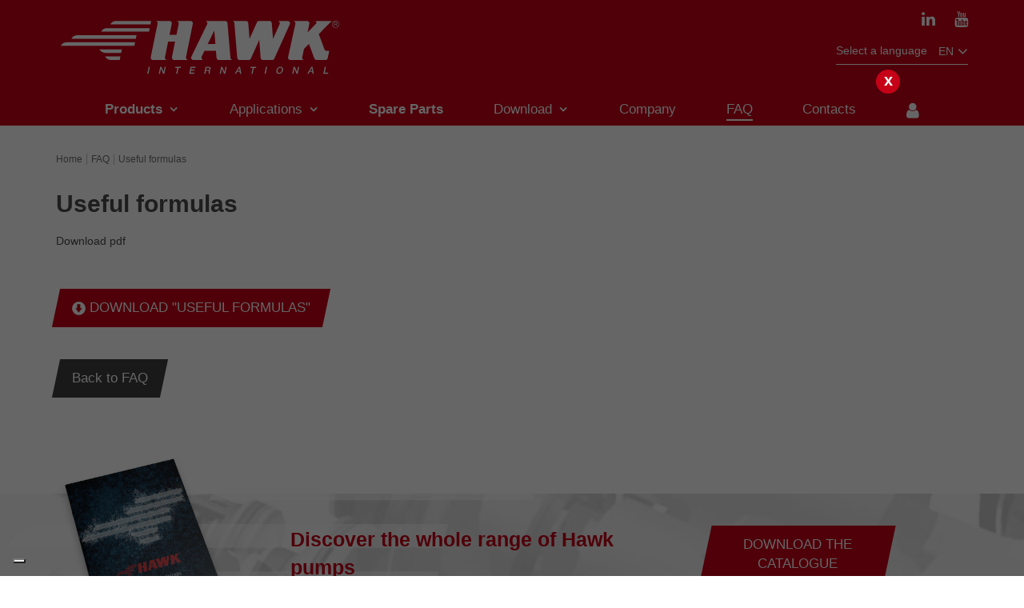

--- FILE ---
content_type: text/html; charset=UTF-8
request_url: https://www.hawkpumps.com/en/faq/show/4
body_size: 43010
content:
<!DOCTYPE html>
<html lang="en">
<head>
    <meta charset="utf-8">
    <meta http-equiv="X-UA-Compatible" content="IE=edge">

    <title>Useful formulas</title>
<meta http-equiv="Content-Type" content="text/html; charset=utf-8" />
<meta name="title" content="Useful formulas" />
<meta name="description" content="Download pdf" />
<meta name="keywords" content="piston pumps, high pressure pumps, car wash pumps, industrial pumps, water cleaner pumps, washing guns." />
<meta name="robots" content="index, follow" />
<meta name="googlebot" content="index, follow" />
<meta name="author" content="LEUCO S.p.A." />
<meta name="language" content="en" />

    <link rel="alternate" hreflang="it"
          href="https://www.hawkpumps.com/it/faq/show/4" />
    <link rel="alternate" hreflang="en"
          href="https://www.hawkpumps.com/en/faq/show/4" />
    <link rel="alternate" hreflang="x-default"
          href="https://www.hawkpumps.com/en/faq/show/4" />
    <link rel="alternate" hreflang="fr"
          href="https://www.hawkpumps.com/fr/faq/show/4" />
    <link rel="alternate" hreflang="es"
          href="https://www.hawkpumps.com/es/faq/show/4" />
    <link rel="alternate" hreflang="cn"
          href="https://www.hawkpumps.cn.com/cn/faq/show/4" />

    <!-- <meta name="viewport" content="width=device-width"> -->
    <meta name="viewport" content="width=device-width, initial-scale=1">

    
                    <link rel="canonical" href="https://www.hawkpumps.com/en/faq/show/4" />
            
    <link rel="shortcut icon" href="/images/favicon.ico" type="image/x-icon" >

    <link rel="stylesheet" href="/assets/bootstrap-3.4.1-dist/css/bootstrap.min.css">
    <link rel="stylesheet" href="/assets/jquery-selectbox-0.2/css/jquery.selectbox.css">
    <link rel="stylesheet" href="/assets/select2-3.5.1/select2.css">
    <link rel="stylesheet" href="/assets/yamm/assets/css/yamm.css">
    <link rel="stylesheet" href="/css/main.css?v=2.1.0">
    <link rel="stylesheet" href="/css/app.css?v=2.1.0">

    
    <script src="/assets/jquery-1.11.0/jquery-1.11.0.min.js"></script>

    <script src="https://cdnjs.cloudflare.com/ajax/libs/bootstrap-select/1.13.18/js/bootstrap-select.min.js"></script>

    <!-- select2
    <link href="https://cdn.jsdelivr.net/npm/select2@4.1.0-rc.0/dist/css/select2.min.css" rel="stylesheet" />
    <script src="https://cdn.jsdelivr.net/npm/select2@4.1.0-rc.0/dist/js/select2.min.js"></script> -->

    <!--[if lt IE 9]>
    <script src="/assets/html5shiv/dist/html5shiv.min.js"></script>
    <script src="/assets/respond/dest/respond.min.js"></script>

    <style>
        /**
         * Nascondo il link per il lightbox non funzionante su IE8
         */
        a[data-toggle="lightbox"] { display: none; }
    </style>
    <![endif]-->

<!--    <script type="text/javascript">-->
<!--        var gaJsHost = (("https:" == document.location.protocol) ? "https://ssl." : "http://www.");-->
<!--        document.write(unescape("%3Cscript src='" + gaJsHost + "google-analytics.com/ga.js' type='text/javascript'%3E%3C/script%3E"));-->
<!--    </script>-->
<!--    <script type="text/javascript">-->
<!--        try {-->
<!--            var pageTracker = _gat._getTracker("UA-1692109-34");-->
<!--            pageTracker._trackPageview();-->
<!--        } catch(err) {}-->
<!--    </script>-->


<!--    <script>(function(w,d,t,r,u){var f,n,i;w[u]=w[u]||[],f=function(){var o={ti:"25003156"};o.q=w[u],w[u]=new UET(o),w[u].push("pageLoad")},n=d.createElement(t),n.src=r,n.async=1,n.onload=n.onreadystatechange=function(){var s=this.readyState;s&&s!=="loaded"&&s!=="complete"||(f(),n.onload=n.onreadystatechange=null)},i=d.getElementsByTagName(t)[0],i.parentNode.insertBefore(n,i)})(window,document,"script","//bat.bing.com/bat.js","uetq");</script>-->

    <script type="text/javascript">var iubenda_locale = 'en-GB';</script>
    <script type="text/javascript">var iubenda_siteId = '2444685';</script>
    <script type="text/javascript">var iubenda_cookiePolicyId = '48038668';</script>
<!-- Google Tag Manager -->
<script type="text/javascript">window.dataLayer = [];</script>
<script type="text/javascript">dataLayer.push({'locale': 'EN'});</script>
    <script type="text/javascript">var checkPixelCallback = false;</script>
<!-- Google Tag Manager -->
<script>(function(w,d,s,l,i){w[l]=w[l]||[];w[l].push({'gtm.start':
        new Date().getTime(),event:'gtm.js'});var f=d.getElementsByTagName(s)[0],
        j=d.createElement(s),dl=l!='dataLayer'?'&l='+l:'';j.async=true;j.src=
        'https://www.googletagmanager.com/gtm.js?id='+i+dl;f.parentNode.insertBefore(j,f);
    })(window,document,'script','dataLayer','GTM-M32Q2TH');</script>
<!-- End Google Tag Manager -->



    <script>
		var translation = [];
		translation['Modello'] = "Model";
    </script>

    <script>
        var locale = 'en';
        var recaptchaKey = '6LfTEoUeAAAAACnnGrzy7E1DAIMFTs-Z49IsDF4U';
    </script>
</head>
<body class="en_US faq_show ">
<!-- Google Tag Manager (noscript) -->
<noscript><iframe src="https://www.googletagmanager.com/ns.html?id=GTM-M32Q2TH"
                  height="0" width="0" style="display:none;visibility:hidden"></iframe></noscript>
<!-- End Google Tag Manager (noscript) -->

<header id="header" class="header">
    

<div class="container">
    <div class="row">
        <div class="col-xs-6 col-sm-5 col-md-4">

            <a id="header-logo-hawk" class="logo" href="/en/">
                <div class="svg-wrapper" style="padding-top: 21%;">

    <svg version="1.1" class="svg-wrapper__element" viewBox="0 0 631.445 133.28" enable-background="new 0 0 631.445 133.28" preserveAspectRatio="xMinYMin meet">
        <g>
        	<g>
        		<path fill-rule="evenodd" clip-rule="evenodd" fill="#D10019" d="M139.681,94.752h-18.273c-5.948,0.066-10.849-2.949-13.789-7.775
        			h33.657L139.681,94.752L139.681,94.752z M142.871,79.207h-34.074c-5.948,0.064-10.849-2.949-13.789-7.775h49.458L142.871,79.207
        			L142.871,79.207z M173.399,55.885H23.521c-5.955-0.066-10.607,2.949-13.15,7.775h161.433L173.399,55.885L173.399,55.885z
        			 M176.587,40.338H46.843c-5.954-0.064-10.606,2.949-13.149,7.775h141.299L176.587,40.338L176.587,40.338z M205.507,24.791h-93.374
        			c-5.954-0.064-10.606,2.949-13.149,7.775h104.952L205.507,24.791L205.507,24.791z M208.756,9.062h-76.635
        			c-5.954-0.064-10.606,2.949-13.149,7.775h88.189L208.756,9.062L208.756,9.062z M347.108,30.098l2.405,29.5H332.74L347.108,30.098
        			L347.108,30.098z M326.505,9.062c3.619,0,6.385,3.865,4.998,7.025l-34.606,71.053c-1.679,3.543,0.445,7.611,4.734,7.611h22.521
        			c-4.38,0-6.236-4.42-4.664-7.652l6.058-12.451h25.194l1.25,15.34c0.354,2.715,2.544,4.764,5.228,4.764h30.505
        			c-3.149,0-5.099-2.367-5.247-5.246l-6.48-75.701c-0.158-2.562-2.651-4.742-5.22-4.742H326.505L326.505,9.062z M570.123,15.252
        			l0.004-0.004L570.123,15.252L570.123,15.252z M595.757,90.645l3.285-15.996h-5.395c-2.641,0-4.451-1.732-4.982-3.277
        			l-12.51-33.559l28.584-28.75h-37.295c2.732,0,5.086,3.762,2.682,6.186l-18.592,18.699l4.01-18.803
        			c0.539-2.908-1.773-6.082-5.227-6.082h-19.182h-4.898h-6.541c2.518,0,6.021,2.438,5.221,6.189l0,0l-16.014,72.996
        			c-0.584,2.734,1.115,6.504,5.125,6.504h22.338l8.672,0.016c-3.613-0.006-5.807-2.297-5.197-5.99l3.922-18.387l10.818-10.881
        			l11.82,31.703c0.871,2.207,2.686,3.539,4.988,3.561l19.244-0.021C592.91,94.727,594.923,93.354,595.757,90.645L595.757,90.645z
        			 M453.882,94.752c-3.029,0-4.965-2.27-5.246-4.879l-2.982-39.127L427.191,91.73c-1.283,2.291-3.057,3.021-4.754,3.021H402.58
        			c-2.949,0-4.956-2.369-5.231-4.914l-6.256-76.1c-0.559-2.893-2.294-4.451-5.205-4.676h30.419c2.525,0,4.896,1.898,5.246,4.637
        			l2.834,34.473l16.297-36.182c0.566-1.547,2.74-2.928,4.654-2.928h22.604c3.229,0,4.955,2.246,5.176,4.535l2.656,34.838
        			l14.65-32.525l-0.084,0.119c1.605-3.498-1.699-6.967-4.959-6.967h8.127h1.703h12.598c3.453,0,6.389,3.451,4.92,7.119
        			L479.021,91.02c-1.27,2.832-3.027,3.732-5.051,3.732H453.882L453.882,94.752z M259.226,94.746
        			c-3.315,0.006-5.614-3.102-5.088-6.125l6.93-34.107l-15.197,0.008l-6.9,33.629l0.009-0.014c-0.604,2.945,1.005,6.615,5.066,6.615
        			h-6.431h-2.943H212.64c-3.118,0-5.608-3.062-4.948-6.277l15.085-73.541c0.588-2.865-1.505-5.871-5.276-5.871h31.067
        			c4.12,0,5.927,3.436,5.356,6.213l-4.965,24.195h15.167l4.953-24.381c0.597-2.951-2.079-6.051-5.185-6.061l11.201,0.043h19.644
        			c2.982-0.01,5.89,2.465,5.22,6.189l-14.827,72.912c-0.731,3.6,1.826,6.578,5.12,6.578h-6.458h-2.425L259.226,94.746
        			L259.226,94.746z M618.068,11.184c-1.293-1.295-3.08-2.096-5.055-2.096c-1.973,0-3.76,0.801-5.055,2.094
        			c-1.293,1.295-2.094,3.082-2.094,5.055c0,1.975,0.801,3.762,2.094,5.055c1.295,1.295,3.082,2.094,5.055,2.094
        			c1.975,0,3.762-0.799,5.055-2.094c1.293-1.293,2.094-3.08,2.094-5.055C620.162,14.264,619.361,12.477,618.068,11.184
        			L618.068,11.184z M613.013,8.178c2.227,0,4.24,0.902,5.699,2.361c1.459,1.457,2.361,3.473,2.361,5.697
        			c0,2.227-0.902,4.24-2.361,5.699s-3.475,2.361-5.699,2.361s-4.24-0.902-5.699-2.361s-2.361-3.473-2.361-5.699
        			c0-2.225,0.902-4.24,2.361-5.699C608.773,9.08,610.789,8.178,613.013,8.178L613.013,8.178z M609.41,11.576l4.568-0.004
        			c3.57,0,3.248,4.744,0.26,4.871c0.92,0.717,2.01,2.59,3.041,4.156h-1.393c-0.941-1.357-2.082-4.123-3.605-4.062h-1.689v4.119
        			h-1.182V11.576L609.41,11.576z M613.97,12.564c2.15-0.039,2.072,2.963,0,3h-3.379v-3H613.97z"/>
        	</g>
        	<path fill="#D10019" d="M203.283,109.752h2.625l-3.092,14.992h-2.625L203.283,109.752L203.283,109.752z M228.502,109.752h2.771
        		l4.568,11.045h0.042l2.277-11.045h2.499l-3.092,14.992h-2.771l-4.551-11.023h-0.063l-2.273,11.023h-2.499L228.502,109.752
        		L228.502,109.752z M261.828,109.752h12.137l-0.467,2.268h-4.768l-2.624,12.725h-2.624l2.624-12.725h-4.746L261.828,109.752
        		L261.828,109.752z M295.195,109.752h10.793l-0.468,2.268h-8.168l-0.811,3.926h7.56l-0.441,2.143h-7.56l-0.905,4.389h8.315
        		l-0.468,2.268h-10.939L295.195,109.752L295.195,109.752z M329.127,116.576h4.305c0.841,0,1.519-0.199,2.034-0.598
        		c0.517-0.4,0.857-0.998,1.021-1.797c0.099-0.475,0.108-0.863,0.03-1.164s-0.222-0.537-0.433-0.705
        		c-0.21-0.168-0.467-0.279-0.771-0.336c-0.303-0.055-0.623-0.084-0.959-0.084h-4.263L329.127,116.576L329.127,116.576z
        		 M327.911,109.752h7.16c1.652,0,2.817,0.357,3.496,1.07c0.679,0.715,0.887,1.709,0.624,2.982c-0.147,0.713-0.374,1.305-0.682,1.773
        		c-0.306,0.469-0.629,0.848-0.968,1.135c-0.34,0.287-0.659,0.492-0.958,0.619c-0.299,0.125-0.516,0.209-0.65,0.252l-0.008,0.043
        		c0.218,0.027,0.444,0.098,0.681,0.209c0.235,0.111,0.44,0.291,0.614,0.535c0.173,0.246,0.293,0.564,0.359,0.955
        		c0.066,0.393,0.039,0.883-0.083,1.471c-0.182,0.881-0.28,1.684-0.296,2.404s0.084,1.234,0.301,1.543h-2.813
        		c-0.13-0.322-0.172-0.68-0.126-1.07c0.046-0.393,0.106-0.77,0.182-1.135c0.142-0.686,0.222-1.277,0.24-1.773
        		c0.019-0.498-0.051-0.91-0.207-1.24c-0.155-0.328-0.411-0.57-0.764-0.723c-0.354-0.154-0.831-0.232-1.433-0.232h-3.864
        		l-1.272,6.174h-2.625L327.911,109.752L327.911,109.752z M362.075,109.752h2.772l4.567,11.045h0.042l2.277-11.045h2.499
        		l-3.092,14.992h-2.771l-4.551-11.023h-0.063l-2.273,11.023h-2.498L362.075,109.752L362.075,109.752z M398.052,118.781h4.578
        		l-0.917-6.447h-0.063L398.052,118.781L398.052,118.781z M400.838,109.752h2.793l2.683,14.992H403.5l-0.589-3.969h-5.984
        		l-2.226,3.969h-2.708L400.838,109.752L400.838,109.752z M426.96,109.752h12.137l-0.467,2.268h-4.768l-2.623,12.725h-2.625
        		l2.623-12.725h-4.744L426.96,109.752L426.96,109.752z M460.328,109.752h2.625l-3.092,14.992h-2.625L460.328,109.752
        		L460.328,109.752z M492.109,109.395c1.121,0,2.082,0.211,2.883,0.631c0.803,0.42,1.438,0.986,1.906,1.699
        		c0.469,0.715,0.77,1.547,0.902,2.5c0.133,0.951,0.09,1.959-0.129,3.023c-0.223,1.078-0.596,2.094-1.121,3.045
        		s-1.17,1.785-1.934,2.498c-0.764,0.715-1.631,1.277-2.605,1.691c-0.975,0.412-2.021,0.619-3.141,0.619
        		c-1.121,0-2.082-0.207-2.887-0.619c-0.803-0.414-1.439-0.977-1.908-1.691c-0.469-0.713-0.77-1.547-0.902-2.498
        		s-0.088-1.967,0.135-3.045c0.219-1.064,0.592-2.072,1.117-3.023c0.525-0.953,1.17-1.785,1.932-2.5
        		c0.764-0.713,1.633-1.279,2.609-1.699C489.941,109.605,490.99,109.395,492.109,109.395L492.109,109.395z M491.667,111.537
        		c-0.799,0-1.521,0.16-2.168,0.482c-0.648,0.322-1.209,0.752-1.684,1.291s-0.871,1.152-1.188,1.838s-0.549,1.385-0.695,2.1
        		c-0.148,0.715-0.205,1.414-0.17,2.1c0.033,0.686,0.176,1.299,0.428,1.838c0.254,0.539,0.639,0.969,1.152,1.291
        		s1.17,0.482,1.969,0.482c0.797,0,1.52-0.16,2.168-0.482c0.646-0.322,1.209-0.752,1.684-1.291s0.871-1.152,1.188-1.838
        		s0.547-1.385,0.695-2.1c0.146-0.715,0.203-1.414,0.17-2.1s-0.176-1.299-0.43-1.838c-0.252-0.539-0.637-0.969-1.15-1.291
        		C493.121,111.697,492.464,111.537,491.667,111.537L491.667,111.537z M520.992,109.752h2.771l4.568,11.045h0.043l2.277-11.045h2.498
        		l-3.092,14.992h-2.771l-4.551-11.023h-0.062l-2.273,11.023h-2.498L520.992,109.752L520.992,109.752z M556.97,118.781h4.578
        		l-0.918-6.447h-0.062L556.97,118.781L556.97,118.781z M559.755,109.752h2.793l2.684,14.992h-2.814l-0.588-3.969h-5.984
        		l-2.227,3.969h-2.709L559.755,109.752L559.755,109.752z M589.238,109.752h2.625l-2.625,12.725h7.623l-0.467,2.268h-10.248
        		L589.238,109.752z"/>
        </g>
    </svg>

</div>
            </a>

        </div>
        <div class="col-xs-6 col-sm-7 col-md-8">

            <nav class="End(15px) Pos(a) T(0)">

                <ul class="list-social list-item pull-right Mb(10px) D(n) D(b)--sm">
                    <li>
                        <a href="https://it.linkedin.com/company/leuco-spa---hawk-pumps" target="_blank">
                            <i class="fa fa-linkedin"></i>
                        </a>
                    </li>
                    <li>
                                                    <a href="https://www.youtube.com/channel/UCOBcDXl1MoP5Stu4PEKlyrg" target="_blank">
                                <i class="fa fa-youtube"></i>
                            </a>
                                            </li>
                </ul>

                <div class="languages">

                    <div class="D(n) D(ib)--sm">
                        Select a language                    </div>
                    <div class="D(ib)">
                        <div class="dropdown">
                                                        <button class="btn btn-default dropdown-toggle languages__selector" type="button" id="dropdownMenu1" data-toggle="dropdown" aria-haspopup="true" aria-expanded="true">
                                                                                                                                        en                                                                                                                                                                                                                                                                            <span class="caret"></span>
                            </button>
                            <ul class="dropdown-menu languages__dropdown-menu" aria-labelledby="dropdownMenu1">

                                                                                                            <li class="it">

                                            
                                                                                            
                                                    
                                                    
                                                    <a href="https://www.hawkpumps.com/it/faq/show/4">
                                                        it                                                    </a>
                                                                                                                                    </li>
                                                                                                                                                                                                                    <li class="fr">

                                            
                                                                                            
                                                    
                                                    
                                                    <a href="https://www.hawkpumps.com/fr/faq/show/4">
                                                        fr                                                    </a>
                                                                                                                                    </li>
                                                                                                                                                <li class="es">

                                            
                                                                                            
                                                    
                                                    
                                                    <a href="https://www.hawkpumps.com/es/faq/show/4">
                                                        es                                                    </a>
                                                                                                                                    </li>
                                                                                                                                                <li class="cn">

                                            
                                                                                            
                                                    
                                                    
                                                    <a href="https://www.hawkpumps.cn.com/cn/faq/show/4">
                                                        cn                                                    </a>
                                                                                                                                    </li>
                                                                                                </ul>
                        </div>
                    </div>

                </div>

                <button type="button" class="navbar-toggle collapsed" data-toggle="collapse" data-target="#bs-navbar-collapse" aria-expanded="false">
                    <span class="sr-only">Toggle navigation</span>
                    <span class="icon-bar"></span>
                    <span class="icon-bar"></span>
                    <span class="icon-bar"></span>
                </button>

            </nav>

        </div>
    </div>
    <div class="row">
        <div class="col-xs-12">

            <nav id="mainMenu" class="yamm navbar navbar-default" role="navigation">

                <div class="collapse navbar-collapse" id="bs-navbar-collapse">

                    <ul class="nav navbar-nav">

                        <li class="D(ib) D(n)!--sm ">
                            <a class="nav-menu-items" href="/en/company">
                                <span>
                                    Company                                </span>
                            </a>
                        </li>

                        <li id="productsMenu" class="dropdown D(ib)! D(n)!--sm">
                            <a class="nav-menu-items highlight" href="javascript:void(0);" data-toggle="dropdown" aria-haspopup="true" aria-expanded="false">
                                <span>
                                    Products
                                    <b class="caret"></b>
                                </span>
                            </a>

                            <ul class="dropdown-menu" role="menu" aria-labelledby="dLabel">
                                <li class="dropdown-submenu">
                                    <a class="dropdown-submenu-sub nav-menu-items highlight" href="javascript:void(0);" data-toggle="dropdown" aria-haspopup="true" aria-expanded="false">
                                        <span>
                                            Pumps                                            <b class="caret"></b>
                                        </span>
                                    </a>
                                    <ul class="dropdown-menu" role="menu" aria-labelledby="dLabel">
                                        <li class="Bdbw(1px) Bdbs(s) Bdbc(redmedium)">
                                            <div class="menu-panel">
    <div class="menu-panel__top">
        <div class="menu-panel__top-inner">
            <div class="row">
                
                                    <div class="col-xs-12 col-sm-3">

                        
                        <a class="menu-panel__item" href="/en/categories/17/basic-line-pumps/products">

                            <div class="menu-panel__img-container menu-panel__img-container_product">
                                <img class="img-responsive" src="https://www.hawkpumps.com/media/cache/150x98_inset/uploads/categorie_images/CHD200.png" alt="CHD200" title="CHD200" />                            </div>

                            <strong class="menu-panel__item-title">
                                Basic Line Pumps                            </strong>

                        </a>

                    </div>

                                                        <div class="col-xs-12 col-sm-3">

                        
                        <a class="menu-panel__item" href="/en/categories/6/standard-pumps/products">

                            <div class="menu-panel__img-container menu-panel__img-container_product">
                                <img class="img-responsive" src="https://www.hawkpumps.com/media/cache/150x98_inset/uploads/categorie_images/24e87ec7a87f8ee9b98bcd923ec8ccfe2bf61ca3.png" alt="24e87ec7a87f8ee9b98bcd923ec8ccfe2bf61ca3" title="24e87ec7a87f8ee9b98bcd923ec8ccfe2bf61ca3" />                            </div>

                            <strong class="menu-panel__item-title">
                                Standard pumps                            </strong>

                        </a>

                    </div>

                                                        <div class="col-xs-12 col-sm-3">

                        
                        <a class="menu-panel__item" href="/en/categories/11/special-pumps/products">

                            <div class="menu-panel__img-container menu-panel__img-container_product">
                                <img class="img-responsive" src="https://www.hawkpumps.com/media/cache/150x98_inset/uploads/categorie_images/1-NMT1520EBCW.jpg" alt="1 NMT1520EBCW" title="1 NMT1520EBCW" />                            </div>

                            <strong class="menu-panel__item-title">
                                Special pumps                            </strong>

                        </a>

                    </div>

                                                        <div class="col-xs-12 col-sm-3">

                        
                        <a class="menu-panel__item" href="/en/categories/16/high-performance-pumps/products">

                            <div class="menu-panel__img-container menu-panel__img-container_product">
                                <img class="img-responsive" src="https://www.hawkpumps.com/media/cache/150x98_inset/uploads/categorie_images/GXX.jpg" alt="GXX" title="GXX" />                            </div>

                            <strong class="menu-panel__item-title">
                                High performance pumps                            </strong>

                        </a>

                    </div>

                    </div><div class="row">                                    <div class="col-xs-12 col-sm-3">

                        
                        <a class="menu-panel__item" href="/en/categories/7/pumps-with-electric-motor-flange/products">

                            <div class="menu-panel__img-container menu-panel__img-container_product">
                                <img class="img-responsive" src="https://www.hawkpumps.com/media/cache/150x98_inset/uploads/categorie_images/72235d162cd83368c9cddfec66ac91d53d894366.png" alt="72235d162cd83368c9cddfec66ac91d53d894366" title="72235d162cd83368c9cddfec66ac91d53d894366" />                            </div>

                            <strong class="menu-panel__item-title">
                                Pumps with electric motor flange                            </strong>

                        </a>

                    </div>

                                                        <div class="col-xs-12 col-sm-3">

                        
                        <a class="menu-panel__item" href="/en/categories/9/pumps-for-gasoline-engine/products">

                            <div class="menu-panel__img-container menu-panel__img-container_product">
                                <img class="img-responsive" src="https://www.hawkpumps.com/media/cache/150x98_inset/uploads/categorie_images/58f67ab35448a14db7f89978e31c977682314a01.png" alt="58f67ab35448a14db7f89978e31c977682314a01" title="58f67ab35448a14db7f89978e31c977682314a01" />                            </div>

                            <strong class="menu-panel__item-title">
                                Pumps for gasoline engine                            </strong>

                        </a>

                    </div>

                                                        <div class="col-xs-12 col-sm-3">

                        
                        <a class="menu-panel__item" href="/en/categories/13/pumps-for-hydraulic-motor/products">

                            <div class="menu-panel__img-container menu-panel__img-container_product">
                                <img class="img-responsive" src="https://www.hawkpumps.com/media/cache/150x98_inset/uploads/categorie_images/4beef726b9fc0d63c56806c963bc9a4a1fcad1f7.png" alt="4beef726b9fc0d63c56806c963bc9a4a1fcad1f7" title="4beef726b9fc0d63c56806c963bc9a4a1fcad1f7" />                            </div>

                            <strong class="menu-panel__item-title">
                                Pumps for hydraulic motor                            </strong>

                        </a>

                    </div>

                                                        <div class="col-xs-12 col-sm-3">

                        
                        <a class="menu-panel__item" href="/en/categories/10/electric-motor-pumps-units/products">

                            <div class="menu-panel__img-container menu-panel__img-container_product">
                                <img class="img-responsive" src="https://www.hawkpumps.com/media/cache/150x98_inset/uploads/categorie_images/e27893bb0785f5e8a7f81d626e76d785adc46a77.png" alt="e27893bb0785f5e8a7f81d626e76d785adc46a77" title="e27893bb0785f5e8a7f81d626e76d785adc46a77" />                            </div>

                            <strong class="menu-panel__item-title">
                                Electric motor pumps units                            </strong>

                        </a>

                    </div>

                    </div><div class="row">                                    <div class="col-xs-12 col-sm-3">

                        
                        <a class="menu-panel__item" href="/en/categories/14/hydraulic-motor-pumps-units/products">

                            <div class="menu-panel__img-container menu-panel__img-container_product">
                                <img class="img-responsive" src="https://www.hawkpumps.com/media/cache/150x98_inset/uploads/categorie_images/NHPD1520HYR-con-motore.jpg" alt="NHPD1520HYR con motore" title="NHPD1520HYR con motore" />                            </div>

                            <strong class="menu-panel__item-title">
                                Hydraulic motor pumps units                            </strong>

                        </a>

                    </div>

                                                        <div class="col-xs-12 col-sm-3">

                        
                        <a class="menu-panel__item" href="/en/categories/15/complete-motopumps-units/products">

                            <div class="menu-panel__img-container menu-panel__img-container_product">
                                <img class="img-responsive" src="https://www.hawkpumps.com/media/cache/150x98_inset/uploads/categorie_images/NHDP1520HY_x_web.jpg" alt="NHDP1520HY x web" title="NHDP1520HY x web" />                            </div>

                            <strong class="menu-panel__item-title">
                                Complete Motopumps Units                            </strong>

                        </a>

                    </div>

                                                </div>
        </div>

    </div>

    <div class="menu-panel__bottom">
        <a class="more-link" href="/en/categories">
            <strong>
                Go to Pumps categories <i class="fa fa-angle-right Fl(end) Fl(n)--sm"></i>
            </strong>
        </a>
    </div>
</div>                                        </li>
                                    </ul>
                                </li>
                                <li class="dropdown-submenu">
                                    <a class="dropdown-submenu-sub nav-menu-items" href="javascript:void(0);" data-toggle="dropdown" aria-haspopup="true" aria-expanded="false">
                                        <span>
                                            Accessories                                            <b class="caret"></b>
                                        </span>
                                    </a>
                                    <ul class="dropdown-menu" role="menu" aria-labelledby="dLabel">
                                        <li class="Bdbw(1px) Bdbs(s) Bdbc(redmedium)">
                                            <div class="menu-panel">
    <div class="menu-panel__top">

        <div class="menu-panel__top-inner">
            <div class="row">
                                                    <div class="col-xs-12 col-sm-4">
                        
                        <a class="menu-panel__item" href="/en/accessories_subcategory/subcategory/7/electric-motors">

                            <div class="menu-panel__img-container menu-panel__img-container_product">
                                <img src="https://www.hawkpumps.com/media/cache/150x98_inset/uploads/documenti/4a07a1d1f70eecf41d01d2b72b531dd8dfbd8ad2.png" alt="4a07a1d1f70eecf41d01d2b72b531dd8dfbd8ad2" title="4a07a1d1f70eecf41d01d2b72b531dd8dfbd8ad2" />                            </div>

                            <strong class="menu-panel__item-title">
                                Electric motors                            </strong>

                        </a>

                    </div>

                                                        <div class="col-xs-12 col-sm-4">
                        
                        <a class="menu-panel__item" href="/en/accessories_subcategory/subcategory/9/hydraulic-engines">

                            <div class="menu-panel__img-container menu-panel__img-container_product">
                                <img src="https://www.hawkpumps.com/media/cache/150x98_inset/uploads/documenti/hawk-motore-ghisa-alluminio.png" alt="hawk motore ghisa alluminio" title="hawk motore ghisa alluminio" />                            </div>

                            <strong class="menu-panel__item-title">
                                Hydraulic engines                            </strong>

                        </a>

                    </div>

                                                        <div class="col-xs-12 col-sm-4">
                        
                        <a class="menu-panel__item" href="/en/accessories_subcategory/subcategory/5/flanges-and-flexible-couplings">

                            <div class="menu-panel__img-container menu-panel__img-container_product">
                                <img src="https://www.hawkpumps.com/media/cache/150x98_inset/uploads/documenti/86fde0d1aabc1f0ddce6dd07e10cbd360658e5d4.png" alt="86fde0d1aabc1f0ddce6dd07e10cbd360658e5d4" title="86fde0d1aabc1f0ddce6dd07e10cbd360658e5d4" />                            </div>

                            <strong class="menu-panel__item-title">
                                Flanges and flexible couplings                            </strong>

                        </a>

                    </div>

                    </div><div class="row">                                    <div class="col-xs-12 col-sm-4">
                        
                        <a class="menu-panel__item" href="/en/accessories_subcategory/subcategory/4/gear-reduction-box-and-multiplier-gear-box">

                            <div class="menu-panel__img-container menu-panel__img-container_product">
                                <img src="https://www.hawkpumps.com/media/cache/150x98_inset/uploads/documenti/3e5652ee430bb73ced53f430d05cf5185ab5f3ae.png" alt="3e5652ee430bb73ced53f430d05cf5185ab5f3ae" title="3e5652ee430bb73ced53f430d05cf5185ab5f3ae" />                            </div>

                            <strong class="menu-panel__item-title">
                                Gear reduction box and multiplier gear box                            </strong>

                        </a>

                    </div>

                                                        <div class="col-xs-12 col-sm-4">
                        
                        <a class="menu-panel__item" href="/en/accessories_subcategory/subcategory/1/unloader-valves">

                            <div class="menu-panel__img-container menu-panel__img-container_product">
                                <img src="https://www.hawkpumps.com/media/cache/150x98_inset/uploads/documenti/f89ccced47fc0c5a106a2ea51a2447ffc0e6cfcb.png" alt="f89ccced47fc0c5a106a2ea51a2447ffc0e6cfcb" title="f89ccced47fc0c5a106a2ea51a2447ffc0e6cfcb" />                            </div>

                            <strong class="menu-panel__item-title">
                                Unloader valves                            </strong>

                        </a>

                    </div>

                                                        <div class="col-xs-12 col-sm-4">
                        
                        <a class="menu-panel__item" href="/en/accessories_subcategory/subcategory/2/pressure-relief-valves">

                            <div class="menu-panel__img-container menu-panel__img-container_product">
                                <img src="https://www.hawkpumps.com/media/cache/150x98_inset/uploads/documenti/abea79e1f5ed074f8b8eecc55d5ae4ca5573c517.png" alt="abea79e1f5ed074f8b8eecc55d5ae4ca5573c517" title="abea79e1f5ed074f8b8eecc55d5ae4ca5573c517" />                            </div>

                            <strong class="menu-panel__item-title">
                                Pressure relief valves                            </strong>

                        </a>

                    </div>

                    </div><div class="row">                                    <div class="col-xs-12 col-sm-4">
                        
                        <a class="menu-panel__item" href="/en/accessories_subcategory/subcategory/3/spray-gun-and-lances">

                            <div class="menu-panel__img-container menu-panel__img-container_product">
                                <img src="https://www.hawkpumps.com/media/cache/150x98_inset/uploads/documenti/c22e22b3fa8599ac13f629dc1f68b46c7dd98797.png" alt="c22e22b3fa8599ac13f629dc1f68b46c7dd98797" title="c22e22b3fa8599ac13f629dc1f68b46c7dd98797" />                            </div>

                            <strong class="menu-panel__item-title">
                                Spray gun and lances                            </strong>

                        </a>

                    </div>

                                                        <div class="col-xs-12 col-sm-4">
                        
                        <a class="menu-panel__item" href="/en/accessories_subcategory/subcategory/8/nozzles">

                            <div class="menu-panel__img-container menu-panel__img-container_product">
                                <img src="https://www.hawkpumps.com/media/cache/150x98_inset/uploads/documenti/7cd66d161a9948440ce853a0225a99cb03f42687.png" alt="7cd66d161a9948440ce853a0225a99cb03f42687" title="7cd66d161a9948440ce853a0225a99cb03f42687" />                            </div>

                            <strong class="menu-panel__item-title">
                                Nozzles                            </strong>

                        </a>

                    </div>

                                                        <div class="col-xs-12 col-sm-4">
                        
                        <a class="menu-panel__item" href="/en/accessories_subcategory/subcategory/6/various">

                            <div class="menu-panel__img-container menu-panel__img-container_product">
                                <img src="https://www.hawkpumps.com/media/cache/150x98_inset/uploads/documenti/9105fa1cf70054575865bd79c5767795a93ff7de.png" alt="9105fa1cf70054575865bd79c5767795a93ff7de" title="9105fa1cf70054575865bd79c5767795a93ff7de" />                            </div>

                            <strong class="menu-panel__item-title">
                                Various                            </strong>

                        </a>

                    </div>

                    </div><div class="row">                            </div>
        </div>
    </div>

    <div class="menu-panel__bottom">

        <a class="more-link" href="/en/accessoires">
            <strong>
                Go to Accessories categories <i class="fa fa-angle-right Fl(end) Fl(n)--sm"></i>
            </strong>
        </a>

    </div>
</div>                                        </li>
                                    </ul>
                                </li>
                                <li class="search_D(n)!">
                                    <a class="configurator-button-product" href="javascript:void(0);">
                                        search by name                                    </a>
                                </li>
                                <li class="search_D(n)!">
                                    <a class="configurator-button-application" href="javascript:void(0);">
                                        search by application                                    </a>
                                </li>
                                <li class="search_D(n)!">
                                    <a class="configurator-button-pressure" href="javascript:void(0);">
                                        Search by Pressure and Flow Rate                                    </a>
                                </li>
                            </ul>
                        </li>

                        <li class="D(n)! D(ib)!--sm dropdown yamm-fullwidth ">
                            <a href="#" class="nav-menu-items dropdown-toggle" data-toggle="dropdown">
                                <span>
                                    <strong>
                                        Products                                    </strong>
                                    <b class="caret"></b>
                                </span>
                            </a>

                            <ul class="dropdown-menu">
                                <li>

                                    <!-- Nav tabs -->
                                    <ul class="nav nav-tabs D(f)! tabList" role="tablist">
                                        <li role="presentation" class="menuTabItem menuTabItem_left active">
                                            <a class="menuTab" href="#pompe" aria-controls="pompe" role="tab" data-toggle="tab" data-keepOpenOnClick>
                                                Pumps                                            </a>
                                        </li>
                                        <li role="presentation" class="menuTabItem menuTabItem_right">
                                            <a class="menuTab" href="#accessori" aria-controls="accessori" role="tab" data-toggle="tab" data-keepOpenOnClick>
                                                Accessories                                            </a>
                                        </li>
                                    </ul>

                                    <!-- Tab panes -->
                                    <div class="tab-content">
                                        <div role="tabpanel" class="tab-pane active" id="pompe">

                                            <div class="menu-panel">
    <div class="menu-panel__top">
        <div class="menu-panel__top-inner">
            <div class="row">
                
                                    <div class="col-xs-12 col-sm-3">

                        
                        <a class="menu-panel__item" href="/en/categories/17/basic-line-pumps/products">

                            <div class="menu-panel__img-container menu-panel__img-container_product">
                                <img class="img-responsive" src="https://www.hawkpumps.com/media/cache/150x98_inset/uploads/categorie_images/CHD200.png" alt="CHD200" title="CHD200" />                            </div>

                            <strong class="menu-panel__item-title">
                                Basic Line Pumps                            </strong>

                        </a>

                    </div>

                                                        <div class="col-xs-12 col-sm-3">

                        
                        <a class="menu-panel__item" href="/en/categories/6/standard-pumps/products">

                            <div class="menu-panel__img-container menu-panel__img-container_product">
                                <img class="img-responsive" src="https://www.hawkpumps.com/media/cache/150x98_inset/uploads/categorie_images/24e87ec7a87f8ee9b98bcd923ec8ccfe2bf61ca3.png" alt="24e87ec7a87f8ee9b98bcd923ec8ccfe2bf61ca3" title="24e87ec7a87f8ee9b98bcd923ec8ccfe2bf61ca3" />                            </div>

                            <strong class="menu-panel__item-title">
                                Standard pumps                            </strong>

                        </a>

                    </div>

                                                        <div class="col-xs-12 col-sm-3">

                        
                        <a class="menu-panel__item" href="/en/categories/11/special-pumps/products">

                            <div class="menu-panel__img-container menu-panel__img-container_product">
                                <img class="img-responsive" src="https://www.hawkpumps.com/media/cache/150x98_inset/uploads/categorie_images/1-NMT1520EBCW.jpg" alt="1 NMT1520EBCW" title="1 NMT1520EBCW" />                            </div>

                            <strong class="menu-panel__item-title">
                                Special pumps                            </strong>

                        </a>

                    </div>

                                                        <div class="col-xs-12 col-sm-3">

                        
                        <a class="menu-panel__item" href="/en/categories/16/high-performance-pumps/products">

                            <div class="menu-panel__img-container menu-panel__img-container_product">
                                <img class="img-responsive" src="https://www.hawkpumps.com/media/cache/150x98_inset/uploads/categorie_images/GXX.jpg" alt="GXX" title="GXX" />                            </div>

                            <strong class="menu-panel__item-title">
                                High performance pumps                            </strong>

                        </a>

                    </div>

                    </div><div class="row">                                    <div class="col-xs-12 col-sm-3">

                        
                        <a class="menu-panel__item" href="/en/categories/7/pumps-with-electric-motor-flange/products">

                            <div class="menu-panel__img-container menu-panel__img-container_product">
                                <img class="img-responsive" src="https://www.hawkpumps.com/media/cache/150x98_inset/uploads/categorie_images/72235d162cd83368c9cddfec66ac91d53d894366.png" alt="72235d162cd83368c9cddfec66ac91d53d894366" title="72235d162cd83368c9cddfec66ac91d53d894366" />                            </div>

                            <strong class="menu-panel__item-title">
                                Pumps with electric motor flange                            </strong>

                        </a>

                    </div>

                                                        <div class="col-xs-12 col-sm-3">

                        
                        <a class="menu-panel__item" href="/en/categories/9/pumps-for-gasoline-engine/products">

                            <div class="menu-panel__img-container menu-panel__img-container_product">
                                <img class="img-responsive" src="https://www.hawkpumps.com/media/cache/150x98_inset/uploads/categorie_images/58f67ab35448a14db7f89978e31c977682314a01.png" alt="58f67ab35448a14db7f89978e31c977682314a01" title="58f67ab35448a14db7f89978e31c977682314a01" />                            </div>

                            <strong class="menu-panel__item-title">
                                Pumps for gasoline engine                            </strong>

                        </a>

                    </div>

                                                        <div class="col-xs-12 col-sm-3">

                        
                        <a class="menu-panel__item" href="/en/categories/13/pumps-for-hydraulic-motor/products">

                            <div class="menu-panel__img-container menu-panel__img-container_product">
                                <img class="img-responsive" src="https://www.hawkpumps.com/media/cache/150x98_inset/uploads/categorie_images/4beef726b9fc0d63c56806c963bc9a4a1fcad1f7.png" alt="4beef726b9fc0d63c56806c963bc9a4a1fcad1f7" title="4beef726b9fc0d63c56806c963bc9a4a1fcad1f7" />                            </div>

                            <strong class="menu-panel__item-title">
                                Pumps for hydraulic motor                            </strong>

                        </a>

                    </div>

                                                        <div class="col-xs-12 col-sm-3">

                        
                        <a class="menu-panel__item" href="/en/categories/10/electric-motor-pumps-units/products">

                            <div class="menu-panel__img-container menu-panel__img-container_product">
                                <img class="img-responsive" src="https://www.hawkpumps.com/media/cache/150x98_inset/uploads/categorie_images/e27893bb0785f5e8a7f81d626e76d785adc46a77.png" alt="e27893bb0785f5e8a7f81d626e76d785adc46a77" title="e27893bb0785f5e8a7f81d626e76d785adc46a77" />                            </div>

                            <strong class="menu-panel__item-title">
                                Electric motor pumps units                            </strong>

                        </a>

                    </div>

                    </div><div class="row">                                    <div class="col-xs-12 col-sm-3">

                        
                        <a class="menu-panel__item" href="/en/categories/14/hydraulic-motor-pumps-units/products">

                            <div class="menu-panel__img-container menu-panel__img-container_product">
                                <img class="img-responsive" src="https://www.hawkpumps.com/media/cache/150x98_inset/uploads/categorie_images/NHPD1520HYR-con-motore.jpg" alt="NHPD1520HYR con motore" title="NHPD1520HYR con motore" />                            </div>

                            <strong class="menu-panel__item-title">
                                Hydraulic motor pumps units                            </strong>

                        </a>

                    </div>

                                                        <div class="col-xs-12 col-sm-3">

                        
                        <a class="menu-panel__item" href="/en/categories/15/complete-motopumps-units/products">

                            <div class="menu-panel__img-container menu-panel__img-container_product">
                                <img class="img-responsive" src="https://www.hawkpumps.com/media/cache/150x98_inset/uploads/categorie_images/NHDP1520HY_x_web.jpg" alt="NHDP1520HY x web" title="NHDP1520HY x web" />                            </div>

                            <strong class="menu-panel__item-title">
                                Complete Motopumps Units                            </strong>

                        </a>

                    </div>

                                                </div>
        </div>

    </div>

    <div class="menu-panel__bottom">
        <a class="more-link" href="/en/categories">
            <strong>
                Go to Pumps categories <i class="fa fa-angle-right Fl(end) Fl(n)--sm"></i>
            </strong>
        </a>
    </div>
</div>
                                        </div>

                                        <div role="tabpanel" class="tab-pane" id="accessori">

                                            <div class="menu-panel">
    <div class="menu-panel__top">

        <div class="menu-panel__top-inner">
            <div class="row">
                                                    <div class="col-xs-12 col-sm-4">
                        
                        <a class="menu-panel__item" href="/en/accessories_subcategory/subcategory/7/electric-motors">

                            <div class="menu-panel__img-container menu-panel__img-container_product">
                                <img src="https://www.hawkpumps.com/media/cache/150x98_inset/uploads/documenti/4a07a1d1f70eecf41d01d2b72b531dd8dfbd8ad2.png" alt="4a07a1d1f70eecf41d01d2b72b531dd8dfbd8ad2" title="4a07a1d1f70eecf41d01d2b72b531dd8dfbd8ad2" />                            </div>

                            <strong class="menu-panel__item-title">
                                Electric motors                            </strong>

                        </a>

                    </div>

                                                        <div class="col-xs-12 col-sm-4">
                        
                        <a class="menu-panel__item" href="/en/accessories_subcategory/subcategory/9/hydraulic-engines">

                            <div class="menu-panel__img-container menu-panel__img-container_product">
                                <img src="https://www.hawkpumps.com/media/cache/150x98_inset/uploads/documenti/hawk-motore-ghisa-alluminio.png" alt="hawk motore ghisa alluminio" title="hawk motore ghisa alluminio" />                            </div>

                            <strong class="menu-panel__item-title">
                                Hydraulic engines                            </strong>

                        </a>

                    </div>

                                                        <div class="col-xs-12 col-sm-4">
                        
                        <a class="menu-panel__item" href="/en/accessories_subcategory/subcategory/5/flanges-and-flexible-couplings">

                            <div class="menu-panel__img-container menu-panel__img-container_product">
                                <img src="https://www.hawkpumps.com/media/cache/150x98_inset/uploads/documenti/86fde0d1aabc1f0ddce6dd07e10cbd360658e5d4.png" alt="86fde0d1aabc1f0ddce6dd07e10cbd360658e5d4" title="86fde0d1aabc1f0ddce6dd07e10cbd360658e5d4" />                            </div>

                            <strong class="menu-panel__item-title">
                                Flanges and flexible couplings                            </strong>

                        </a>

                    </div>

                    </div><div class="row">                                    <div class="col-xs-12 col-sm-4">
                        
                        <a class="menu-panel__item" href="/en/accessories_subcategory/subcategory/4/gear-reduction-box-and-multiplier-gear-box">

                            <div class="menu-panel__img-container menu-panel__img-container_product">
                                <img src="https://www.hawkpumps.com/media/cache/150x98_inset/uploads/documenti/3e5652ee430bb73ced53f430d05cf5185ab5f3ae.png" alt="3e5652ee430bb73ced53f430d05cf5185ab5f3ae" title="3e5652ee430bb73ced53f430d05cf5185ab5f3ae" />                            </div>

                            <strong class="menu-panel__item-title">
                                Gear reduction box and multiplier gear box                            </strong>

                        </a>

                    </div>

                                                        <div class="col-xs-12 col-sm-4">
                        
                        <a class="menu-panel__item" href="/en/accessories_subcategory/subcategory/1/unloader-valves">

                            <div class="menu-panel__img-container menu-panel__img-container_product">
                                <img src="https://www.hawkpumps.com/media/cache/150x98_inset/uploads/documenti/f89ccced47fc0c5a106a2ea51a2447ffc0e6cfcb.png" alt="f89ccced47fc0c5a106a2ea51a2447ffc0e6cfcb" title="f89ccced47fc0c5a106a2ea51a2447ffc0e6cfcb" />                            </div>

                            <strong class="menu-panel__item-title">
                                Unloader valves                            </strong>

                        </a>

                    </div>

                                                        <div class="col-xs-12 col-sm-4">
                        
                        <a class="menu-panel__item" href="/en/accessories_subcategory/subcategory/2/pressure-relief-valves">

                            <div class="menu-panel__img-container menu-panel__img-container_product">
                                <img src="https://www.hawkpumps.com/media/cache/150x98_inset/uploads/documenti/abea79e1f5ed074f8b8eecc55d5ae4ca5573c517.png" alt="abea79e1f5ed074f8b8eecc55d5ae4ca5573c517" title="abea79e1f5ed074f8b8eecc55d5ae4ca5573c517" />                            </div>

                            <strong class="menu-panel__item-title">
                                Pressure relief valves                            </strong>

                        </a>

                    </div>

                    </div><div class="row">                                    <div class="col-xs-12 col-sm-4">
                        
                        <a class="menu-panel__item" href="/en/accessories_subcategory/subcategory/3/spray-gun-and-lances">

                            <div class="menu-panel__img-container menu-panel__img-container_product">
                                <img src="https://www.hawkpumps.com/media/cache/150x98_inset/uploads/documenti/c22e22b3fa8599ac13f629dc1f68b46c7dd98797.png" alt="c22e22b3fa8599ac13f629dc1f68b46c7dd98797" title="c22e22b3fa8599ac13f629dc1f68b46c7dd98797" />                            </div>

                            <strong class="menu-panel__item-title">
                                Spray gun and lances                            </strong>

                        </a>

                    </div>

                                                        <div class="col-xs-12 col-sm-4">
                        
                        <a class="menu-panel__item" href="/en/accessories_subcategory/subcategory/8/nozzles">

                            <div class="menu-panel__img-container menu-panel__img-container_product">
                                <img src="https://www.hawkpumps.com/media/cache/150x98_inset/uploads/documenti/7cd66d161a9948440ce853a0225a99cb03f42687.png" alt="7cd66d161a9948440ce853a0225a99cb03f42687" title="7cd66d161a9948440ce853a0225a99cb03f42687" />                            </div>

                            <strong class="menu-panel__item-title">
                                Nozzles                            </strong>

                        </a>

                    </div>

                                                        <div class="col-xs-12 col-sm-4">
                        
                        <a class="menu-panel__item" href="/en/accessories_subcategory/subcategory/6/various">

                            <div class="menu-panel__img-container menu-panel__img-container_product">
                                <img src="https://www.hawkpumps.com/media/cache/150x98_inset/uploads/documenti/9105fa1cf70054575865bd79c5767795a93ff7de.png" alt="9105fa1cf70054575865bd79c5767795a93ff7de" title="9105fa1cf70054575865bd79c5767795a93ff7de" />                            </div>

                            <strong class="menu-panel__item-title">
                                Various                            </strong>

                        </a>

                    </div>

                    </div><div class="row">                            </div>
        </div>
    </div>

    <div class="menu-panel__bottom">

        <a class="more-link" href="/en/accessoires">
            <strong>
                Go to Accessories categories <i class="fa fa-angle-right Fl(end) Fl(n)--sm"></i>
            </strong>
        </a>

    </div>
</div>
                                        </div>

                                    </div>

                                </li>

                            </ul>

                        </li>

                        <li id="applicationsMenu" class="dropdown yamm-fullwidth ">
                            <a href="#" class="nav-menu-items dropdown-toggle" data-toggle="dropdown">
                                <span>
                                    Applications
                                    <b class="caret"></b>
                                </span>
                            </a>
                            <ul class="dropdown-menu">
                                <li>
                                    <!-- applicazioni -->
                                    <div class="menu-panel">
    <div class="menu-panel__top">
        <div class="menu-panel__top-inner">
            <div class="row">
                                                    <div class="col-xs-12 col-sm-4">

                        <a class="menu-panel__item " href="/en/applications/3/pressure-washers">

                            <div class="menu-panel__img-container menu-panel__img-container_application">
                                <img src="/uploads/applicazione_categoria/1-pressure-washers.png" alt="pressure-washers" title="pressure-washers" />                            </div>

                            <strong class="menu-panel__item-title">
                                Pressure Washers                            </strong>

                        </a>

                    </div>

                                                        <div class="col-xs-12 col-sm-4">

                        <a class="menu-panel__item " href="/en/applications/1/industrial-cleaning">

                            <div class="menu-panel__img-container menu-panel__img-container_application">
                                <img src="/uploads/applicazione_categoria/1-pulizia-industriale.png" alt="industrial-cleaning" title="industrial-cleaning" />                            </div>

                            <strong class="menu-panel__item-title">
                                Industrial Cleaning                            </strong>

                        </a>

                    </div>

                                                        <div class="col-xs-12 col-sm-4">

                        <a class="menu-panel__item " href="/en/applications/2/municipal-cleaning">

                            <div class="menu-panel__img-container menu-panel__img-container_application">
                                <img src="/uploads/applicazione_categoria/1-municipale.png" alt="municipal-cleaning" title="municipal-cleaning" />                            </div>

                            <strong class="menu-panel__item-title">
                                Municipal Cleaning                            </strong>

                        </a>

                    </div>

                    </div><div class="row">                                    <div class="col-xs-12 col-sm-4">

                        <a class="menu-panel__item " href="/en/applications/4/vehicle-wash">

                            <div class="menu-panel__img-container menu-panel__img-container_application">
                                <img src="/uploads/applicazione_categoria/1-lavaggio-macchine.png" alt="vehicle-wash" title="vehicle-wash" />                            </div>

                            <strong class="menu-panel__item-title">
                                Vehicle Wash                            </strong>

                        </a>

                    </div>

                                                        <div class="col-xs-12 col-sm-4">

                        <a class="menu-panel__item " href="/en/applications/5/misting">

                            <div class="menu-panel__img-container menu-panel__img-container_application">
                                <img src="/uploads/applicazione_categoria/1-misting.png" alt="misting" title="misting" />                            </div>

                            <strong class="menu-panel__item-title">
                                Misting                            </strong>

                        </a>

                    </div>

                                                        <div class="col-xs-12 col-sm-4">

                        <a class="menu-panel__item " href="/en/applications/6/food">

                            <div class="menu-panel__img-container menu-panel__img-container_application">
                                <img src="/uploads/applicazione_categoria/1-industria-alimentare.png" alt="food" title="food" />                            </div>

                            <strong class="menu-panel__item-title">
                                Food                            </strong>

                        </a>

                    </div>

                    </div><div class="row">                                    <div class="col-xs-12 col-sm-4">

                        <a class="menu-panel__item " href="/en/applications/7/reverse-osmosis">

                            <div class="menu-panel__img-container menu-panel__img-container_application">
                                <img src="/uploads/applicazione_categoria/1-industria-navale.png" alt="reverse-osmosis" title="reverse-osmosis" />                            </div>

                            <strong class="menu-panel__item-title">
                                Reverse Osmosis                            </strong>

                        </a>

                    </div>

                                                        <div class="col-xs-12 col-sm-4">

                        <a class="menu-panel__item " href="/en/applications/8/oil-gas">

                            <div class="menu-panel__img-container menu-panel__img-container_application">
                                <img src="/uploads/applicazione_categoria/1-oil-e-gas.png" alt="oil-gas" title="oil-gas" />                            </div>

                            <strong class="menu-panel__item-title">
                                Oil & Gas                            </strong>

                        </a>

                    </div>

                                                        <div class="col-xs-12 col-sm-4">

                        <a class="menu-panel__item " href="/en/applications/9/fire-fighting">

                            <div class="menu-panel__img-container menu-panel__img-container_application">
                                <img src="/uploads/applicazione_categoria/1-anti-incendio.png" alt="fire-fighting" title="fire-fighting" />                            </div>

                            <strong class="menu-panel__item-title">
                                Fire Fighting                            </strong>

                        </a>

                    </div>

                    </div><div class="row">                                    <div class="col-xs-12 col-sm-4">

                        <a class="menu-panel__item " href="/en/applications/10/chemical">

                            <div class="menu-panel__img-container menu-panel__img-container_application">
                                <img src="/uploads/applicazione_categoria/chimica.png" alt="chemical" title="chemical" />                            </div>

                            <strong class="menu-panel__item-title">
                                Chemical                            </strong>

                        </a>

                    </div>

                                                </div>
        </div>
    </div>

    <div class="menu-panel__bottom">

        <a class="more-link" href="/en/applications">
            <strong>
                Go to Applications <i class="fa fa-angle-right Fl(end) Fl(n)--sm"></i>
            </strong>
        </a>

    </div>
</div>
                                </li>
                            </ul>
                        </li>

                        <li class="">
                            <a class="nav-menu-items" href="/en/spare_parts">
                                <span>
                                    <strong>
                                        Spare Parts                                    </strong>
                                </span>
                            </a>
                        </li>

                        
                        
                            <li class="dropdown ">
                                <a class="nav-menu-items" href="javascript:void(0);" data-toggle="dropdown" aria-haspopup="true" aria-expanded="false">
                                    <span>
                                        Download
                                        <b class="caret"></b>
                                    </span>
                                </a>
                                <ul class="dropdown-menu" role="menu" aria-labelledby="dLabel">

                                                                    <li>
                                        <a href="/en/download/8/Use+terms+and+warranty">

                                                Use terms and warranty                                            </a>

                                        </li>
                                                                        <li>
                                        <a href="/en/download/5/Exploded+view">

                                                Exploded view                                            </a>

                                        </li>
                                                                        <li>
                                        <a href="/en/download/4/Technical+manuals">

                                                Technical manuals                                            </a>

                                        </li>
                                                                        <li>
                                        <a href="/en/download/3/Technical+bulletins">

                                                Technical bulletins                                            </a>

                                        </li>
                                                                        <li>
                                        <a href="/en/download/7/Claim+Forms">

                                                Claim Forms                                            </a>

                                        </li>
                                                                        <li>
                                        <a href="/en/download/1/Catalogues+and+Leaflets">

                                                Catalogues and Leaflets                                            </a>

                                        </li>
                                    
                                </ul>
                            </li>

                        
                        
                        <li class="D(n)! D(ib)!--sm ">
                            <a class="nav-menu-items" href="/en/company">
                                <span>
                                    Company                                </span>
                            </a>
                        </li>

                        <li class="selected">
                            <a class="nav-menu-items" href="/en/faq">
                                <span>
                                    FAQ                                </span>
                            </a>
                        </li>

                        <li class="D(ib) D(n)!--sm ">
                            <a class="nav-menu-items" href="/en/news">
                                <span>
                                    News                                </span>
                            </a>
                        </li>

                        <li class="">
                            <a class="nav-menu-items nav-menu-items_last" href="/en/contacts">
                                <span>
                                    Contacts                                </span>
                            </a>
                        </li>

                        <li class=" dropdown">
                            <a class="nav-menu-items D(f) Ai(c)" href="javascript:void(0);" data-toggle="dropdown" aria-haspopup="true" aria-expanded="false">
                                <i class="fa fa-user Fz(22px)" aria-hidden="true"></i>
                            </a>    
                            
                            <ul class="dropdown-menu">
                                                                                                                                    <li>
                                        <a href="/en/login">
                                            Login                                        </a>
                                    </li>
                                                                    
                            </ul>
                                
                        </li>
                        
                        <li class="D(ib) D(n)!--sm">
                            <div class="nav-menu-items nav-menu-items_last">
                                <div class="D(f) Jc(fs) Px(15px)">
                                    <a class="Fz(13px)!" href="/en/privacy">Privacy</a>

                                                                        <a class="Fz(13px)! Mstart(15px)" href="https://www.iubenda.com/privacy-policy/48038668/cookie-policy">Cookie</a>
                                </div>
                            </div>
                        </li>

                    </ul>
                </div>
            </nav>
        </div>
    </div>
</div>
</header>

<div id="content">
    



<script type="application/ld+json">
{
    "@context": "https://schema.org",
    "@type": "QAPage",
    "mainEntity": {
        "@type": "Question",
        "name": "HAWK",
        "text": "Useful formulas",
        "answerCount" : 1,
        "acceptedAnswer": {
        "@type": "Answer",
            "text": "Download pdf",
            "url": "https://www.hawkpumps.com/en/faq/show/4"
        }
    }
}
 </script>

<div class="container">

<ol id="breadcrumbs" class="list-inline list-unstyled" itemscope itemtype="http://schema.org/BreadcrumbList"><li itemprop="itemListElement" itemscope itemtype="http://schema.org/ListItem"><a href="/en/" itemprop="item"><span itemprop="name" >Home</span></a><meta itemprop="position" content="1" /></li><li itemprop="itemListElement" itemscope itemtype="http://schema.org/ListItem"><a href="/en/faq" itemprop="item"><span itemprop="name" >FAQ</span></a><meta itemprop="position" content="2" /></li><li itemprop="itemListElement" itemscope itemtype="http://schema.org/ListItem"><span itemprop="name" class="current">Useful formulas</span><meta itemprop="position" content="3" /></li></ol>
    <div class="row">
        <div class="col-xs-12">

            <div class="">

                <!-- <span class="section-icon envelope-red-medium rounded-corners-default icon icon-utente pull-left"></span> -->
                <h1>
                    <strong>
                        Useful formulas                    </strong>
                </h1>

                <br>

                <div class="description-paragraph">
                    <p>Download pdf</p>                </div>

                
                                    
                    <a class="button My(30px) My(40px)--sm Mx(5px) Mx(0)--sm" href="/en/download-pdf-faq/S011-13%20useful%20formulas.pdf" target="_blank">

                        <div class="button__inner button__inner_uppercase">
                            <span class="icon icon-freccia-basso"></span> Download "Useful formulas"                        </div>

                    </a>
                                    
            </div>
        </div>

    </div>

    <div class="row">
        <div class="col-xs-12">

            <a class="button button_gray Mb(50px) Mb(0)--sm Mstart(5px) Mstart(0)--sm" href="/en/faq">

                <div class="button__inner">
                    Back to FAQ                </div>

            </a>
        </div>
    </div>

</div>
    
<section class="configurator">

    
    <div class="configurator__core ">

    <form id="searchform" action="/en/search" class="form-inline" role="form">

        <input type="hidden" name="search_type" value="">

        <!-- Configuratore PRODUCT -->
        <div class="configurator__product ">

            <div class="container">

                <div class="row">

                    <div class="col-xs-2 col-xs-offset-10 col-sm-offset-0">

                        <div class="configurator__close Mstart(15px) Mstart(0)--sm">

                            <a class="button_close" href="javascript:void(0)">

                                <i class="fa fa-times"></i>

                            </a>

                        </div>

                    </div>

                    <div class="col-xs-11 col-xs-offset-0 col-sm-5 col-sm-offset-6 col-md-4 col-md-offset-7 col-lg-3 col-lg-offset-8 D(n) D(b)--sm">

                        <ul class="configurator__menu list-unstyled">
                            <li>
                                <a class="button button_flex button_secondary configurator-button-pressure" href="javascript:void(0)">

                                    <div class="button__inner button__inner_secondary button__inner_uppercase">
                                        <i class="fa fa-search"></i>
                                        Pressure and Flow Rate                                    </div>

                                </a>
                            </li>

                            <li>
                                <a class="button button_flex button_secondary configurator-button-application" href="javascript:void(0)">

                                    <div class="button__inner button__inner_secondary button__inner_uppercase">
                                        <i class="fa fa-search"></i>
                                        Application                                    </div>

                                </a>
                            </li>

                        </ul>

                    </div>

                </div>

                <div class="row">

                    <div class="col-xs-12 col-sm-10 col-sm-offset-1">

                        <p class="configurator__heading">
                            Search by <span class="C(redmedium)">Product</span>.
                        </p>

                        <p class="configurator__text">
                            Scroll through the complete list of Hawk pumps available, or enter the name of the model to see all search results.                        </p>

                    </div>

                </div>

                <div class="row">

                    <div class="col-md-10 col-md-offset-1 col-lg-9 col-lg-offset-1">

                        <div class="configurator__select">

                            <div class="media">
                                <div class="media-left media-middle D(b)! D(tbc)!--sm">

                                    <div class="media-svg Mx(a)">
                                        <div class="svg-wrapper" style="padding-top: 71%;">

    <svg version="1.1" class="svg-wrapper__element" viewBox="0 0 798.027 571.076" enable-background="new 0 0 798.027 571.076" preserveAspectRatio="xMinYMin meet">
        <g>
        	<g>
        		<g>
        			<path fill="#C10B20" d="M147.903,437.311c-1.819,0-3.533-1.111-4.212-2.915c-0.875-2.326,0.3-4.921,2.625-5.797
        				c11.133-4.192,16.918-16.292,12.897-26.972c-4.021-10.676-16.352-15.951-27.482-11.761c-2.328,0.878-4.922-0.299-5.797-2.625
        				s0.3-4.922,2.625-5.797c15.776-5.943,33.306,1.69,39.077,17.011c5.77,15.324-2.371,32.625-18.147,38.565
        				C148.966,437.218,148.43,437.311,147.903,437.311z"/>
        		</g>
        	</g>
        	<g>
        		<g>
        			<path fill="#C10B20" d="M216.236,459.144c-1.819,0-3.533-1.111-4.212-2.915c-0.875-2.326,0.3-4.922,2.625-5.797
        				c14.039-5.287,21.719-19.525,17.12-31.739c-4.599-12.209-19.762-17.841-33.803-12.557c-2.324,0.874-4.921-0.3-5.797-2.627
        				c-0.875-2.325,0.3-4.921,2.626-5.797c18.682-7.032,39.048,0.956,45.396,17.808c6.348,16.86-3.688,36.299-22.371,43.334
        				C217.299,459.051,216.764,459.144,216.236,459.144z"/>
        		</g>
        	</g>
        	<g>
        		<g>
        			<path fill="#C10B20" d="M283.302,478.372c-1.82,0-3.533-1.111-4.212-2.915c-0.875-2.326,0.3-4.922,2.626-5.797
        				c7.174-2.702,12.999-7.596,16.401-13.782c3.275-5.955,3.887-12.4,1.722-18.149c-4.564-12.121-20.122-17.522-34.684-12.041
        				c-2.326,0.879-4.921-0.299-5.797-2.625c-0.875-2.326,0.3-4.922,2.626-5.797c19.204-7.233,39.962,0.526,46.277,17.291
        				c3.106,8.249,2.304,17.361-2.258,25.658c-4.436,8.065-11.935,14.411-21.116,17.867
        				C284.365,478.279,283.829,478.372,283.302,478.372z"/>
        		</g>
        	</g>
        	<g>
        		<g>
        			<path fill="#C10B20" d="M469.408,166.477c-0.139,0-0.278-0.006-0.418-0.02c-15.026-1.384-27.146-7.136-34.128-16.195
        				c-4.812-6.245-6.789-13.713-5.564-21.028c0.411-2.451,2.732-4.102,5.181-3.696c2.451,0.411,4.106,2.73,3.696,5.181
        				c-0.818,4.89,0.501,9.748,3.816,14.049c5.437,7.055,15.318,11.575,27.824,12.727c2.475,0.228,4.296,2.419,4.068,4.894
        				C473.669,164.724,471.707,166.477,469.408,166.477z"/>
        		</g>
        	</g>
        	<g>
        		<g>
        			<path fill="#C10B20" d="M613.847,359.664c-1.368,0-2.723-0.176-4.025-0.523c-3.662-0.977-6.818-3.222-9.382-6.673l8.027-5.963
        				c1.184,1.593,2.506,2.594,3.931,2.974c0.608,0.162,1.265,0.212,1.926,0.168l0.728,9.973
        				C614.648,359.649,614.247,359.664,613.847,359.664z M628.567,353.329l-6.498-7.602c2.382-2.036,4.765-4.742,7.081-8.043
        				l8.186,5.744C634.537,347.416,631.586,350.747,628.567,353.329z M594.972,339.594c-0.871-3.877-1.372-8.21-1.486-12.878
        				l9.997-0.246c0.099,4.015,0.518,7.692,1.246,10.931L594.972,339.594z M643.806,332.452l-8.952-4.457
        				c1.636-3.285,3.141-6.82,4.474-10.508l9.404,3.398C647.269,324.934,645.612,328.825,643.806,332.452z M603.99,315.15
        				l-9.942-1.074c0.438-4.052,1.121-8.213,2.03-12.367l9.769,2.139C605.014,307.652,604.389,311.455,603.99,315.15z
        				 M652.374,308.925l-9.699-2.432c0.943-3.764,1.69-7.551,2.219-11.257l9.899,1.413
        				C654.215,300.697,653.401,304.827,652.374,308.925z M608.861,292.753l-9.506-3.104c1.324-4.055,2.846-7.991,4.523-11.699
        				l9.11,4.122C611.461,285.45,610.073,289.043,608.861,292.753z M655.835,284.088l-9.998-0.194c0.01-0.52,0.015-1.035,0.015-1.546
        				c0-3.417-0.225-6.639-0.67-9.574l9.888-1.497c0.519,3.43,0.782,7.154,0.782,11.071
        				C655.853,282.923,655.847,283.503,655.835,284.088z M618.307,272.086l-8.468-5.319c2.506-3.99,5.176-7.461,7.937-10.317
        				l7.19,6.949C622.687,265.758,620.446,268.681,618.307,272.086z M642.276,262.815c-1.504-2.984-3.307-4.774-5.356-5.321
        				c-1.238-0.329-2.603-0.221-4.13,0.322l-3.35-9.422c3.431-1.22,6.877-1.411,10.057-0.562c4.856,1.295,8.905,4.919,11.709,10.481
        				L642.276,262.815z"/>
        		</g>
        	</g>
        	<g>
        		<g>
        			<path fill="#C10B20" d="M231.202,226.518c-0.315,0-0.636-0.033-0.957-0.103c-2.429-0.526-3.972-2.921-3.446-5.35
        				c0.193-0.895,4.883-22.167,17.011-44.309c16.409-29.957,38.628-46.802,64.257-48.715c0.463-0.034,0.927,0.002,1.377,0.11
        				l35.171,8.374l38.842-21.11c0.943-0.513,2.038-0.672,3.089-0.447l57.461,12.274c2.431,0.52,3.98,2.911,3.461,5.341
        				c-0.52,2.431-2.91,3.978-5.341,3.461l-55.834-11.927L347.4,145.255c-0.976,0.53-2.11,0.683-3.191,0.424l-36.155-8.608
        				c-54.266,4.707-72.281,85.083-72.458,85.898C235.14,225.077,233.274,226.518,231.202,226.518z"/>
        		</g>
        	</g>
        	<g>
        		<g>
        			<path fill="#C10B20" d="M240.852,225.64c-1.354,0-2.692-0.608-3.578-1.767c-1.51-1.974-1.133-4.798,0.841-6.308l104.403-79.838
        				c1.974-1.509,4.799-1.133,6.308,0.841c1.51,1.974,1.133,4.798-0.841,6.308l-104.403,79.838
        				C242.766,225.338,241.805,225.64,240.852,225.64z"/>
        		</g>
        	</g>
        	<g>
        		<g>
        			<path fill="#C10B20" d="M340.719,359.938c-0.648,0-1.306-0.141-1.93-0.438c-15.025-7.146-20.634-26.873-12.503-43.976
        				c7.775-16.35,23.678-23.297,42.541-18.581c2.411,0.603,3.877,3.046,3.274,5.458s-3.047,3.879-5.457,3.273
        				c-14.604-3.648-26.35,1.348-32.23,13.714c-6,12.621-2.304,26.97,8.24,31.984c2.245,1.067,3.199,3.752,2.131,5.996
        				C344.015,358.989,342.401,359.938,340.719,359.938z"/>
        		</g>
        	</g>
        	<g>
        		<g>
        			<path fill="#C10B20" d="M374.733,368.145c-0.648,0-1.306-0.141-1.93-0.438c-15.72-7.476-21.908-27.445-13.793-44.514
        				c7.894-16.599,25.711-24.432,42.373-18.633c2.347,0.817,3.587,3.383,2.77,5.729s-3.382,3.585-5.729,2.771
        				c-12.239-4.265-25.4,1.623-31.285,13.997c-5.984,12.587-1.709,27.177,9.53,32.522c2.245,1.067,3.199,3.752,2.131,5.996
        				C378.029,367.196,376.415,368.145,374.733,368.145z"/>
        		</g>
        	</g>
        	<g>
        		<g>
        			<path fill="#C10B20" d="M110.343,411.415c-1.065,0-2.134-0.376-2.992-1.14c-1.856-1.653-2.02-4.498-0.367-6.354
        				c13.861-15.559,29.289-33.205,32.004-36.865c5.019-27.15-10.599-52.928-10.759-53.188c-0.437-0.71-0.671-1.531-0.671-2.364
        				v-85.102c0-2.485,2.015-4.5,4.5-4.5s4.5,2.015,4.5,4.5v83.875c3.27,5.726,16.679,31.453,11.099,59.355
        				c-0.037,0.183-0.084,0.363-0.144,0.541c-0.356,1.066-0.951,2.852-33.81,39.733C112.816,410.906,111.582,411.415,110.343,411.415z
        				"/>
        		</g>
        	</g>
        	<g>
        		<g>
        			<path fill="#C10B20" d="M178.184,427.707c-1.065,0-2.134-0.376-2.992-1.14c-1.856-1.653-2.02-4.498-0.367-6.354
        				c13.861-15.56,29.29-33.206,32.003-36.865c5.024-27.162-10.438-52.945-10.597-53.205c-0.428-0.703-0.659-1.515-0.66-2.338
        				l-0.172-85.102c-0.005-2.485,2.005-4.504,4.491-4.509c0.003,0,0.006,0,0.009,0c2.481,0,4.495,2.009,4.5,4.491l0.17,83.892
        				c3.225,5.703,16.51,31.439,10.929,59.349c-0.037,0.183-0.084,0.363-0.144,0.541c-0.356,1.066-0.951,2.852-33.809,39.733
        				C180.656,427.198,179.422,427.707,178.184,427.707z"/>
        		</g>
        	</g>
        	<g>
        		<g>
        			<path fill="#C10B20" d="M335.237,311.81c-0.013,0-0.025,0-0.038,0c-2.485-0.021-4.483-2.052-4.463-4.536l0.364-44.936
        				c0.02-2.473,2.031-4.463,4.499-4.463c0.013,0,0.025,0,0.038,0c2.485,0.021,4.483,2.051,4.463,4.537l-0.364,44.935
        				C339.716,309.818,337.705,311.81,335.237,311.81z"/>
        		</g>
        	</g>
        	<g>
        		<g>
        			<path fill="#C10B20" d="M401.062,313.523c-0.337,0-0.679-0.038-1.021-0.117l-36.848-8.554c-2.421-0.562-3.928-2.98-3.366-5.401
        				s2.979-3.929,5.401-3.366l36.848,8.553c2.421,0.562,3.928,2.98,3.366,5.401C404.958,312.118,403.107,313.523,401.062,313.523z"/>
        		</g>
        	</g>
        	<g>
        		<g>
        			<path fill="#C10B20" d="M387.68,369.334c-0.292,0-0.588-0.028-0.885-0.088l-46.346-9.242c-2.438-0.486-4.019-2.855-3.533-5.293
        				s2.859-4.021,5.293-3.533l46.346,9.242c2.438,0.486,4.019,2.855,3.533,5.293C391.661,367.854,389.782,369.334,387.68,369.334z"/>
        		</g>
        	</g>
        	<g>
        		<g>
        			<path fill="#C10B20" d="M95.873,329.166c-1.567,0-3.089-0.819-3.918-2.28c-1.227-2.161-0.469-4.907,1.692-6.135l35.868-20.355
        				c2.163-1.225,4.909-0.469,6.135,1.693c1.227,2.161,0.469,4.907-1.692,6.135L98.09,328.579
        				C97.388,328.977,96.625,329.166,95.873,329.166z"/>
        		</g>
        	</g>
        	<g>
        		<g>
        			<path fill="#C10B20" d="M111.007,358.117c-1.579,0-3.11-0.832-3.934-2.31c-1.21-2.17-0.432-4.911,1.738-6.121l30.733-17.14
        				c2.171-1.213,4.911-0.434,6.122,1.738c1.21,2.17,0.432,4.911-1.738,6.121l-30.733,17.14
        				C112.501,357.934,111.749,358.117,111.007,358.117z"/>
        		</g>
        	</g>
        	<g>
        		<g>
        			<path fill="#C10B20" d="M324.354,394.097c-1.686,0-3.302-0.951-4.071-2.576c-1.062-2.247-0.103-4.93,2.144-5.992l53.8-25.451
        				c2.247-1.061,4.929-0.104,5.992,2.143c1.062,2.247,0.103,4.93-2.144,5.992l-53.8,25.451
        				C325.654,393.957,324.999,394.097,324.354,394.097z"/>
        		</g>
        	</g>
        	<g>
        		<g>
        			<path fill="#C10B20" d="M336.74,424.311c-1.645,0-3.229-0.904-4.021-2.473c-1.12-2.219-0.229-4.925,1.989-6.045l84.185-42.505
        				c2.22-1.121,4.925-0.23,6.045,1.988s0.229,4.925-1.989,6.045l-84.185,42.505C338.114,424.155,337.422,424.311,336.74,424.311z"/>
        		</g>
        	</g>
        	<g>
        		<g>
        			<path fill="#C10B20" d="M272.739,484.312c-1.662,0-3.26-0.925-4.042-2.517c-1.096-2.231-0.176-4.928,2.055-6.023l61.329-30.126
        				c1.086-0.534,2.341-0.607,3.481-0.204c0.07,0.023,9.361,3.09,17.831-2.205c2.67-1.669,5.616-2.817,8.464-3.93
        				c4.216-1.646,8.198-3.199,9.019-5.695c0.509-1.548,0.522-5.478-5.112-14.398c-0.875-1.387-0.928-3.14-0.136-4.575
        				c0.618-1.122,1.674-1.911,2.888-2.203c2.623-1.018,18.917-9.309,33.219-16.75c1.082-0.563,2.346-0.661,3.503-0.276
        				c1.805,0.604,44.257,14.783,47.524,15.968c2.336,0.848,3.543,3.429,2.696,5.765s-3.429,3.542-5.765,2.696
        				c-2.432-0.882-29.833-10.055-45.498-15.287c-15.311,7.957-23.587,12.136-28.202,14.331c3.875,7.236,4.964,12.883,3.432,17.542
        				c-2.146,6.526-8.602,9.046-14.297,11.269c-2.576,1.005-5.009,1.955-6.966,3.178c-9.58,5.987-19.532,4.587-23.649,3.608
        				L274.72,483.85C274.082,484.163,273.405,484.312,272.739,484.312z"/>
        		</g>
        	</g>
        	<g>
        		<g>
        			<path fill="#929395" d="M559.103,213.858c-0.487,0-0.982-0.072-1.472-0.223l-25.662-7.896c-1.858-0.571-3.216-2.168-3.482-4.093
        				c-5.953-42.986-4.176-44.261-1.485-46.192c1.369-0.982,3.104-1.232,4.68-0.711c2.535,0.368,14.787,0.43,24.678,0.48
        				c8.044,0.041,16.363,0.083,22.799,0.252c10.378,0.273,14.262,0.375,15.611,4.423c0.874,2.62-0.542,5.451-3.162,6.325
        				c-1.309,0.438-2.672,0.301-3.815-0.27c-3.794-0.59-20.364-0.674-31.484-0.73c-11.323-0.057-17.852-0.126-21.787-0.281
        				c0.325,6.621,1.8,19.936,3.44,32.179l22.609,6.957c2.64,0.812,4.121,3.61,3.309,6.249
        				C563.219,212.476,561.24,213.858,559.103,213.858z"/>
        		</g>
        	</g>
        	<g>
        		<g>
        			<path fill="#C10B20" d="M426.739,265.478c-0.38,0-0.767-0.048-1.152-0.15c-2.403-0.634-3.836-3.097-3.201-5.5
        				c0.457-1.73,0.251-2.984-0.687-4.193c-4.336-5.587-20.861-7.578-30.261-7.491c-0.011,0-0.022,0-0.033,0
        				c-1.518,0-2.935-0.765-3.767-2.036c-0.838-1.281-0.968-2.899-0.345-4.297l11-24.667c0.412-0.924,1.123-1.682,2.019-2.152
        				l48.128-25.254c2.2-1.154,4.921-0.307,6.076,1.894s0.307,4.921-1.894,6.076l-46.746,24.528l-7.644,17.141
        				c9.118,0.621,24.448,2.851,30.572,10.734c2.664,3.429,3.453,7.583,2.282,12.015C430.554,264.144,428.732,265.478,426.739,265.478
        				z"/>
        		</g>
        	</g>
        	<g>
        		<g>
        			<path fill="#C10B20" d="M196.135,406.928c-1.623,0-3.191-0.881-3.994-2.419c-7.927-15.194-1.194-27.157,1.606-31.104
        				l1.827-45.878c0.1-2.483,2.197-4.425,4.676-4.317c2.483,0.099,4.416,2.191,4.317,4.675l-1.884,47.301
        				c-0.042,1.034-0.438,2.022-1.122,2.799c-0.312,0.364-8.068,9.661-1.441,22.361c1.149,2.204,0.295,4.922-1.908,6.071
        				C197.548,406.764,196.836,406.928,196.135,406.928z"/>
        		</g>
        	</g>
        	<g>
        		<g>
        			<path fill="#C10B20" d="M262.728,426.55c-1.623,0-3.191-0.881-3.994-2.419c-8.027-15.387-1.192-27.495,1.633-31.472l1.807-46.508
        				c0.097-2.483,2.19-4.401,4.671-4.322c2.483,0.097,4.418,2.188,4.322,4.672l-1.863,47.935c-0.04,1.035-0.437,2.025-1.122,2.803
        				c-0.318,0.371-8.204,9.82-1.469,22.729c1.149,2.204,0.295,4.922-1.908,6.071C264.141,426.386,263.429,426.55,262.728,426.55z"/>
        		</g>
        	</g>
        	<g>
        		<g>

        				<path fill-rule="evenodd" clip-rule="evenodd" fill="none" stroke="#C10B20" stroke-width="9" stroke-linecap="round" stroke-linejoin="round" stroke-miterlimit="10" d="
        				M443.513,103.577"/>
        		</g>
        	</g>
        	<g>
        		<g>
        			<path fill="#C10B20" d="M511.736,141.81c-2.485,0-4.5-2.015-4.5-4.5v-30.667c0-2.485,2.015-4.5,4.5-4.5s4.5,2.015,4.5,4.5v30.667
        				C516.236,139.795,514.221,141.81,511.736,141.81z"/>
        		</g>
        	</g>
        	<g>
        		<g>

        				<path fill-rule="evenodd" clip-rule="evenodd" fill="none" stroke="#C10B20" stroke-width="9" stroke-linecap="round" stroke-linejoin="round" stroke-miterlimit="10" d="
        				M469.736,117.977"/>
        		</g>
        	</g>
        	<g>
        		<g>
        			<path fill="#C10B20" d="M469.736,165.143c-2.485,0-4.5-2.015-4.5-4.5v-42.667c0-2.485,2.015-4.5,4.5-4.5s4.5,2.015,4.5,4.5
        				v42.667C474.236,163.128,472.221,165.143,469.736,165.143z"/>
        		</g>
        	</g>
        	<g>
        		<g>
        			<path fill="#C10B20" d="M443.513,135.143c-2.485,0-4.5-2.015-4.5-4.5v-27.066c0-2.485,2.015-4.5,4.5-4.5s4.5,2.015,4.5,4.5
        				v27.066C448.013,133.128,445.998,135.143,443.513,135.143z"/>
        		</g>
        	</g>
        	<g>
        		<g>
        			<path fill="#C10B20" d="M336.071,294.143c-1.273,0-2.539-0.538-3.429-1.584c-1.61-1.893-1.382-4.732,0.511-6.343l53.667-45.667
        				c1.892-1.61,4.732-1.383,6.343,0.511c1.61,1.893,1.382,4.732-0.511,6.343l-53.667,45.667
        				C338.139,293.791,337.103,294.143,336.071,294.143z"/>
        		</g>
        	</g>
        	<g>
        		<g>
        			<path fill="#C10B20" d="M152.073,435.477c-1.391,0-2.761-0.642-3.642-1.852c-1.462-2.009-1.02-4.824,0.99-6.286l41.667-30.333
        				c2.01-1.464,4.824-1.02,6.287,0.989c1.462,2.009,1.02,4.824-0.99,6.286l-41.667,30.333
        				C153.918,435.196,152.991,435.477,152.073,435.477z"/>
        		</g>
        	</g>
        	<g>
        		<g>
        			<path fill="#C10B20" d="M203.072,466.145c-1.686,0-3.302-0.952-4.071-2.577c-1.062-2.247-0.103-4.93,2.144-5.992l40.838-19.313
        				c13.701-15.388,28.721-32.575,31.395-36.182c5.049-27.265-10.39-52.946-10.548-53.205c-0.43-0.703-0.658-1.511-0.66-2.335
        				l-0.222-85.102c-0.006-2.485,2.003-4.505,4.488-4.512c0.004,0,0.008,0,0.012,0c2.479,0,4.493,2.007,4.5,4.488l0.219,83.896
        				c3.211,5.695,16.462,31.436,10.88,59.347c-0.037,0.183-0.084,0.362-0.143,0.539c-0.355,1.067-0.951,2.854-33.81,39.735
        				c-0.402,0.451-0.89,0.816-1.436,1.075l-41.666,19.705C204.372,466.006,203.717,466.145,203.072,466.145z"/>
        		</g>
        	</g>
        	<g>
        		<g>
        			<path fill="#C10B20" d="M166.713,250.205c-21.956,0-39.154-10.455-39.154-23.802s17.198-23.801,39.154-23.801
        				c21.956,0,39.155,10.455,39.155,23.801S188.669,250.205,166.713,250.205z M166.713,211.602c-17.77,0-30.154,7.8-30.154,14.801
        				s12.384,14.802,30.154,14.802c17.771,0,30.155-7.801,30.155-14.802S184.484,211.602,166.713,211.602z"/>
        		</g>
        	</g>
        	<g>
        		<g>
        			<path fill="#C10B20" d="M129.314,445.851l-0.245-0.001c-15.135-0.129-27.35-11.951-27.229-26.355
        				c0.121-14.279,12.422-25.896,27.422-25.896l0.247,0.001c7.282,0.062,14.119,2.804,19.25,7.721
        				c5.205,4.987,8.039,11.605,7.979,18.635C156.617,434.233,144.315,445.851,129.314,445.851z M129.262,402.599
        				c-10.079,0-18.343,7.613-18.422,16.971c-0.079,9.442,8.133,17.194,18.305,17.28l0.169,0.001c10.08,0,18.345-7.613,18.424-16.972
        				c0.038-4.523-1.811-8.807-5.206-12.061c-3.469-3.323-8.121-5.177-13.099-5.219L129.262,402.599z"/>
        		</g>
        	</g>
        	<g>
        		<g>
        			<path fill="#C10B20" d="M234.268,268.629c-21.956,0-39.154-10.455-39.154-23.802s17.199-23.801,39.154-23.801
        				c21.956,0,39.155,10.455,39.155,23.801S256.224,268.629,234.268,268.629z M234.268,230.026c-17.771,0-30.154,7.8-30.154,14.801
        				s12.384,14.802,30.154,14.802s30.155-7.801,30.155-14.802S252.039,230.026,234.268,230.026z"/>
        		</g>
        	</g>
        	<g>
        		<g>
        			<path fill="#C10B20" d="M300.946,286.176c-21.956,0-39.154-10.455-39.154-23.802s17.199-23.801,39.154-23.801
        				c21.956,0,39.155,10.455,39.155,23.801S322.902,286.176,300.946,286.176z M300.946,247.573c-17.771,0-30.154,7.8-30.154,14.801
        				s12.384,14.802,30.154,14.802s30.155-7.801,30.155-14.802S318.716,247.573,300.946,247.573z"/>
        		</g>
        	</g>
        	<g>
        		<g>
        			<path fill="#C10B20" d="M502.392,428.388c-20.087,0-48.917-7.524-52.323-8.434c-18.242-4.863-30.979-24.769-35.863-56.049
        				c-4.688-30.018-1.718-67.371,8.362-105.179c20.688-77.6,65.222-131.877,103.61-126.249c11.733,1.72,81.854,12.275,82.561,12.382
        				c2.458,0.37,4.15,2.662,3.78,5.12c-0.37,2.457-2.662,4.149-5.12,3.78c-0.707-0.106-70.811-10.659-82.527-12.376
        				c-15.415-2.263-33.356,8.074-50.504,29.101c-18.165,22.273-33.473,54.435-43.104,90.561
        				c-9.765,36.626-12.666,72.662-8.167,101.472c4.238,27.143,14.915,44.909,29.29,48.742c3.478,0.927,34.534,9.041,53.178,8.05
        				c2.49-0.123,4.6,1.775,4.73,4.258c0.131,2.481-1.775,4.6-4.257,4.73C504.864,428.358,503.644,428.388,502.392,428.388z"/>
        		</g>
        	</g>
        	<g>
        		<g>
        			<path fill="#C10B20" d="M263.345,486.037c-4.314,0-8.49-0.945-12.412-2.811c-14.405-6.85-20.555-24.135-13.71-38.532
        				c4.766-10.021,15.021-16.497,26.127-16.497c4.315,0,8.491,0.945,12.414,2.812c14.405,6.85,20.555,24.135,13.709,38.531
        				C284.708,479.562,274.452,486.037,263.345,486.037z M263.35,437.197c-7.652,0-14.717,4.46-18,11.362
        				c-4.714,9.915-0.476,21.821,9.448,26.54c2.705,1.286,5.58,1.938,8.547,1.938c7.653,0,14.718-4.46,18-11.362
        				c4.714-9.915,0.477-21.82-9.447-26.539C269.193,437.85,266.317,437.197,263.35,437.197z"/>
        		</g>
        	</g>
        	<g>
        		<g>
        			<path fill="#C10B20" d="M198.246,466.631c-4.314,0-8.489-0.945-12.411-2.81c-14.405-6.852-20.556-24.137-13.711-38.534
        				c4.766-10.021,15.021-16.497,26.127-16.497c4.315,0,8.492,0.945,12.414,2.812c14.405,6.85,20.555,24.135,13.709,38.531
        				C219.609,460.154,209.353,466.631,198.246,466.631z M198.251,417.79c-7.652,0-14.717,4.46-18,11.362
        				c-4.714,9.915-0.476,21.821,9.448,26.541c2.704,1.285,5.58,1.938,8.546,1.938c7.653,0,14.719-4.46,18.001-11.363
        				c4.714-9.915,0.477-21.82-9.447-26.539C204.095,418.442,201.219,417.79,198.251,417.79z"/>
        		</g>
        	</g>
        	<g>
        		<g>
        			<path fill="#C10B20" d="M105.879,359.373c-7.343,0-14.511-4.732-18.261-12.057c-5.241-10.24-2.236-22.293,6.697-26.869
        				c2.311-1.182,4.818-1.78,7.455-1.78c7.343,0,14.51,4.731,18.26,12.056c5.243,10.24,2.239,22.294-6.696,26.87
        				C111.024,358.774,108.517,359.373,105.879,359.373z M101.769,327.667c-1.198,0-2.327,0.266-3.354,0.791
        				c-4.516,2.313-5.767,8.935-2.787,14.758c2.192,4.28,6.312,7.157,10.25,7.157c1.198,0,2.326-0.267,3.352-0.792
        				c4.518-2.313,5.768-8.934,2.787-14.757C109.826,330.543,105.707,327.667,101.769,327.667z"/>
        		</g>
        	</g>
        	<g>
        		<g>
        			<path fill="#C10B20" d="M389.25,369.469c-0.786,0-1.577-0.068-2.349-0.203c-11.34-1.981-17.713-17.897-14.51-36.233
        				c2.974-17.017,12.893-29.368,23.584-29.368c0.787,0,1.578,0.069,2.351,0.204c5.895,1.029,10.58,5.708,13.191,13.176
        				c2.298,6.573,2.766,14.761,1.316,23.055C409.861,357.117,399.943,369.469,389.25,369.469z M395.975,312.664
        				c-5.258,0-12.427,8.807-14.718,21.917c-1.965,11.251,0.693,24.683,7.193,25.819c0.262,0.046,0.531,0.068,0.8,0.068
        				c5.259,0,12.428-8.808,14.718-21.919c1.172-6.707,0.827-13.463-0.946-18.535c-1.465-4.19-3.741-6.844-6.244-7.281
        				C396.51,312.688,396.248,312.664,395.975,312.664z"/>
        		</g>
        	</g>
        	<g>
        		<g>
        			<path fill="#C10B20" d="M330.878,425.975c-8.905,0-16.806-7.341-18.786-17.455c-2.228-11.382,3.944-22.204,13.757-24.126
        				c1.005-0.196,2.032-0.296,3.053-0.296c8.904,0,16.804,7.34,18.784,17.454c2.229,11.381-3.942,22.204-13.755,24.126
        				C332.927,425.874,331.899,425.975,330.878,425.975z M328.902,393.098c-0.443,0-0.889,0.043-1.325,0.128
        				c-4.942,0.968-7.927,7.054-6.653,13.565c1.137,5.805,5.416,10.184,9.954,10.184c0.443,0,0.889-0.044,1.325-0.129
        				c4.942-0.968,7.927-7.054,6.652-13.565C337.718,397.476,333.439,393.098,328.902,393.098z"/>
        		</g>
        	</g>
        	<g>
        		<g>
        			<path fill="#C10B20" d="M477.667,122.116c-25.377,0-38.654-9.326-38.654-18.539c0-9.212,13.277-18.538,38.654-18.538
        				c25.377,0,38.655,9.326,38.655,18.538C516.322,112.79,503.044,122.116,477.667,122.116z M477.667,94.04
        				c-18.396,0-29.654,6.175-29.654,9.538c0,3.363,11.259,9.539,29.654,9.539c18.396,0,29.655-6.176,29.655-9.539
        				C507.322,100.215,496.063,94.04,477.667,94.04z"/>
        		</g>
        	</g>
        	<g>
        		<g>
        			<path fill="#929395" d="M590.28,471.252c-3.404,0-6.768-0.437-9.998-1.298c-21.073-5.618-35.791-28.646-41.443-64.84
        				c-5.433-34.792-1.989-78.091,9.697-121.92c10.779-40.435,27.721-77.589,47.706-104.619
        				c20.432-27.635,42.735-42.854,62.802-42.854c3.405,0,6.77,0.437,10,1.298c21.07,5.617,35.784,28.645,41.433,64.841
        				c5.43,34.793,1.984,78.092-9.703,121.921c-10.777,40.435-27.717,77.589-47.7,104.618
        				C632.646,456.034,610.345,471.252,590.28,471.252z M659.044,145.722c-16.815,0-36.263,13.779-54.761,38.799
        				c-19.255,26.043-35.621,62.001-46.084,101.25c-11.336,42.517-14.702,84.352-9.479,117.801
        				c4.931,31.577,17.374,52.251,34.139,56.721c2.39,0.637,4.887,0.96,7.422,0.96c16.812,0,36.258-13.778,54.753-38.796
        				c19.253-26.043,35.617-62,46.078-101.25c11.337-42.516,14.705-84.353,9.485-117.803c-4.928-31.578-17.368-52.252-34.129-56.721
        				C664.077,146.045,661.579,145.722,659.044,145.722z"/>
        		</g>
        	</g>
        	<g>
        		<g>
        			<path fill="#929395" d="M584.741,470.978c-0.382,0-0.769-0.044-1.157-0.136l-20.273-4.802c-0.045-0.011-0.091-0.022-0.136-0.034
        				c-21.073-5.618-35.791-28.646-41.443-64.84c-5.433-34.791-1.99-78.09,9.696-121.92c11.684-43.829,30.252-83.096,52.284-110.567
        				c22.864-28.509,47.03-41.163,68.066-35.649l20.27,4.043c2.708,0.54,4.466,3.173,3.925,5.881c-0.54,2.708-3.173,4.462-5.881,3.925
        				l-20.421-4.074c-0.104-0.021-0.208-0.045-0.31-0.072c-16.764-4.469-37.85,7.267-57.848,32.202
        				c-21.182,26.411-39.088,64.37-50.423,106.887c-11.335,42.517-14.701,84.353-9.478,117.801
        				c4.925,31.536,17.342,52.197,34.074,56.703l20.203,4.785c2.687,0.637,4.35,3.33,3.713,6.018
        				C589.057,469.429,587.005,470.978,584.741,470.978z"/>
        		</g>
        	</g>
        	<g>
        		<g>
        			<path fill="#929395" d="M599.679,426.748c-2.592,0-5.155-0.333-7.617-0.989c-31.757-8.467-42.315-68.807-24.035-137.369
        				c16.708-62.675,51.032-108.166,81.613-108.166c2.593,0,5.156,0.333,7.618,0.989c15.864,4.229,26.911,21.355,31.104,48.223
        				c3.974,25.463,1.459,57.124-7.08,89.148C664.578,381.259,630.258,426.748,599.679,426.748z M649.641,190.225
        				c-25.286,0-56.891,44.251-71.951,100.742c-16.274,61.039-8.512,118.341,16.949,125.13c1.622,0.433,3.317,0.651,5.041,0.651
        				c25.284,0,56.884-44.25,71.94-100.739c8.189-30.712,10.626-60.91,6.862-85.03c-3.493-22.385-12.168-37.001-23.799-40.103
        				C653.061,190.444,651.364,190.225,649.641,190.225z"/>
        		</g>
        	</g>
        	<g>
        		<g>
        			<path fill="#929395" d="M522.256,355.985c-0.441,0-0.89-0.059-1.336-0.182l-61.852-17.107c-2.12-0.587-3.608-2.49-3.666-4.689
        				c-0.055-2.104,1.213-4.007,3.151-4.776c2.271-1.107,18.495-11.079,32.755-19.992c1.106-0.69,2.438-0.922,3.712-0.646l30.268,6.58
        				c2.699,0.587,4.411,3.25,3.824,5.948c-0.586,2.697-3.25,4.41-5.948,3.823l-28.281-6.148
        				c-10.008,6.249-16.927,10.511-21.725,13.422l50.427,13.947c2.662,0.736,4.222,3.491,3.486,6.152
        				C526.459,354.532,524.448,355.985,522.256,355.985z"/>
        		</g>
        	</g>
        	<g>
        		<g>
        			<path fill="#929395" d="M499.937,429.471c-2.986,0-5.912-0.378-8.761-1.138c-37.172-9.911-49.409-80.999-27.856-161.839
        				c9.987-37.461,26.113-71.235,45.407-95.101c19.704-24.372,40.925-36.274,59.758-33.513c11.755,1.724,35.252,5.466,35.488,5.503
        				c2.727,0.434,4.585,2.997,4.151,5.724c-0.434,2.727-2.996,4.584-5.724,4.151c-0.235-0.037-23.672-3.77-35.365-5.484
        				c-14.976-2.192-33.392,8.706-50.531,29.906c-18.432,22.799-33.888,55.255-43.522,91.39
        				c-19.438,72.908-9.926,141.417,20.771,149.601c11.876,3.164,23.909-3.699,31.912-10.015c2.167-1.71,5.311-1.341,7.022,0.827
        				c1.711,2.168,1.34,5.312-0.827,7.022C520.996,425.08,510.12,429.471,499.937,429.471z"/>
        		</g>
        	</g>
        </g>
    </svg>


</div>
                                    </div>

                                </div>
                                <div class="media-body media-middle D(b)! D(tbc)!--sm">

                                    <div id="model-box" class="form-group">
                                        <select name="sm" id="sm">
                                            <option value=""></option>
                                            
                                                <option value="125" data-format="serie" >
                                                    <strong>
                                                        Series CHS 120                                                    </strong>
                                                </option>

                                                                                                    <option value="935" data-format="prodotto" data-serie-nome="CHS 120" >
                                                        CHS1015R                                                    </option>
                                                                                                    <option value="936" data-format="prodotto" data-serie-nome="CHS 120" >
                                                        CHS1211R                                                    </option>
                                                                                            
                                                <option value="122" data-format="serie" >
                                                    <strong>
                                                        Series CHS-G                                                    </strong>
                                                </option>

                                                                                                    <option value="930" data-format="prodotto" data-serie-nome="CHS-G" >
                                                        CHS9520GR                                                    </option>
                                                                                                    <option value="931" data-format="prodotto" data-serie-nome="CHS-G" >
                                                        CHS1120GR                                                    </option>
                                                                                            
                                                <option value="123" data-format="serie" >
                                                    <strong>
                                                        Series CHS-G1                                                    </strong>
                                                </option>

                                                                                                    <option value="933" data-format="prodotto" data-serie-nome="CHS-G1" >
                                                        CHS1225G1R                                                    </option>
                                                                                                    <option value="934" data-format="prodotto" data-serie-nome="CHS-G1" >
                                                        CHS1325G1R                                                    </option>
                                                                                                    <option value="932" data-format="prodotto" data-serie-nome="CHS-G1" >
                                                        CHS1725G1R                                                    </option>
                                                                                            
                                                <option value="124" data-format="serie" >
                                                    <strong>
                                                        Series CFG                                                    </strong>
                                                </option>

                                                                                                    <option value="937" data-format="prodotto" data-serie-nome="CFG" >
                                                        CFG0010CR                                                    </option>
                                                                                                    <option value="938" data-format="prodotto" data-serie-nome="CFG" >
                                                        CFG0110CR                                                    </option>
                                                                                                    <option value="939" data-format="prodotto" data-serie-nome="CFG" >
                                                        CFG0210CR                                                    </option>
                                                                                                    <option value="940" data-format="prodotto" data-serie-nome="CFG" >
                                                        CFG0410CR                                                    </option>
                                                                                                    <option value="941" data-format="prodotto" data-serie-nome="CFG" >
                                                        CFG0610CR*                                                    </option>
                                                                                                    <option value="942" data-format="prodotto" data-serie-nome="CFG" >
                                                        CFG0810CR                                                    </option>
                                                                                            
                                                <option value="121" data-format="serie" >
                                                    <strong>
                                                        Series CHD 200                                                    </strong>
                                                </option>

                                                                                                    <option value="927" data-format="prodotto" data-serie-nome="CHD 200" >
                                                        CHD1220R                                                    </option>
                                                                                                    <option value="928" data-format="prodotto" data-serie-nome="CHD 200" >
                                                        CHD1520R                                                    </option>
                                                                                                    <option value="929" data-format="prodotto" data-serie-nome="CHD 200" >
                                                        CHD1720R                                                    </option>
                                                                                            
                                                <option value="120" data-format="serie" >
                                                    <strong>
                                                        Series MXT High Flow                                                    </strong>
                                                </option>

                                                                                                    <option value="923" data-format="prodotto" data-serie-nome="MXT High Flow" >
                                                        MXT1313L                                                    </option>
                                                                                                    <option value="924" data-format="prodotto" data-serie-nome="MXT High Flow" >
                                                        MXT1313R                                                    </option>
                                                                                                    <option value="925" data-format="prodotto" data-serie-nome="MXT High Flow" >
                                                        MXT1510L                                                    </option>
                                                                                                    <option value="926" data-format="prodotto" data-serie-nome="MXT High Flow" >
                                                        MXT1510R                                                    </option>
                                                                                            
                                                <option value="119" data-format="serie" >
                                                    <strong>
                                                        Series Complete Electric Motopumps Units NHDP                                                    </strong>
                                                </option>

                                                                                                    <option value="914" data-format="prodotto" data-serie-nome="Complete Electric Motopumps Units NHDP" >
                                                                                                            </option>
                                                                                            
                                                <option value="118" data-format="serie" >
                                                    <strong>
                                                        Series Complete Electric Motopumps Units NMT                                                    </strong>
                                                </option>

                                                                                                    <option value="905" data-format="prodotto" data-serie-nome="Complete Electric Motopumps Units NMT" >
                                                                                                            </option>
                                                                                            
                                                <option value="69" data-format="serie" >
                                                    <strong>
                                                        Series NHDP Car Wash                                                    </strong>
                                                </option>

                                                                                                    <option value="627" data-format="prodotto" data-serie-nome="NHDP Car Wash" >
                                                        NHDP8520CWL                                                    </option>
                                                                                                    <option value="629" data-format="prodotto" data-serie-nome="NHDP Car Wash" >
                                                        NHDP8520CWR                                                    </option>
                                                                                                    <option value="630" data-format="prodotto" data-serie-nome="NHDP Car Wash" >
                                                        NHDP1020CWL                                                    </option>
                                                                                                    <option value="631" data-format="prodotto" data-serie-nome="NHDP Car Wash" >
                                                        NHDP1020CWR                                                    </option>
                                                                                                    <option value="632" data-format="prodotto" data-serie-nome="NHDP Car Wash" >
                                                        NHDP1120CWL                                                    </option>
                                                                                                    <option value="633" data-format="prodotto" data-serie-nome="NHDP Car Wash" >
                                                        NHDP1120CWR                                                    </option>
                                                                                                    <option value="635" data-format="prodotto" data-serie-nome="NHDP Car Wash" >
                                                        NHDP1220CWL                                                    </option>
                                                                                                    <option value="634" data-format="prodotto" data-serie-nome="NHDP Car Wash" >
                                                        NHDP1220CWR                                                    </option>
                                                                                                    <option value="636" data-format="prodotto" data-serie-nome="NHDP Car Wash" >
                                                        NHDP1320CWL                                                    </option>
                                                                                                    <option value="637" data-format="prodotto" data-serie-nome="NHDP Car Wash" >
                                                        NHDP1320CWR                                                    </option>
                                                                                                    <option value="638" data-format="prodotto" data-serie-nome="NHDP Car Wash" >
                                                        NHDP1420CWL                                                    </option>
                                                                                                    <option value="639" data-format="prodotto" data-serie-nome="NHDP Car Wash" >
                                                        NHDP1420CWR                                                    </option>
                                                                                                    <option value="640" data-format="prodotto" data-serie-nome="NHDP Car Wash" >
                                                        NHDP1520CWL                                                    </option>
                                                                                                    <option value="641" data-format="prodotto" data-serie-nome="NHDP Car Wash" >
                                                        NHDP1520CWR                                                    </option>
                                                                                            
                                                <option value="20" data-format="serie" >
                                                    <strong>
                                                        Series NMT Car Wash                                                    </strong>
                                                </option>

                                                                                                    <option value="186" data-format="prodotto" data-serie-nome="NMT Car Wash" >
                                                        NMT1220SCWL                                                    </option>
                                                                                                    <option value="187" data-format="prodotto" data-serie-nome="NMT Car Wash" >
                                                        NMT1220SCWR                                                    </option>
                                                                                                    <option value="188" data-format="prodotto" data-serie-nome="NMT Car Wash" >
                                                        NMT1520SCWL                                                    </option>
                                                                                                    <option value="189" data-format="prodotto" data-serie-nome="NMT Car Wash" >
                                                        NMT1520SCWR                                                    </option>
                                                                                                    <option value="190" data-format="prodotto" data-serie-nome="NMT Car Wash" >
                                                        NMT1220CWL                                                    </option>
                                                                                                    <option value="191" data-format="prodotto" data-serie-nome="NMT Car Wash" >
                                                        NMT1220CWR                                                    </option>
                                                                                                    <option value="192" data-format="prodotto" data-serie-nome="NMT Car Wash" >
                                                        NMT1520CWL                                                    </option>
                                                                                                    <option value="193" data-format="prodotto" data-serie-nome="NMT Car Wash" >
                                                        NMT1520CWR                                                    </option>
                                                                                                    <option value="194" data-format="prodotto" data-serie-nome="NMT Car Wash" >
                                                        NMT1820CWL                                                    </option>
                                                                                                    <option value="195" data-format="prodotto" data-serie-nome="NMT Car Wash" >
                                                        NMT1820CWR                                                    </option>
                                                                                                    <option value="196" data-format="prodotto" data-serie-nome="NMT Car Wash" >
                                                        NMT2120CWL                                                    </option>
                                                                                                    <option value="197" data-format="prodotto" data-serie-nome="NMT Car Wash" >
                                                        NMT2120CWR                                                    </option>
                                                                                            
                                                <option value="83" data-format="serie" >
                                                    <strong>
                                                        Series NMT - Car Wash Heavy Duty                                                    </strong>
                                                </option>

                                                                                                    <option value="750" data-format="prodotto" data-serie-nome="NMT - Car Wash Heavy Duty" >
                                                        NMT1520EBCWL                                                    </option>
                                                                                                    <option value="749" data-format="prodotto" data-serie-nome="NMT - Car Wash Heavy Duty" >
                                                        NMT1520EBCWR                                                    </option>
                                                                                                    <option value="752" data-format="prodotto" data-serie-nome="NMT - Car Wash Heavy Duty" >
                                                        NMT2120EBCWL                                                    </option>
                                                                                                    <option value="751" data-format="prodotto" data-serie-nome="NMT - Car Wash Heavy Duty" >
                                                        NMT2120EBCWR                                                    </option>
                                                                                            
                                                <option value="111" data-format="serie" >
                                                    <strong>
                                                        Series PXI Heavy Duty                                                    </strong>
                                                </option>

                                                                                                    <option value="876" data-format="prodotto" data-serie-nome="PXI Heavy Duty" >
                                                        PX1550EBIL                                                    </option>
                                                                                                    <option value="877" data-format="prodotto" data-serie-nome="PXI Heavy Duty" >
                                                        PX1550EBIR                                                    </option>
                                                                                                    <option value="921" data-format="prodotto" data-serie-nome="PXI Heavy Duty" >
                                                        PX1750EBIL                                                    </option>
                                                                                                    <option value="922" data-format="prodotto" data-serie-nome="PXI Heavy Duty" >
                                                        PX1750EBIR                                                    </option>
                                                                                                    <option value="878" data-format="prodotto" data-serie-nome="PXI Heavy Duty" >
                                                        PX2150EBIL                                                    </option>
                                                                                                    <option value="879" data-format="prodotto" data-serie-nome="PXI Heavy Duty" >
                                                        PX2150EBIR                                                    </option>
                                                                                            
                                                <option value="112" data-format="serie" >
                                                    <strong>
                                                        Series MPX Heavy Duty                                                    </strong>
                                                </option>

                                                                                                    <option value="880" data-format="prodotto" data-serie-nome="MPX Heavy Duty" >
                                                        MPX2550EBL                                                    </option>
                                                                                                    <option value="881" data-format="prodotto" data-serie-nome="MPX Heavy Duty" >
                                                        MPX2550EBR                                                    </option>
                                                                                                    <option value="882" data-format="prodotto" data-serie-nome="MPX Heavy Duty" >
                                                        MPX3050EBL                                                    </option>
                                                                                                    <option value="883" data-format="prodotto" data-serie-nome="MPX Heavy Duty" >
                                                        MPX3050EBR                                                    </option>
                                                                                            
                                                <option value="71" data-format="serie" >
                                                    <strong>
                                                        Series GXX                                                    </strong>
                                                </option>

                                                                                                    <option value="646" data-format="prodotto" data-serie-nome="GXX" >
                                                        GXX1710SL                                                    </option>
                                                                                                    <option value="647" data-format="prodotto" data-serie-nome="GXX" >
                                                        GXX1710SR                                                    </option>
                                                                                                    <option value="912" data-format="prodotto" data-serie-nome="GXX" >
                                                        GXX2410L                                                    </option>
                                                                                                    <option value="913" data-format="prodotto" data-serie-nome="GXX" >
                                                        GXX2410R                                                    </option>
                                                                                            
                                                <option value="88" data-format="serie" >
                                                    <strong>
                                                        Series Hydraulic Motopumps Units NHDP                                                    </strong>
                                                </option>

                                                                                                    <option value="801" data-format="prodotto" data-serie-nome="Hydraulic Motopumps Units NHDP" >
                                                                                                            </option>
                                                                                                    <option value="802" data-format="prodotto" data-serie-nome="Hydraulic Motopumps Units NHDP" >
                                                                                                            </option>
                                                                                            
                                                <option value="101" data-format="serie" >
                                                    <strong>
                                                        Series Hydraulic Motopumps Units NMT                                                    </strong>
                                                </option>

                                                                                                    <option value="888" data-format="prodotto" data-serie-nome="Hydraulic Motopumps Units NMT" >
                                                                                                            </option>
                                                                                            
                                                <option value="102" data-format="serie" >
                                                    <strong>
                                                        Series Hydraulic Motopumps Units NPM                                                    </strong>
                                                </option>

                                                                                                    <option value="889" data-format="prodotto" data-serie-nome="Hydraulic Motopumps Units NPM" >
                                                                                                            </option>
                                                                                            
                                                <option value="90" data-format="serie" >
                                                    <strong>
                                                        Series Complete hydraulic Motopumps Units NHDP                                                    </strong>
                                                </option>

                                                                                                    <option value="830" data-format="prodotto" data-serie-nome="Complete hydraulic Motopumps Units NHDP" >
                                                                                                            </option>
                                                                                            
                                                <option value="103" data-format="serie" >
                                                    <strong>
                                                        Series Hydraulic Motopumps Units NLTI                                                    </strong>
                                                </option>

                                                                                                    <option value="859" data-format="prodotto" data-serie-nome="Hydraulic Motopumps Units NLTI" >
                                                                                                            </option>
                                                                                            
                                                <option value="104" data-format="serie" >
                                                    <strong>
                                                        Series Hydraulic Motopumps Units XLTI                                                    </strong>
                                                </option>

                                                                                                    <option value="860" data-format="prodotto" data-serie-nome="Hydraulic Motopumps Units XLTI" >
                                                                                                            </option>
                                                                                                    <option value="861" data-format="prodotto" data-serie-nome="Hydraulic Motopumps Units XLTI" >
                                                                                                            </option>
                                                                                            
                                                <option value="105" data-format="serie" >
                                                    <strong>
                                                        Series Hydraulic Motopumps Units XXT                                                    </strong>
                                                </option>

                                                                                                    <option value="862" data-format="prodotto" data-serie-nome="Hydraulic Motopumps Units XXT" >
                                                                                                            </option>
                                                                                                    <option value="863" data-format="prodotto" data-serie-nome="Hydraulic Motopumps Units XXT" >
                                                                                                            </option>
                                                                                            
                                                <option value="106" data-format="serie" >
                                                    <strong>
                                                        Series Hydraulic Motopumps Units PXI                                                    </strong>
                                                </option>

                                                                                                    <option value="864" data-format="prodotto" data-serie-nome="Hydraulic Motopumps Units PXI" >
                                                                                                            </option>
                                                                                            
                                                <option value="107" data-format="serie" >
                                                    <strong>
                                                        Series Hydraulic Motopumps Units MXT                                                    </strong>
                                                </option>

                                                                                                    <option value="865" data-format="prodotto" data-serie-nome="Hydraulic Motopumps Units MXT" >
                                                                                                            </option>
                                                                                                    <option value="866" data-format="prodotto" data-serie-nome="Hydraulic Motopumps Units MXT" >
                                                                                                            </option>
                                                                                            
                                                <option value="110" data-format="serie" >
                                                    <strong>
                                                        Series Hydraulic Motopumps Units MXT                                                    </strong>
                                                </option>

                                                                                                    <option value="867" data-format="prodotto" data-serie-nome="Hydraulic Motopumps Units MXT" >
                                                                                                            </option>
                                                                                                    <option value="868" data-format="prodotto" data-serie-nome="Hydraulic Motopumps Units MXT" >
                                                                                                            </option>
                                                                                                    <option value="869" data-format="prodotto" data-serie-nome="Hydraulic Motopumps Units MXT" >
                                                                                                            </option>
                                                                                            
                                                <option value="81" data-format="serie" >
                                                    <strong>
                                                        Series NHDP-HY                                                    </strong>
                                                </option>

                                                                                                    <option value="745" data-format="prodotto" data-serie-nome="NHDP-HY" >
                                                        NHDP1515HYL                                                    </option>
                                                                                                    <option value="746" data-format="prodotto" data-serie-nome="NHDP-HY" >
                                                        NHDP1515HYR                                                    </option>
                                                                                                    <option value="747" data-format="prodotto" data-serie-nome="NHDP-HY" >
                                                        NHDP1520HYL                                                    </option>
                                                                                                    <option value="748" data-format="prodotto" data-serie-nome="NHDP-HY" >
                                                        NHDP1520HYR                                                    </option>
                                                                                            
                                                <option value="93" data-format="serie" >
                                                    <strong>
                                                        Series NMT-HY                                                    </strong>
                                                </option>

                                                                                                    <option value="858" data-format="prodotto" data-serie-nome="NMT-HY" >
                                                        NMT2120HYR                                                    </option>
                                                                                            
                                                <option value="94" data-format="serie" >
                                                    <strong>
                                                        Series NPM-HY                                                    </strong>
                                                </option>

                                                                                                    <option value="857" data-format="prodotto" data-serie-nome="NPM-HY" >
                                                        NPM1825HYR                                                    </option>
                                                                                            
                                                <option value="95" data-format="serie" >
                                                    <strong>
                                                        Series NLTI-HY                                                    </strong>
                                                </option>

                                                                                                    <option value="847" data-format="prodotto" data-serie-nome="NLTI-HY" >
                                                        NLT3020HYR                                                    </option>
                                                                                            
                                                <option value="96" data-format="serie" >
                                                    <strong>
                                                        Series XLTI-HY                                                    </strong>
                                                </option>

                                                                                                    <option value="848" data-format="prodotto" data-serie-nome="XLTI-HY" >
                                                        XLT4017HYR                                                    </option>
                                                                                                    <option value="849" data-format="prodotto" data-serie-nome="XLTI-HY" >
                                                        XLT5015HYR                                                    </option>
                                                                                            
                                                <option value="97" data-format="serie" >
                                                    <strong>
                                                        Series XXT-HY                                                    </strong>
                                                </option>

                                                                                                    <option value="850" data-format="prodotto" data-serie-nome="XXT-HY" >
                                                        XXT5520HYR                                                    </option>
                                                                                                    <option value="851" data-format="prodotto" data-serie-nome="XXT-HY" >
                                                        XXT7015HYR                                                    </option>
                                                                                            
                                                <option value="98" data-format="serie" >
                                                    <strong>
                                                        Series PXI-HY                                                    </strong>
                                                </option>

                                                                                                    <option value="852" data-format="prodotto" data-serie-nome="PXI-HY" >
                                                        PX2150HYR                                                    </option>
                                                                                            
                                                <option value="21" data-format="serie" >
                                                    <strong>
                                                        Series NMT High Temperature                                                    </strong>
                                                </option>

                                                                                                    <option value="199" data-format="prodotto" data-serie-nome="NMT High Temperature" >
                                                        NMT1220SHTL                                                    </option>
                                                                                                    <option value="198" data-format="prodotto" data-serie-nome="NMT High Temperature" >
                                                        NMT1220SHTR                                                    </option>
                                                                                                    <option value="201" data-format="prodotto" data-serie-nome="NMT High Temperature" >
                                                        NMT1520SHTL                                                    </option>
                                                                                                    <option value="200" data-format="prodotto" data-serie-nome="NMT High Temperature" >
                                                        NMT1520SHTR                                                    </option>
                                                                                                    <option value="203" data-format="prodotto" data-serie-nome="NMT High Temperature" >
                                                        NMT1220HTL                                                    </option>
                                                                                                    <option value="202" data-format="prodotto" data-serie-nome="NMT High Temperature" >
                                                        NMT1220HTR                                                    </option>
                                                                                                    <option value="205" data-format="prodotto" data-serie-nome="NMT High Temperature" >
                                                        NMT1520HTL                                                    </option>
                                                                                                    <option value="204" data-format="prodotto" data-serie-nome="NMT High Temperature" >
                                                        NMT1520HTR                                                    </option>
                                                                                                    <option value="207" data-format="prodotto" data-serie-nome="NMT High Temperature" >
                                                        NMT1820HTL                                                    </option>
                                                                                                    <option value="206" data-format="prodotto" data-serie-nome="NMT High Temperature" >
                                                        NMT1820HTR                                                    </option>
                                                                                                    <option value="209" data-format="prodotto" data-serie-nome="NMT High Temperature" >
                                                        NMT2120HTL                                                    </option>
                                                                                                    <option value="208" data-format="prodotto" data-serie-nome="NMT High Temperature" >
                                                        NMT2120HTR                                                    </option>
                                                                                            
                                                <option value="31" data-format="serie" >
                                                    <strong>
                                                        Series XLTI High Temperature                                                    </strong>
                                                </option>

                                                                                                    <option value="521" data-format="prodotto" data-serie-nome="XLTI High Temperature" >
                                                        XLT1520HTIL                                                    </option>
                                                                                                    <option value="522" data-format="prodotto" data-serie-nome="XLTI High Temperature" >
                                                        XLT1520HTIR                                                    </option>
                                                                                                    <option value="523" data-format="prodotto" data-serie-nome="XLTI High Temperature" >
                                                        XLT1820HTIL                                                    </option>
                                                                                                    <option value="524" data-format="prodotto" data-serie-nome="XLTI High Temperature" >
                                                        XLT1820HTIR                                                    </option>
                                                                                                    <option value="525" data-format="prodotto" data-serie-nome="XLTI High Temperature" >
                                                        XLT2220HTIL                                                    </option>
                                                                                                    <option value="526" data-format="prodotto" data-serie-nome="XLTI High Temperature" >
                                                        XLT2220HTIR                                                    </option>
                                                                                                    <option value="527" data-format="prodotto" data-serie-nome="XLTI High Temperature" >
                                                        XLT2520HTIL                                                    </option>
                                                                                                    <option value="528" data-format="prodotto" data-serie-nome="XLTI High Temperature" >
                                                        XLT2520HTIR                                                    </option>
                                                                                                    <option value="312" data-format="prodotto" data-serie-nome="XLTI High Temperature" >
                                                        XLT2720HTIL                                                    </option>
                                                                                                    <option value="313" data-format="prodotto" data-serie-nome="XLTI High Temperature" >
                                                        XLT2720HTIR                                                    </option>
                                                                                                    <option value="314" data-format="prodotto" data-serie-nome="XLTI High Temperature" >
                                                        XLT3020HTIL                                                    </option>
                                                                                                    <option value="315" data-format="prodotto" data-serie-nome="XLTI High Temperature" >
                                                        XLT3020HTIR                                                    </option>
                                                                                                    <option value="316" data-format="prodotto" data-serie-nome="XLTI High Temperature" >
                                                        XLT3320HTIL                                                    </option>
                                                                                                    <option value="317" data-format="prodotto" data-serie-nome="XLTI High Temperature" >
                                                        XLT3320HTIR                                                    </option>
                                                                                                    <option value="318" data-format="prodotto" data-serie-nome="XLTI High Temperature" >
                                                        XLT4217HTIL                                                    </option>
                                                                                                    <option value="319" data-format="prodotto" data-serie-nome="XLTI High Temperature" >
                                                        XLT4217HTIR                                                    </option>
                                                                                            
                                                <option value="39" data-format="serie" >
                                                    <strong>
                                                        Series Electric Motopumps Units NHDP                                                    </strong>
                                                </option>

                                                                                                    <option value="798" data-format="prodotto" data-serie-nome="Electric Motopumps Units NHDP" >
                                                                                                            </option>
                                                                                                    <option value="797" data-format="prodotto" data-serie-nome="Electric Motopumps Units NHDP" >
                                                                                                            </option>
                                                                                                    <option value="799" data-format="prodotto" data-serie-nome="Electric Motopumps Units NHDP" >
                                                                                                            </option>
                                                                                                    <option value="800" data-format="prodotto" data-serie-nome="Electric Motopumps Units NHDP" >
                                                                                                            </option>
                                                                                            
                                                <option value="108" data-format="serie" >
                                                    <strong>
                                                        Series Hydraulic Motopumps Units MPX                                                    </strong>
                                                </option>

                                                                                                    <option value="870" data-format="prodotto" data-serie-nome="Hydraulic Motopumps Units MPX" >
                                                                                                            </option>
                                                                                                    <option value="871" data-format="prodotto" data-serie-nome="Hydraulic Motopumps Units MPX" >
                                                                                                            </option>
                                                                                            
                                                <option value="50" data-format="serie" >
                                                    <strong>
                                                        Series XXT High Temperature                                                    </strong>
                                                </option>

                                                                                                    <option value="503" data-format="prodotto" data-serie-nome="XXT High Temperature" >
                                                        XXT5515HTIL                                                    </option>
                                                                                                    <option value="504" data-format="prodotto" data-serie-nome="XXT High Temperature" >
                                                        XXT5515HTIR                                                    </option>
                                                                                                    <option value="505" data-format="prodotto" data-serie-nome="XXT High Temperature" >
                                                        XXT7012HTIL                                                    </option>
                                                                                                    <option value="506" data-format="prodotto" data-serie-nome="XXT High Temperature" >
                                                        XXT7012HTIR                                                    </option>
                                                                                            
                                                <option value="55" data-format="serie" >
                                                    <strong>
                                                        Series MXT High Temperature                                                    </strong>
                                                </option>

                                                                                                    <option value="551" data-format="prodotto" data-serie-nome="MXT High Temperature" >
                                                        MXT7015HTL                                                    </option>
                                                                                                    <option value="552" data-format="prodotto" data-serie-nome="MXT High Temperature" >
                                                        MXT7015HTR                                                    </option>
                                                                                                    <option value="549" data-format="prodotto" data-serie-nome="MXT High Temperature" >
                                                        MXT8515HTL                                                    </option>
                                                                                                    <option value="550" data-format="prodotto" data-serie-nome="MXT High Temperature" >
                                                        MXT8515HTR                                                    </option>
                                                                                                    <option value="547" data-format="prodotto" data-serie-nome="MXT High Temperature" >
                                                        MXT1015HTL                                                    </option>
                                                                                                    <option value="548" data-format="prodotto" data-serie-nome="MXT High Temperature" >
                                                        MXT1015HTR                                                    </option>
                                                                                            
                                                <option value="62" data-format="serie" >
                                                    <strong>
                                                        Series GXT High temperature                                                    </strong>
                                                </option>

                                                                                                    <option value="593" data-format="prodotto" data-serie-nome="GXT High temperature" >
                                                        GXT1015SHTL                                                    </option>
                                                                                                    <option value="594" data-format="prodotto" data-serie-nome="GXT High temperature" >
                                                        GXT1015SHTR                                                    </option>
                                                                                                    <option value="595" data-format="prodotto" data-serie-nome="GXT High temperature" >
                                                        GXT1215SHTL                                                    </option>
                                                                                                    <option value="596" data-format="prodotto" data-serie-nome="GXT High temperature" >
                                                        GXT1215SHTR                                                    </option>
                                                                                                    <option value="597" data-format="prodotto" data-serie-nome="GXT High temperature" >
                                                        GXT1513SHTL                                                    </option>
                                                                                                    <option value="598" data-format="prodotto" data-serie-nome="GXT High temperature" >
                                                        GXT1513SHTR                                                    </option>
                                                                                                    <option value="599" data-format="prodotto" data-serie-nome="GXT High temperature" >
                                                        GXT1711SHTL                                                    </option>
                                                                                                    <option value="600" data-format="prodotto" data-serie-nome="GXT High temperature" >
                                                        GXT1711SHTR                                                    </option>
                                                                                            
                                                <option value="38" data-format="serie" >
                                                    <strong>
                                                        Series XLTI Atex                                                    </strong>
                                                </option>

                                                                                                    <option value="385" data-format="prodotto" data-serie-nome="XLTI Atex" >
                                                        XLT1530IEXL                                                    </option>
                                                                                                    <option value="386" data-format="prodotto" data-serie-nome="XLTI Atex" >
                                                        XLT1530IEXR                                                    </option>
                                                                                                    <option value="387" data-format="prodotto" data-serie-nome="XLTI Atex" >
                                                        XLT1830IEXL                                                    </option>
                                                                                                    <option value="388" data-format="prodotto" data-serie-nome="XLTI Atex" >
                                                        XLT1830IEXR                                                    </option>
                                                                                                    <option value="389" data-format="prodotto" data-serie-nome="XLTI Atex" >
                                                        XLT2230IEXL                                                    </option>
                                                                                                    <option value="390" data-format="prodotto" data-serie-nome="XLTI Atex" >
                                                        XLT2230IEXR                                                    </option>
                                                                                                    <option value="405" data-format="prodotto" data-serie-nome="XLTI Atex" >
                                                        XLT3025IEXL                                                    </option>
                                                                                                    <option value="406" data-format="prodotto" data-serie-nome="XLTI Atex" >
                                                        XLT3025IEXR                                                    </option>
                                                                                            
                                                <option value="99" data-format="serie" >
                                                    <strong>
                                                        Series MXT-HY                                                    </strong>
                                                </option>

                                                                                                    <option value="853" data-format="prodotto" data-serie-nome="MXT-HY" >
                                                        MXT7020HYR                                                    </option>
                                                                                                    <option value="854" data-format="prodotto" data-serie-nome="MXT-HY" >
                                                        MXT1015HYR                                                    </option>
                                                                                            
                                                <option value="49" data-format="serie" >
                                                    <strong>
                                                        Series FOG                                                    </strong>
                                                </option>

                                                                                                    <option value="498" data-format="prodotto" data-serie-nome="FOG" >
                                                        FOG0110CR                                                    </option>
                                                                                                    <option value="499" data-format="prodotto" data-serie-nome="FOG" >
                                                        FOG0210CR                                                    </option>
                                                                                                    <option value="500" data-format="prodotto" data-serie-nome="FOG" >
                                                        FOG0410CR                                                    </option>
                                                                                                    <option value="501" data-format="prodotto" data-serie-nome="FOG" >
                                                        FOG0610CR                                                    </option>
                                                                                                    <option value="502" data-format="prodotto" data-serie-nome="FOG" >
                                                        FOG0810CR                                                    </option>
                                                                                            
                                                <option value="65" data-format="serie" >
                                                    <strong>
                                                        Series FOG NEMA                                                    </strong>
                                                </option>

                                                                                                    <option value="620" data-format="prodotto" data-serie-nome="FOG NEMA" >
                                                        FOG0614NER                                                    </option>
                                                                                                    <option value="621" data-format="prodotto" data-serie-nome="FOG NEMA" >
                                                        FOG1214NER                                                    </option>
                                                                                                    <option value="622" data-format="prodotto" data-serie-nome="FOG NEMA" >
                                                        FOG1914NER                                                    </option>
                                                                                                    <option value="623" data-format="prodotto" data-serie-nome="FOG NEMA" >
                                                        FOG2514NER                                                    </option>
                                                                                            
                                                <option value="109" data-format="serie" >
                                                    <strong>
                                                        Series Hydraulic Motopumps Units MPX                                                    </strong>
                                                </option>

                                                                                                    <option value="872" data-format="prodotto" data-serie-nome="Hydraulic Motopumps Units MPX" >
                                                                                                            </option>
                                                                                                    <option value="873" data-format="prodotto" data-serie-nome="Hydraulic Motopumps Units MPX" >
                                                                                                            </option>
                                                                                                    <option value="874" data-format="prodotto" data-serie-nome="Hydraulic Motopumps Units MPX" >
                                                                                                            </option>
                                                                                                    <option value="875" data-format="prodotto" data-serie-nome="Hydraulic Motopumps Units MPX" >
                                                                                                            </option>
                                                                                            
                                                <option value="73" data-format="serie" >
                                                    <strong>
                                                        Series NHDP 120                                                    </strong>
                                                </option>

                                                                                                    <option value="668" data-format="prodotto" data-serie-nome="NHDP 120" >
                                                        NHDP0412L                                                    </option>
                                                                                                    <option value="667" data-format="prodotto" data-serie-nome="NHDP 120" >
                                                        NHDP0412R                                                    </option>
                                                                                                    <option value="669" data-format="prodotto" data-serie-nome="NHDP 120" >
                                                        NHDP0612L                                                    </option>
                                                                                                    <option value="670" data-format="prodotto" data-serie-nome="NHDP 120" >
                                                        NHDP0612R                                                    </option>
                                                                                                    <option value="671" data-format="prodotto" data-serie-nome="NHDP 120" >
                                                        NHDP8512L                                                    </option>
                                                                                                    <option value="672" data-format="prodotto" data-serie-nome="NHDP 120" >
                                                        NHDP8512R                                                    </option>
                                                                                                    <option value="673" data-format="prodotto" data-serie-nome="NHDP 120" >
                                                        NHDP1012L                                                    </option>
                                                                                                    <option value="674" data-format="prodotto" data-serie-nome="NHDP 120" >
                                                        NHDP1012R                                                    </option>
                                                                                                    <option value="676" data-format="prodotto" data-serie-nome="NHDP 120" >
                                                        NHDP1112L                                                    </option>
                                                                                                    <option value="677" data-format="prodotto" data-serie-nome="NHDP 120" >
                                                        NHDP1112R                                                    </option>
                                                                                                    <option value="678" data-format="prodotto" data-serie-nome="NHDP 120" >
                                                        NHDP1212L                                                    </option>
                                                                                                    <option value="679" data-format="prodotto" data-serie-nome="NHDP 120" >
                                                        NHDP1212R                                                    </option>
                                                                                            
                                                <option value="74" data-format="serie" >
                                                    <strong>
                                                        Series NHDP 150                                                    </strong>
                                                </option>

                                                                                                    <option value="680" data-format="prodotto" data-serie-nome="NHDP 150" >
                                                        NHDP8515L                                                    </option>
                                                                                                    <option value="681" data-format="prodotto" data-serie-nome="NHDP 150" >
                                                        NHDP8515R                                                    </option>
                                                                                                    <option value="682" data-format="prodotto" data-serie-nome="NHDP 150" >
                                                        NHDP1015L                                                    </option>
                                                                                                    <option value="683" data-format="prodotto" data-serie-nome="NHDP 150" >
                                                        NHDP1015R                                                    </option>
                                                                                                    <option value="684" data-format="prodotto" data-serie-nome="NHDP 150" >
                                                        NHDP1115L                                                    </option>
                                                                                                    <option value="685" data-format="prodotto" data-serie-nome="NHDP 150" >
                                                        NHDP1115R                                                    </option>
                                                                                                    <option value="686" data-format="prodotto" data-serie-nome="NHDP 150" >
                                                        NHDP1215L                                                    </option>
                                                                                                    <option value="687" data-format="prodotto" data-serie-nome="NHDP 150" >
                                                        NHDP1215R                                                    </option>
                                                                                                    <option value="688" data-format="prodotto" data-serie-nome="NHDP 150" >
                                                        NHDP1315L                                                    </option>
                                                                                                    <option value="689" data-format="prodotto" data-serie-nome="NHDP 150" >
                                                        NHDP1315R                                                    </option>
                                                                                                    <option value="690" data-format="prodotto" data-serie-nome="NHDP 150" >
                                                        NHDP1415L                                                    </option>
                                                                                                    <option value="691" data-format="prodotto" data-serie-nome="NHDP 150" >
                                                        NHDP1415R                                                    </option>
                                                                                                    <option value="692" data-format="prodotto" data-serie-nome="NHDP 150" >
                                                        NHDP1515L                                                    </option>
                                                                                                    <option value="693" data-format="prodotto" data-serie-nome="NHDP 150" >
                                                        NHDP1515R                                                    </option>
                                                                                                    <option value="807" data-format="prodotto" data-serie-nome="NHDP 150" >
                                                        NHDP1815L                                                    </option>
                                                                                                    <option value="808" data-format="prodotto" data-serie-nome="NHDP 150" >
                                                        NHDP1815R                                                    </option>
                                                                                                    <option value="809" data-format="prodotto" data-serie-nome="NHDP 150" >
                                                        NHDP2115L                                                    </option>
                                                                                                    <option value="810" data-format="prodotto" data-serie-nome="NHDP 150" >
                                                        NHDP2115R                                                    </option>
                                                                                            
                                                <option value="75" data-format="serie" >
                                                    <strong>
                                                        Series NHDP 200                                                    </strong>
                                                </option>

                                                                                                    <option value="698" data-format="prodotto" data-serie-nome="NHDP 200" >
                                                        NHDP8520L                                                    </option>
                                                                                                    <option value="699" data-format="prodotto" data-serie-nome="NHDP 200" >
                                                        NHDP8520R                                                    </option>
                                                                                                    <option value="700" data-format="prodotto" data-serie-nome="NHDP 200" >
                                                        NHDP1020L                                                    </option>
                                                                                                    <option value="701" data-format="prodotto" data-serie-nome="NHDP 200" >
                                                        NHDP1020R                                                    </option>
                                                                                                    <option value="702" data-format="prodotto" data-serie-nome="NHDP 200" >
                                                        NHDP1120L                                                    </option>
                                                                                                    <option value="703" data-format="prodotto" data-serie-nome="NHDP 200" >
                                                        NHDP1120R                                                    </option>
                                                                                                    <option value="704" data-format="prodotto" data-serie-nome="NHDP 200" >
                                                        NHDP1220L                                                    </option>
                                                                                                    <option value="705" data-format="prodotto" data-serie-nome="NHDP 200" >
                                                        NHDP1220R                                                    </option>
                                                                                                    <option value="706" data-format="prodotto" data-serie-nome="NHDP 200" >
                                                        NHDP1320L                                                    </option>
                                                                                                    <option value="707" data-format="prodotto" data-serie-nome="NHDP 200" >
                                                        NHDP1320R                                                    </option>
                                                                                                    <option value="708" data-format="prodotto" data-serie-nome="NHDP 200" >
                                                        NHDP1420L                                                    </option>
                                                                                                    <option value="709" data-format="prodotto" data-serie-nome="NHDP 200" >
                                                        NHDP1420R                                                    </option>
                                                                                                    <option value="805" data-format="prodotto" data-serie-nome="NHDP 200" >
                                                        NHDP1520L                                                    </option>
                                                                                                    <option value="804" data-format="prodotto" data-serie-nome="NHDP 200" >
                                                        NHDP1520R                                                    </option>
                                                                                                    <option value="812" data-format="prodotto" data-serie-nome="NHDP 200" >
                                                        NHDP1120FL                                                    </option>
                                                                                                    <option value="811" data-format="prodotto" data-serie-nome="NHDP 200" >
                                                        NHDP1120FR                                                    </option>
                                                                                                    <option value="814" data-format="prodotto" data-serie-nome="NHDP 200" >
                                                        NHDP1520FL                                                    </option>
                                                                                                    <option value="813" data-format="prodotto" data-serie-nome="NHDP 200" >
                                                        NHDP1520FR                                                    </option>
                                                                                            
                                                <option value="17" data-format="serie" >
                                                    <strong>
                                                        Series NMT                                                    </strong>
                                                </option>

                                                                                                    <option value="167" data-format="prodotto" data-serie-nome="NMT" >
                                                        NMT1220SL                                                    </option>
                                                                                                    <option value="168" data-format="prodotto" data-serie-nome="NMT" >
                                                        NMT1220SR                                                    </option>
                                                                                                    <option value="169" data-format="prodotto" data-serie-nome="NMT" >
                                                        NMT1520SL                                                    </option>
                                                                                                    <option value="170" data-format="prodotto" data-serie-nome="NMT" >
                                                        NMT1520SR                                                    </option>
                                                                                                    <option value="171" data-format="prodotto" data-serie-nome="NMT" >
                                                        NMT1220L                                                    </option>
                                                                                                    <option value="172" data-format="prodotto" data-serie-nome="NMT" >
                                                        NMT1220R                                                    </option>
                                                                                                    <option value="615" data-format="prodotto" data-serie-nome="NMT" >
                                                        NMT1520B                                                    </option>
                                                                                                    <option value="173" data-format="prodotto" data-serie-nome="NMT" >
                                                        NMT1520L                                                    </option>
                                                                                                    <option value="174" data-format="prodotto" data-serie-nome="NMT" >
                                                        NMT1520R                                                    </option>
                                                                                                    <option value="175" data-format="prodotto" data-serie-nome="NMT" >
                                                        NMT1820L                                                    </option>
                                                                                                    <option value="176" data-format="prodotto" data-serie-nome="NMT" >
                                                        NMT1820R                                                    </option>
                                                                                                    <option value="616" data-format="prodotto" data-serie-nome="NMT" >
                                                        NMT2120B                                                    </option>
                                                                                                    <option value="177" data-format="prodotto" data-serie-nome="NMT" >
                                                        NMT2120L                                                    </option>
                                                                                                    <option value="178" data-format="prodotto" data-serie-nome="NMT" >
                                                        NMT2120R                                                    </option>
                                                                                            
                                                <option value="24" data-format="serie" >
                                                    <strong>
                                                        Series NMT Nickel-Plated                                                    </strong>
                                                </option>

                                                                                                    <option value="219" data-format="prodotto" data-serie-nome="NMT Nickel-Plated" >
                                                        NMT1220SLN                                                    </option>
                                                                                                    <option value="218" data-format="prodotto" data-serie-nome="NMT Nickel-Plated" >
                                                        NMT1220SRN                                                    </option>
                                                                                                    <option value="221" data-format="prodotto" data-serie-nome="NMT Nickel-Plated" >
                                                        NMT1520SLN                                                    </option>
                                                                                                    <option value="220" data-format="prodotto" data-serie-nome="NMT Nickel-Plated" >
                                                        NMT1520SRN                                                    </option>
                                                                                                    <option value="223" data-format="prodotto" data-serie-nome="NMT Nickel-Plated" >
                                                        NMT1220LN                                                    </option>
                                                                                                    <option value="222" data-format="prodotto" data-serie-nome="NMT Nickel-Plated" >
                                                        NMT1220RN                                                    </option>
                                                                                                    <option value="225" data-format="prodotto" data-serie-nome="NMT Nickel-Plated" >
                                                        NMT1520LN                                                    </option>
                                                                                                    <option value="224" data-format="prodotto" data-serie-nome="NMT Nickel-Plated" >
                                                        NMT1520RN                                                    </option>
                                                                                                    <option value="227" data-format="prodotto" data-serie-nome="NMT Nickel-Plated" >
                                                        NMT1820LN                                                    </option>
                                                                                                    <option value="226" data-format="prodotto" data-serie-nome="NMT Nickel-Plated" >
                                                        NMT1820RN                                                    </option>
                                                                                                    <option value="229" data-format="prodotto" data-serie-nome="NMT Nickel-Plated" >
                                                        NMT2120LN                                                    </option>
                                                                                                    <option value="228" data-format="prodotto" data-serie-nome="NMT Nickel-Plated" >
                                                        NMT2120RN                                                    </option>
                                                                                            
                                                <option value="18" data-format="serie" >
                                                    <strong>
                                                        Series NPM                                                    </strong>
                                                </option>

                                                                                                    <option value="553" data-format="prodotto" data-serie-nome="NPM" >
                                                        NPM1225L                                                    </option>
                                                                                                    <option value="554" data-format="prodotto" data-serie-nome="NPM" >
                                                        NPM1225R                                                    </option>
                                                                                                    <option value="179" data-format="prodotto" data-serie-nome="NPM" >
                                                        NPM1525L                                                    </option>
                                                                                                    <option value="180" data-format="prodotto" data-serie-nome="NPM" >
                                                        NPM1525R                                                    </option>
                                                                                                    <option value="617" data-format="prodotto" data-serie-nome="NPM" >
                                                        NPM1825B                                                    </option>
                                                                                                    <option value="407" data-format="prodotto" data-serie-nome="NPM" >
                                                        NPM1825L                                                    </option>
                                                                                                    <option value="408" data-format="prodotto" data-serie-nome="NPM" >
                                                        NPM1825R                                                    </option>
                                                                                            
                                                <option value="26" data-format="serie" >
                                                    <strong>
                                                        Series NPM Nickel-Plated                                                    </strong>
                                                </option>

                                                                                                    <option value="262" data-format="prodotto" data-serie-nome="NPM Nickel-Plated" >
                                                        NPM1525LN                                                    </option>
                                                                                                    <option value="263" data-format="prodotto" data-serie-nome="NPM Nickel-Plated" >
                                                        NPM1525RN                                                    </option>
                                                                                                    <option value="496" data-format="prodotto" data-serie-nome="NPM Nickel-Plated" >
                                                        NPM1825LN                                                    </option>
                                                                                                    <option value="497" data-format="prodotto" data-serie-nome="NPM Nickel-Plated" >
                                                        NPM1825RN                                                    </option>
                                                                                            
                                                <option value="36" data-format="serie" >
                                                    <strong>
                                                        Series NLTI                                                    </strong>
                                                </option>

                                                                                                    <option value="360" data-format="prodotto" data-serie-nome="NLTI" >
                                                        NLT2525ISL                                                    </option>
                                                                                                    <option value="361" data-format="prodotto" data-serie-nome="NLTI" >
                                                        NLT2525ISR                                                    </option>
                                                                                                    <option value="365" data-format="prodotto" data-serie-nome="NLTI" >
                                                        NLT1725IL                                                    </option>
                                                                                                    <option value="367" data-format="prodotto" data-serie-nome="NLTI" >
                                                        NLT1725IR                                                    </option>
                                                                                                    <option value="368" data-format="prodotto" data-serie-nome="NLTI" >
                                                        NLT2125IL                                                    </option>
                                                                                                    <option value="366" data-format="prodotto" data-serie-nome="NLTI" >
                                                        NLT2125IR                                                    </option>
                                                                                                    <option value="370" data-format="prodotto" data-serie-nome="NLTI" >
                                                        NLT2525IB                                                    </option>
                                                                                                    <option value="371" data-format="prodotto" data-serie-nome="NLTI" >
                                                        NLT2525IL                                                    </option>
                                                                                                    <option value="369" data-format="prodotto" data-serie-nome="NLTI" >
                                                        NLT2525IR                                                    </option>
                                                                                                    <option value="817" data-format="prodotto" data-serie-nome="NLTI" >
                                                        NLT3020IR                                                    </option>
                                                                                                    <option value="815" data-format="prodotto" data-serie-nome="NLTI" >
                                                        NLT3020IB                                                    </option>
                                                                                                    <option value="816" data-format="prodotto" data-serie-nome="NLTI" >
                                                        NLT3020IL                                                    </option>
                                                                                            
                                                <option value="29" data-format="serie" >
                                                    <strong>
                                                        Series XLTI                                                    </strong>
                                                </option>

                                                                                                    <option value="265" data-format="prodotto" data-serie-nome="XLTI" >
                                                        XLT3020ISL                                                    </option>
                                                                                                    <option value="264" data-format="prodotto" data-serie-nome="XLTI" >
                                                        XLT3020ISR                                                    </option>
                                                                                                    <option value="474" data-format="prodotto" data-serie-nome="XLTI" >
                                                        XLT1530IL                                                    </option>
                                                                                                    <option value="475" data-format="prodotto" data-serie-nome="XLTI" >
                                                        XLT1530IR                                                    </option>
                                                                                                    <option value="269" data-format="prodotto" data-serie-nome="XLTI" >
                                                        XLT1830IL                                                    </option>
                                                                                                    <option value="268" data-format="prodotto" data-serie-nome="XLTI" >
                                                        XLT1830IR                                                    </option>
                                                                                                    <option value="271" data-format="prodotto" data-serie-nome="XLTI" >
                                                        XLT2230IL                                                    </option>
                                                                                                    <option value="270" data-format="prodotto" data-serie-nome="XLTI" >
                                                        XLT2230IR                                                    </option>
                                                                                                    <option value="273" data-format="prodotto" data-serie-nome="XLTI" >
                                                        XLT2530IL                                                    </option>
                                                                                                    <option value="272" data-format="prodotto" data-serie-nome="XLTI" >
                                                        XLT2530IR                                                    </option>
                                                                                                    <option value="277" data-format="prodotto" data-serie-nome="XLTI" >
                                                        XLT2730IL                                                    </option>
                                                                                                    <option value="276" data-format="prodotto" data-serie-nome="XLTI" >
                                                        XLT2730IR                                                    </option>
                                                                                                    <option value="279" data-format="prodotto" data-serie-nome="XLTI" >
                                                        XLT3025IL                                                    </option>
                                                                                                    <option value="278" data-format="prodotto" data-serie-nome="XLTI" >
                                                        XLT3025IR                                                    </option>
                                                                                                    <option value="283" data-format="prodotto" data-serie-nome="XLTI" >
                                                        XLT3325IL                                                    </option>
                                                                                                    <option value="282" data-format="prodotto" data-serie-nome="XLTI" >
                                                        XLT3325IR                                                    </option>
                                                                                                    <option value="285" data-format="prodotto" data-serie-nome="XLTI" >
                                                        XLT3517IL                                                    </option>
                                                                                                    <option value="284" data-format="prodotto" data-serie-nome="XLTI" >
                                                        XLT3517IR                                                    </option>
                                                                                                    <option value="287" data-format="prodotto" data-serie-nome="XLTI" >
                                                        XLT4017IL                                                    </option>
                                                                                                    <option value="286" data-format="prodotto" data-serie-nome="XLTI" >
                                                        XLT4017IR                                                    </option>
                                                                                                    <option value="291" data-format="prodotto" data-serie-nome="XLTI" >
                                                        XLT4317IL                                                    </option>
                                                                                                    <option value="290" data-format="prodotto" data-serie-nome="XLTI" >
                                                        XLT4317IR                                                    </option>
                                                                                                    <option value="293" data-format="prodotto" data-serie-nome="XLTI" >
                                                        XLT5015IL                                                    </option>
                                                                                                    <option value="292" data-format="prodotto" data-serie-nome="XLTI" >
                                                        XLT5015IR                                                    </option>
                                                                                                    <option value="295" data-format="prodotto" data-serie-nome="XLTI" >
                                                        XLT5415IL                                                    </option>
                                                                                                    <option value="294" data-format="prodotto" data-serie-nome="XLTI" >
                                                        XLT5415IR                                                    </option>
                                                                                            
                                                <option value="33" data-format="serie" >
                                                    <strong>
                                                        Series XXT                                                    </strong>
                                                </option>

                                                                                                    <option value="328" data-format="prodotto" data-serie-nome="XXT" >
                                                        XXT4121IL                                                    </option>
                                                                                                    <option value="329" data-format="prodotto" data-serie-nome="XXT" >
                                                        XXT4121IR                                                    </option>
                                                                                                    <option value="330" data-format="prodotto" data-serie-nome="XXT" >
                                                        XXT5520IL                                                    </option>
                                                                                                    <option value="331" data-format="prodotto" data-serie-nome="XXT" >
                                                        XXT5520IR                                                    </option>
                                                                                                    <option value="837" data-format="prodotto" data-serie-nome="XXT" >
                                                        XXT6215IL                                                    </option>
                                                                                                    <option value="838" data-format="prodotto" data-serie-nome="XXT" >
                                                        XXT6215IR                                                    </option>
                                                                                                    <option value="332" data-format="prodotto" data-serie-nome="XXT" >
                                                        XXT7015IL                                                    </option>
                                                                                                    <option value="333" data-format="prodotto" data-serie-nome="XXT" >
                                                        XXT7015IR                                                    </option>
                                                                                            
                                                <option value="32" data-format="serie" >
                                                    <strong>
                                                        Series PXI 350                                                    </strong>
                                                </option>

                                                                                                    <option value="304" data-format="prodotto" data-serie-nome="PXI 350" >
                                                        PX1135IL                                                    </option>
                                                                                                    <option value="305" data-format="prodotto" data-serie-nome="PXI 350" >
                                                        PX1135IR                                                    </option>
                                                                                                    <option value="306" data-format="prodotto" data-serie-nome="PXI 350" >
                                                        PX1535IL                                                    </option>
                                                                                                    <option value="307" data-format="prodotto" data-serie-nome="PXI 350" >
                                                        PX1535IR                                                    </option>
                                                                                                    <option value="308" data-format="prodotto" data-serie-nome="PXI 350" >
                                                        PX1735IL                                                    </option>
                                                                                                    <option value="309" data-format="prodotto" data-serie-nome="PXI 350" >
                                                        PX1735IR                                                    </option>
                                                                                                    <option value="310" data-format="prodotto" data-serie-nome="PXI 350" >
                                                        PX2135IL                                                    </option>
                                                                                                    <option value="311" data-format="prodotto" data-serie-nome="PXI 350" >
                                                        PX2135IR                                                    </option>
                                                                                            
                                                <option value="40" data-format="serie" >
                                                    <strong>
                                                        Series PXI 500                                                    </strong>
                                                </option>

                                                                                                    <option value="391" data-format="prodotto" data-serie-nome="PXI 500" >
                                                        PX1150IL                                                    </option>
                                                                                                    <option value="392" data-format="prodotto" data-serie-nome="PXI 500" >
                                                        PX1150IR                                                    </option>
                                                                                                    <option value="393" data-format="prodotto" data-serie-nome="PXI 500" >
                                                        PX1550IL                                                    </option>
                                                                                                    <option value="394" data-format="prodotto" data-serie-nome="PXI 500" >
                                                        PX1550IR                                                    </option>
                                                                                                    <option value="395" data-format="prodotto" data-serie-nome="PXI 500" >
                                                        PX1750IL                                                    </option>
                                                                                                    <option value="396" data-format="prodotto" data-serie-nome="PXI 500" >
                                                        PX1750IR                                                    </option>
                                                                                                    <option value="397" data-format="prodotto" data-serie-nome="PXI 500" >
                                                        PX2150IL                                                    </option>
                                                                                                    <option value="398" data-format="prodotto" data-serie-nome="PXI 500" >
                                                        PX2150IR                                                    </option>
                                                                                            
                                                <option value="53" data-format="serie" >
                                                    <strong>
                                                        Series MXT                                                    </strong>
                                                </option>

                                                                                                    <option value="533" data-format="prodotto" data-serie-nome="MXT" >
                                                        MXT7020L                                                    </option>
                                                                                                    <option value="534" data-format="prodotto" data-serie-nome="MXT" >
                                                        MXT7020R                                                    </option>
                                                                                                    <option value="535" data-format="prodotto" data-serie-nome="MXT" >
                                                        MXT8515L                                                    </option>
                                                                                                    <option value="536" data-format="prodotto" data-serie-nome="MXT" >
                                                        MXT8515R                                                    </option>
                                                                                                    <option value="896" data-format="prodotto" data-serie-nome="MXT" >
                                                        MXT1015B                                                    </option>
                                                                                                    <option value="537" data-format="prodotto" data-serie-nome="MXT" >
                                                        MXT1015L                                                    </option>
                                                                                                    <option value="538" data-format="prodotto" data-serie-nome="MXT" >
                                                        MXT1015R                                                    </option>
                                                                                            
                                                <option value="58" data-format="serie" >
                                                    <strong>
                                                        Series MPX 350                                                    </strong>
                                                </option>

                                                                                                    <option value="557" data-format="prodotto" data-serie-nome="MPX 350" >
                                                        MPX3835L                                                    </option>
                                                                                                    <option value="558" data-format="prodotto" data-serie-nome="MPX 350" >
                                                        MPX3835R                                                    </option>
                                                                                                    <option value="559" data-format="prodotto" data-serie-nome="MPX 350" >
                                                        MPX4535L                                                    </option>
                                                                                                    <option value="560" data-format="prodotto" data-serie-nome="MPX 350" >
                                                        MPX4535R                                                    </option>
                                                                                                    <option value="618" data-format="prodotto" data-serie-nome="MPX 350" >
                                                        MPX5825L                                                    </option>
                                                                                                    <option value="619" data-format="prodotto" data-serie-nome="MPX 350" >
                                                        MPX5825R                                                    </option>
                                                                                            
                                                <option value="59" data-format="serie" >
                                                    <strong>
                                                        Series MPX 500                                                    </strong>
                                                </option>

                                                                                                    <option value="561" data-format="prodotto" data-serie-nome="MPX 500" >
                                                        MPX2550L                                                    </option>
                                                                                                    <option value="562" data-format="prodotto" data-serie-nome="MPX 500" >
                                                        MPX2550R                                                    </option>
                                                                                                    <option value="563" data-format="prodotto" data-serie-nome="MPX 500" >
                                                        MPX3050L                                                    </option>
                                                                                                    <option value="564" data-format="prodotto" data-serie-nome="MPX 500" >
                                                        MPX3050R                                                    </option>
                                                                                            
                                                <option value="4" data-format="serie" >
                                                    <strong>
                                                        Series HFR                                                    </strong>
                                                </option>

                                                                                                    <option value="47" data-format="prodotto" data-serie-nome="HFR" >
                                                        HFR60SL                                                    </option>
                                                                                                    <option value="48" data-format="prodotto" data-serie-nome="HFR" >
                                                        HFR60SR                                                    </option>
                                                                                                    <option value="159" data-format="prodotto" data-serie-nome="HFR" >
                                                        HFR80SL                                                    </option>
                                                                                                    <option value="160" data-format="prodotto" data-serie-nome="HFR" >
                                                        HFR80SR                                                    </option>
                                                                                                    <option value="161" data-format="prodotto" data-serie-nome="HFR" >
                                                        HFR105SL                                                    </option>
                                                                                                    <option value="162" data-format="prodotto" data-serie-nome="HFR" >
                                                        HFR105SR                                                    </option>
                                                                                                    <option value="163" data-format="prodotto" data-serie-nome="HFR" >
                                                        HFR120SL                                                    </option>
                                                                                                    <option value="164" data-format="prodotto" data-serie-nome="HFR" >
                                                        HFR120SR                                                    </option>
                                                                                                    <option value="51" data-format="prodotto" data-serie-nome="HFR" >
                                                        HFR60FL                                                    </option>
                                                                                                    <option value="52" data-format="prodotto" data-serie-nome="HFR" >
                                                        HFR60FR                                                    </option>
                                                                                                    <option value="53" data-format="prodotto" data-serie-nome="HFR" >
                                                        HFR80FL                                                    </option>
                                                                                                    <option value="54" data-format="prodotto" data-serie-nome="HFR" >
                                                        HFR80FR                                                    </option>
                                                                                            
                                                <option value="15" data-format="serie" >
                                                    <strong>
                                                        Series HHP 500  - 1000 rpm                                                    </strong>
                                                </option>

                                                                                                    <option value="156" data-format="prodotto" data-serie-nome="HHP 500  - 1000 rpm" >
                                                        HHP25SL                                                    </option>
                                                                                                    <option value="155" data-format="prodotto" data-serie-nome="HHP 500  - 1000 rpm" >
                                                        HHP25SR                                                    </option>
                                                                                                    <option value="165" data-format="prodotto" data-serie-nome="HHP 500  - 1000 rpm" >
                                                        HHP30SL                                                    </option>
                                                                                                    <option value="166" data-format="prodotto" data-serie-nome="HHP 500  - 1000 rpm" >
                                                        HHP30SR                                                    </option>
                                                                                            
                                                <option value="22" data-format="serie" >
                                                    <strong>
                                                        Series HHP 500  - 1450 rpm                                                    </strong>
                                                </option>

                                                                                                    <option value="211" data-format="prodotto" data-serie-nome="HHP 500  - 1450 rpm" >
                                                        HHP2750L                                                    </option>
                                                                                                    <option value="210" data-format="prodotto" data-serie-nome="HHP 500  - 1450 rpm" >
                                                        HHP2750R                                                    </option>
                                                                                                    <option value="213" data-format="prodotto" data-serie-nome="HHP 500  - 1450 rpm" >
                                                        HHP3650L                                                    </option>
                                                                                                    <option value="212" data-format="prodotto" data-serie-nome="HHP 500  - 1450 rpm" >
                                                        HHP3650R                                                    </option>
                                                                                                    <option value="215" data-format="prodotto" data-serie-nome="HHP 500  - 1450 rpm" >
                                                        HHP4150L                                                    </option>
                                                                                                    <option value="214" data-format="prodotto" data-serie-nome="HHP 500  - 1450 rpm" >
                                                        HHP4150R                                                    </option>
                                                                                            
                                                <option value="61" data-format="serie" >
                                                    <strong>
                                                        Series GXT                                                    </strong>
                                                </option>

                                                                                                    <option value="575" data-format="prodotto" data-serie-nome="GXT" >
                                                        GXT8020SL                                                    </option>
                                                                                                    <option value="576" data-format="prodotto" data-serie-nome="GXT" >
                                                        GXT8020SR                                                    </option>
                                                                                                    <option value="577" data-format="prodotto" data-serie-nome="GXT" >
                                                        GXT1020SL                                                    </option>
                                                                                                    <option value="578" data-format="prodotto" data-serie-nome="GXT" >
                                                        GXT1020SR                                                    </option>
                                                                                                    <option value="579" data-format="prodotto" data-serie-nome="GXT" >
                                                        GXT1215SL                                                    </option>
                                                                                                    <option value="580" data-format="prodotto" data-serie-nome="GXT" >
                                                        GXT1215SR                                                    </option>
                                                                                                    <option value="581" data-format="prodotto" data-serie-nome="GXT" >
                                                        GXT1515SL                                                    </option>
                                                                                                    <option value="582" data-format="prodotto" data-serie-nome="GXT" >
                                                        GXT1515SR                                                    </option>
                                                                                                    <option value="583" data-format="prodotto" data-serie-nome="GXT" >
                                                        GXT1713SL                                                    </option>
                                                                                                    <option value="584" data-format="prodotto" data-serie-nome="GXT" >
                                                        GXT1713SR                                                    </option>
                                                                                            
                                                <option value="70" data-format="serie" >
                                                    <strong>
                                                        Series GPX                                                    </strong>
                                                </option>

                                                                                                    <option value="642" data-format="prodotto" data-serie-nome="GPX" >
                                                        GPX2560SL                                                    </option>
                                                                                                    <option value="643" data-format="prodotto" data-serie-nome="GPX" >
                                                        GPX2560SR                                                    </option>
                                                                                                    <option value="662" data-format="prodotto" data-serie-nome="GPX" >
                                                        GPX3060SL                                                    </option>
                                                                                                    <option value="666" data-format="prodotto" data-serie-nome="GPX" >
                                                        GPX3060SR                                                    </option>
                                                                                            
                                                <option value="89" data-format="serie" >
                                                    <strong>
                                                        Series TXT                                                    </strong>
                                                </option>

                                                                                                    <option value="821" data-format="prodotto" data-serie-nome="TXT" >
                                                        TXT1225SL                                                    </option>
                                                                                                    <option value="823" data-format="prodotto" data-serie-nome="TXT" >
                                                        TXT1225SR                                                    </option>
                                                                                                    <option value="824" data-format="prodotto" data-serie-nome="TXT" >
                                                        TXT1520SL                                                    </option>
                                                                                                    <option value="825" data-format="prodotto" data-serie-nome="TXT" >
                                                        TXT1520SR                                                    </option>
                                                                                                    <option value="826" data-format="prodotto" data-serie-nome="TXT" >
                                                        TXT1817SL                                                    </option>
                                                                                                    <option value="827" data-format="prodotto" data-serie-nome="TXT" >
                                                        TXT1817SR                                                    </option>
                                                                                                    <option value="828" data-format="prodotto" data-serie-nome="TXT" >
                                                        TXT2214SL                                                    </option>
                                                                                                    <option value="829" data-format="prodotto" data-serie-nome="TXT" >
                                                        TXT2214SR                                                    </option>
                                                                                            
                                                <option value="114" data-format="serie" >
                                                    <strong>
                                                        Series TXX                                                    </strong>
                                                </option>

                                                                                                    <option value="884" data-format="prodotto" data-serie-nome="TXX" >
                                                        TXX2410SL                                                    </option>
                                                                                                    <option value="885" data-format="prodotto" data-serie-nome="TXX" >
                                                        TXX2410SR                                                    </option>
                                                                                                    <option value="886" data-format="prodotto" data-serie-nome="TXX" >
                                                        TXX3010SL                                                    </option>
                                                                                                    <option value="887" data-format="prodotto" data-serie-nome="TXX" >
                                                        TXX3010SR                                                    </option>
                                                                                                    <option value="919" data-format="prodotto" data-serie-nome="TXX" >
                                                        TXX3610L                                                    </option>
                                                                                                    <option value="920" data-format="prodotto" data-serie-nome="TXX" >
                                                        TXX3610R                                                    </option>
                                                                                            
                                                <option value="113" data-format="serie" >
                                                    <strong>
                                                        Series TPX                                                    </strong>
                                                </option>

                                                                                                    <option value="892" data-format="prodotto" data-serie-nome="TPX" >
                                                        TPX4060SL                                                    </option>
                                                                                                    <option value="893" data-format="prodotto" data-serie-nome="TPX" >
                                                        TPX4060SR                                                    </option>
                                                                                                    <option value="890" data-format="prodotto" data-serie-nome="TPX" >
                                                        TPX5060SL                                                    </option>
                                                                                                    <option value="891" data-format="prodotto" data-serie-nome="TPX" >
                                                        TPX5060SR                                                    </option>
                                                                                            
                                                <option value="76" data-format="serie" >
                                                    <strong>
                                                        Series NHDP 120-C                                                    </strong>
                                                </option>

                                                                                                    <option value="712" data-format="prodotto" data-serie-nome="NHDP 120-C" >
                                                        NHDP8512CL                                                    </option>
                                                                                                    <option value="713" data-format="prodotto" data-serie-nome="NHDP 120-C" >
                                                        NHDP8512CR                                                    </option>
                                                                                                    <option value="714" data-format="prodotto" data-serie-nome="NHDP 120-C" >
                                                        NHDP1012CL                                                    </option>
                                                                                                    <option value="715" data-format="prodotto" data-serie-nome="NHDP 120-C" >
                                                        NHDP1012CR                                                    </option>
                                                                                                    <option value="716" data-format="prodotto" data-serie-nome="NHDP 120-C" >
                                                        NHDP1112CL                                                    </option>
                                                                                                    <option value="717" data-format="prodotto" data-serie-nome="NHDP 120-C" >
                                                        NHDP1112CR                                                    </option>
                                                                                                    <option value="718" data-format="prodotto" data-serie-nome="NHDP 120-C" >
                                                        NHDP1212CL                                                    </option>
                                                                                                    <option value="719" data-format="prodotto" data-serie-nome="NHDP 120-C" >
                                                        NHDP1212CR                                                    </option>
                                                                                            
                                                <option value="77" data-format="serie" >
                                                    <strong>
                                                        Series NHDP 150-C                                                    </strong>
                                                </option>

                                                                                                    <option value="720" data-format="prodotto" data-serie-nome="NHDP 150-C" >
                                                        NHDP8515CL                                                    </option>
                                                                                                    <option value="721" data-format="prodotto" data-serie-nome="NHDP 150-C" >
                                                        NHDP8515CR                                                    </option>
                                                                                                    <option value="753" data-format="prodotto" data-serie-nome="NHDP 150-C" >
                                                        NHDP1015CL                                                    </option>
                                                                                                    <option value="754" data-format="prodotto" data-serie-nome="NHDP 150-C" >
                                                        NHDP1015CR                                                    </option>
                                                                                                    <option value="755" data-format="prodotto" data-serie-nome="NHDP 150-C" >
                                                        NHDP1115CL                                                    </option>
                                                                                                    <option value="756" data-format="prodotto" data-serie-nome="NHDP 150-C" >
                                                        NHDP1115CR                                                    </option>
                                                                                                    <option value="759" data-format="prodotto" data-serie-nome="NHDP 150-C" >
                                                        NHDP1215CL                                                    </option>
                                                                                                    <option value="758" data-format="prodotto" data-serie-nome="NHDP 150-C" >
                                                        NHDP1215CR                                                    </option>
                                                                                                    <option value="761" data-format="prodotto" data-serie-nome="NHDP 150-C" >
                                                        NHDP1315CL                                                    </option>
                                                                                                    <option value="760" data-format="prodotto" data-serie-nome="NHDP 150-C" >
                                                        NHDP1315CR                                                    </option>
                                                                                                    <option value="763" data-format="prodotto" data-serie-nome="NHDP 150-C" >
                                                        NHDP1415CL                                                    </option>
                                                                                                    <option value="762" data-format="prodotto" data-serie-nome="NHDP 150-C" >
                                                        NHDP1415CR                                                    </option>
                                                                                                    <option value="803" data-format="prodotto" data-serie-nome="NHDP 150-C" >
                                                        NHDP1515CL                                                    </option>
                                                                                                    <option value="764" data-format="prodotto" data-serie-nome="NHDP 150-C" >
                                                        NHDP1515CR                                                    </option>
                                                                                            
                                                <option value="78" data-format="serie" >
                                                    <strong>
                                                        Series NHDP 200-C                                                    </strong>
                                                </option>

                                                                                                    <option value="722" data-format="prodotto" data-serie-nome="NHDP 200-C" >
                                                        NHDP8520CL                                                    </option>
                                                                                                    <option value="723" data-format="prodotto" data-serie-nome="NHDP 200-C" >
                                                        NHDP8520CR                                                    </option>
                                                                                                    <option value="724" data-format="prodotto" data-serie-nome="NHDP 200-C" >
                                                        NHDP1020CL                                                    </option>
                                                                                                    <option value="725" data-format="prodotto" data-serie-nome="NHDP 200-C" >
                                                        NHDP1020CR                                                    </option>
                                                                                                    <option value="726" data-format="prodotto" data-serie-nome="NHDP 200-C" >
                                                        NHDP1120CL                                                    </option>
                                                                                                    <option value="727" data-format="prodotto" data-serie-nome="NHDP 200-C" >
                                                        NHDP1120CR                                                    </option>
                                                                                                    <option value="728" data-format="prodotto" data-serie-nome="NHDP 200-C" >
                                                        NHDP1220CL                                                    </option>
                                                                                                    <option value="729" data-format="prodotto" data-serie-nome="NHDP 200-C" >
                                                        NHDP1220CR                                                    </option>
                                                                                                    <option value="730" data-format="prodotto" data-serie-nome="NHDP 200-C" >
                                                        NHDP1320CL                                                    </option>
                                                                                                    <option value="731" data-format="prodotto" data-serie-nome="NHDP 200-C" >
                                                        NHDP1320CR                                                    </option>
                                                                                                    <option value="732" data-format="prodotto" data-serie-nome="NHDP 200-C" >
                                                        NHDP1420CL                                                    </option>
                                                                                                    <option value="733" data-format="prodotto" data-serie-nome="NHDP 200-C" >
                                                        NHDP1420CR                                                    </option>
                                                                                                    <option value="806" data-format="prodotto" data-serie-nome="NHDP 200-C" >
                                                        NHDP1520CL                                                    </option>
                                                                                                    <option value="734" data-format="prodotto" data-serie-nome="NHDP 200-C" >
                                                        NHDP1520CR                                                    </option>
                                                                                            
                                                <option value="84" data-format="serie" >
                                                    <strong>
                                                        Series NHDP 200-NEMA                                                    </strong>
                                                </option>

                                                                                                    <option value="766" data-format="prodotto" data-serie-nome="NHDP 200-NEMA" >
                                                        NHDP2030NEL                                                    </option>
                                                                                                    <option value="765" data-format="prodotto" data-serie-nome="NHDP 200-NEMA" >
                                                        NHDP2030NER                                                    </option>
                                                                                                    <option value="768" data-format="prodotto" data-serie-nome="NHDP 200-NEMA" >
                                                        NHDP2830NEL                                                    </option>
                                                                                                    <option value="767" data-format="prodotto" data-serie-nome="NHDP 200-NEMA" >
                                                        NHDP2830NER                                                    </option>
                                                                                                    <option value="770" data-format="prodotto" data-serie-nome="NHDP 200-NEMA" >
                                                        NHDP2030FNEL                                                    </option>
                                                                                                    <option value="769" data-format="prodotto" data-serie-nome="NHDP 200-NEMA" >
                                                        NHDP2030FNER                                                    </option>
                                                                                                    <option value="772" data-format="prodotto" data-serie-nome="NHDP 200-NEMA" >
                                                        NHDP2830FNEL                                                    </option>
                                                                                                    <option value="771" data-format="prodotto" data-serie-nome="NHDP 200-NEMA" >
                                                        NHDP2830FNER                                                    </option>
                                                                                                    <option value="774" data-format="prodotto" data-serie-nome="NHDP 200-NEMA" >
                                                        NHDP3530FNEL                                                    </option>
                                                                                                    <option value="773" data-format="prodotto" data-serie-nome="NHDP 200-NEMA" >
                                                        NHDP3530FNER                                                    </option>
                                                                                            
                                                <option value="79" data-format="serie" >
                                                    <strong>
                                                        Series NHDP-G                                                    </strong>
                                                </option>

                                                                                                    <option value="735" data-format="prodotto" data-serie-nome="NHDP-G" >
                                                        NHDP9520GL                                                    </option>
                                                                                                    <option value="736" data-format="prodotto" data-serie-nome="NHDP-G" >
                                                        NHDP9520GR                                                    </option>
                                                                                                    <option value="737" data-format="prodotto" data-serie-nome="NHDP-G" >
                                                        NHDP1120GL                                                    </option>
                                                                                                    <option value="738" data-format="prodotto" data-serie-nome="NHDP-G" >
                                                        NHDP1120GR                                                    </option>
                                                                                            
                                                <option value="80" data-format="serie" >
                                                    <strong>
                                                        Series NHDP-G1                                                    </strong>
                                                </option>

                                                                                                    <option value="739" data-format="prodotto" data-serie-nome="NHDP-G1" >
                                                        NHDP1120G1L                                                    </option>
                                                                                                    <option value="740" data-format="prodotto" data-serie-nome="NHDP-G1" >
                                                        NHDP1120G1R                                                    </option>
                                                                                                    <option value="741" data-format="prodotto" data-serie-nome="NHDP-G1" >
                                                        NHDP1320G1L                                                    </option>
                                                                                                    <option value="742" data-format="prodotto" data-serie-nome="NHDP-G1" >
                                                        NHDP1320G1R                                                    </option>
                                                                                                    <option value="743" data-format="prodotto" data-serie-nome="NHDP-G1" >
                                                        NHDP1420G1L                                                    </option>
                                                                                                    <option value="744" data-format="prodotto" data-serie-nome="NHDP-G1" >
                                                        NHDP1420G1R                                                    </option>
                                                                                            
                                                <option value="19" data-format="serie" >
                                                    <strong>
                                                        Series NPM-GR                                                    </strong>
                                                </option>

                                                                                                    <option value="182" data-format="prodotto" data-serie-nome="NPM-GR" >
                                                        NPM1328GR                                                    </option>
                                                                                                    <option value="183" data-format="prodotto" data-serie-nome="NPM-GR" >
                                                        NPM1428GR                                                    </option>
                                                                                                    <option value="184" data-format="prodotto" data-serie-nome="NPM-GR" >
                                                        NPM1728GR                                                    </option>
                                                                                            
                                                <option value="100" data-format="serie" >
                                                    <strong>
                                                        Series MPX-HY                                                    </strong>
                                                </option>

                                                                                                    <option value="855" data-format="prodotto" data-serie-nome="MPX-HY" >
                                                        MPX4535HYR                                                    </option>
                                                                                                    <option value="856" data-format="prodotto" data-serie-nome="MPX-HY" >
                                                        MPX5825HYR                                                    </option>
                                                                                            
                                                <option value="115" data-format="serie" >
                                                    <strong>
                                                        Series NHDP Chemical                                                    </strong>
                                                </option>

                                                                                                    <option value="899" data-format="prodotto" data-serie-nome="NHDP Chemical" >
                                                        NHDP8520EBCHL                                                    </option>
                                                                                                    <option value="900" data-format="prodotto" data-serie-nome="NHDP Chemical" >
                                                        NHDP8520EBCHR                                                    </option>
                                                                                                    <option value="897" data-format="prodotto" data-serie-nome="NHDP Chemical" >
                                                        NHDP1120EBCHL                                                    </option>
                                                                                                    <option value="898" data-format="prodotto" data-serie-nome="NHDP Chemical" >
                                                        NHDP1120EBCHR                                                    </option>
                                                                                            
                                                <option value="116" data-format="serie" >
                                                    <strong>
                                                        Series NHDP Stainless Steel Chemical                                                    </strong>
                                                </option>

                                                                                                    <option value="901" data-format="prodotto" data-serie-nome="NHDP Stainless Steel Chemical" >
                                                        NHDP8520ESAL                                                    </option>
                                                                                                    <option value="902" data-format="prodotto" data-serie-nome="NHDP Stainless Steel Chemical" >
                                                        NHDP8520ESAR                                                    </option>
                                                                                                    <option value="903" data-format="prodotto" data-serie-nome="NHDP Stainless Steel Chemical" >
                                                        NHDP1120ESAL                                                    </option>
                                                                                                    <option value="904" data-format="prodotto" data-serie-nome="NHDP Stainless Steel Chemical" >
                                                        NHDP1120ESAR                                                    </option>
                                                                                            
                                                <option value="85" data-format="serie" >
                                                    <strong>
                                                        Series NMT Chemical                                                    </strong>
                                                </option>

                                                                                                    <option value="775" data-format="prodotto" data-serie-nome="NMT Chemical" >
                                                        NMT1520EBCHL                                                    </option>
                                                                                                    <option value="776" data-format="prodotto" data-serie-nome="NMT Chemical" >
                                                        NMT1520EBCHR                                                    </option>
                                                                                                    <option value="777" data-format="prodotto" data-serie-nome="NMT Chemical" >
                                                        NMT2120EBCHL                                                    </option>
                                                                                                    <option value="778" data-format="prodotto" data-serie-nome="NMT Chemical" >
                                                        NMT2120EBCHR                                                    </option>
                                                                                            
                                                <option value="92" data-format="serie" >
                                                    <strong>
                                                        Series NMT Stainless Steel Chemical                                                    </strong>
                                                </option>

                                                                                                    <option value="841" data-format="prodotto" data-serie-nome="NMT Stainless Steel Chemical" >
                                                        NMT1220ESAL                                                    </option>
                                                                                                    <option value="842" data-format="prodotto" data-serie-nome="NMT Stainless Steel Chemical" >
                                                        NMT1220ESAR                                                    </option>
                                                                                                    <option value="845" data-format="prodotto" data-serie-nome="NMT Stainless Steel Chemical" >
                                                        NMT1520ESAL                                                    </option>
                                                                                                    <option value="846" data-format="prodotto" data-serie-nome="NMT Stainless Steel Chemical" >
                                                        NMT1520ESAR                                                    </option>
                                                                                                    <option value="915" data-format="prodotto" data-serie-nome="NMT Stainless Steel Chemical" >
                                                        NMT1820ESAL                                                    </option>
                                                                                                    <option value="916" data-format="prodotto" data-serie-nome="NMT Stainless Steel Chemical" >
                                                        NMT1820ESAR                                                    </option>
                                                                                                    <option value="917" data-format="prodotto" data-serie-nome="NMT Stainless Steel Chemical" >
                                                        NMT2120ESAL                                                    </option>
                                                                                                    <option value="918" data-format="prodotto" data-serie-nome="NMT Stainless Steel Chemical" >
                                                        NMT2120ESAR                                                    </option>
                                                                                            
                                                <option value="86" data-format="serie" >
                                                    <strong>
                                                        Series XLTI Chemical                                                    </strong>
                                                </option>

                                                                                                    <option value="779" data-format="prodotto" data-serie-nome="XLTI Chemical" >
                                                        XLT2515EBCHL                                                    </option>
                                                                                                    <option value="780" data-format="prodotto" data-serie-nome="XLTI Chemical" >
                                                        XLT2515EBCHR                                                    </option>
                                                                                                    <option value="781" data-format="prodotto" data-serie-nome="XLTI Chemical" >
                                                        XLT3015EBCHL                                                    </option>
                                                                                                    <option value="782" data-format="prodotto" data-serie-nome="XLTI Chemical" >
                                                        XLT3015EBCHR                                                    </option>
                                                                                                    <option value="783" data-format="prodotto" data-serie-nome="XLTI Chemical" >
                                                        XLT3515EBCHL                                                    </option>
                                                                                                    <option value="784" data-format="prodotto" data-serie-nome="XLTI Chemical" >
                                                        XLT3515EBCHR                                                    </option>
                                                                                                    <option value="785" data-format="prodotto" data-serie-nome="XLTI Chemical" >
                                                        XLT4015EBCHL                                                    </option>
                                                                                                    <option value="786" data-format="prodotto" data-serie-nome="XLTI Chemical" >
                                                        XLT4015EBCHR                                                    </option>
                                                                                                    <option value="787" data-format="prodotto" data-serie-nome="XLTI Chemical" >
                                                        XLT5015EBCHL                                                    </option>
                                                                                                    <option value="788" data-format="prodotto" data-serie-nome="XLTI Chemical" >
                                                        XLT5015EBCHR                                                    </option>
                                                                                            
                                                <option value="87" data-format="serie" >
                                                    <strong>
                                                        Series XLTI Stainless Steel Chemical                                                    </strong>
                                                </option>

                                                                                                    <option value="789" data-format="prodotto" data-serie-nome="XLTI Stainless Steel Chemical" >
                                                        XLT2515ESAL                                                    </option>
                                                                                                    <option value="790" data-format="prodotto" data-serie-nome="XLTI Stainless Steel Chemical" >
                                                        XLT2515ESAR                                                    </option>
                                                                                                    <option value="791" data-format="prodotto" data-serie-nome="XLTI Stainless Steel Chemical" >
                                                        XLT3015ESAL                                                    </option>
                                                                                                    <option value="792" data-format="prodotto" data-serie-nome="XLTI Stainless Steel Chemical" >
                                                        XLT3015ESAR                                                    </option>
                                                                                                    <option value="793" data-format="prodotto" data-serie-nome="XLTI Stainless Steel Chemical" >
                                                        XLT3515ESAL                                                    </option>
                                                                                                    <option value="794" data-format="prodotto" data-serie-nome="XLTI Stainless Steel Chemical" >
                                                        XLT3515ESAR                                                    </option>
                                                                                                    <option value="795" data-format="prodotto" data-serie-nome="XLTI Stainless Steel Chemical" >
                                                        XLT4015ESAL                                                    </option>
                                                                                                    <option value="796" data-format="prodotto" data-serie-nome="XLTI Stainless Steel Chemical" >
                                                        XLT4015ESAR                                                    </option>
                                                                                                    <option value="894" data-format="prodotto" data-serie-nome="XLTI Stainless Steel Chemical" >
                                                        XLT5015ESAL                                                    </option>
                                                                                                    <option value="895" data-format="prodotto" data-serie-nome="XLTI Stainless Steel Chemical" >
                                                        XLT5015ESAR                                                    </option>
                                                                                            
                                                <option value="91" data-format="serie" >
                                                    <strong>
                                                        Series MXT Chemical                                                    </strong>
                                                </option>

                                                                                                    <option value="831" data-format="prodotto" data-serie-nome="MXT Chemical" >
                                                        MXT7015EBCHL                                                    </option>
                                                                                                    <option value="832" data-format="prodotto" data-serie-nome="MXT Chemical" >
                                                        MXT7015EBCHR                                                    </option>
                                                                                                    <option value="833" data-format="prodotto" data-serie-nome="MXT Chemical" >
                                                        MXT8515EBCHL                                                    </option>
                                                                                                    <option value="834" data-format="prodotto" data-serie-nome="MXT Chemical" >
                                                        MXT8515EBCHR                                                    </option>
                                                                                                    <option value="835" data-format="prodotto" data-serie-nome="MXT Chemical" >
                                                        MXT1015EBCHL                                                    </option>
                                                                                                    <option value="836" data-format="prodotto" data-serie-nome="MXT Chemical" >
                                                        MXT1015EBCHR                                                    </option>
                                                                                            
                                                <option value="117" data-format="serie" >
                                                    <strong>
                                                        Series MXT Stainless Steel Chemical                                                    </strong>
                                                </option>

                                                                                                    <option value="906" data-format="prodotto" data-serie-nome="MXT Stainless Steel Chemical" >
                                                        MXT7015ESAL                                                    </option>
                                                                                                    <option value="907" data-format="prodotto" data-serie-nome="MXT Stainless Steel Chemical" >
                                                        MXT7015ESAR                                                    </option>
                                                                                                    <option value="908" data-format="prodotto" data-serie-nome="MXT Stainless Steel Chemical" >
                                                        MXT8515ESAL                                                    </option>
                                                                                                    <option value="909" data-format="prodotto" data-serie-nome="MXT Stainless Steel Chemical" >
                                                        MXT8515ESAR                                                    </option>
                                                                                                    <option value="910" data-format="prodotto" data-serie-nome="MXT Stainless Steel Chemical" >
                                                        MXT1015ESAL                                                    </option>
                                                                                                    <option value="911" data-format="prodotto" data-serie-nome="MXT Stainless Steel Chemical" >
                                                        MXT1015ESAR                                                    </option>
                                                                                            
                                                <option value="72" data-format="serie" >
                                                    <strong>
                                                        Series Electric Motopumps Units NMT                                                    </strong>
                                                </option>

                                                                                                    <option value="658" data-format="prodotto" data-serie-nome="Electric Motopumps Units NMT" >
                                                                                                            </option>
                                                                                                    <option value="659" data-format="prodotto" data-serie-nome="Electric Motopumps Units NMT" >
                                                                                                            </option>
                                                                                                    <option value="819" data-format="prodotto" data-serie-nome="Electric Motopumps Units NMT" >
                                                                                                            </option>
                                                                                                                                    </select>
                                        <input id="smtype" type="hidden" name="smtype">
                                    </div>

                                </div>
                            </div>

                        </div>

                    </div>

                </div>


            </div>

        </div>
        <!-- /Configuratore PRODUCT -->




        <!-- Configuratore APPLICATION -->
        <div class="configurator__application ">

            <div class="container">

                <div class="row">

                    <div class="col-xs-2 col-xs-offset-10 col-sm-offset-0">

                        <div class="configurator__close Mstart(15px) Mstart(0)--sm">

                            <a class="button_close" href="javascript:void(0)">

                                <i class="fa fa-times"></i>

                            </a>

                        </div>

                    </div>

                    <div class="col-xs-11 col-xs-offset-0 col-sm-5 col-sm-offset-6 col-md-4 col-md-offset-7 col-lg-3 col-lg-offset-8 D(n) D(b)--sm">

                        <ul class="configurator__menu list-unstyled">
                            <li>
                                <a class="button button_flex button_secondary configurator-button-pressure" href="javascript:void(0)">

                                    <div class="button__inner button__inner_secondary button__inner_uppercase">
                                        <i class="fa fa-search"></i>
                                        Pressure and Flow Rate                                    </div>

                                </a>
                            </li>

                            <li>
                                <a class="button button_flex button_secondary configurator-button-product" href="javascript:void(0)">

                                    <div class="button__inner button__inner_secondary button__inner_uppercase">
                                        <i class="fa fa-search"></i>
                                        Product                                    </div>

                                </a>
                            </li>

                        </ul>

                    </div>

                </div>

                <div class="row">

                    <div class="col-xs-12 col-sm-10 col-sm-offset-1">

                        <p class="configurator__heading text-center">
                            Search by<span class="C(redmedium)">Applications</span>.
                        </p>

                        <p class="configurator__text text-center">
                            Hawk pumps are used for an endless range of applications. Click on the application that best meets your needs and view all the results available.                        </p>

                        <div class="row">
                                                            <div class="col-xs-4">

                                    <div class="Py(20px)">

                                        <a class="card" href="/en/search/applicazioni/3/pressure-washers">

                                            <div class="card__image-container H(90px)">
                                                <img class="W(55px)! W(75px)!--sm H(55px)! H(75px)!--sm" src="/uploads/applicazione_categoria/1-pressure-washers.png" alt="1 pressure washers" title="1 pressure washers" />                                            </div>

                                            <strong class="card__item-title H(40px) Pt(0) Ta(c)">
                                                Pressure Washers                                            </strong>

                                        </a>

                                    </div>

                                </div>
                                                            <div class="col-xs-4">

                                    <div class="Py(20px)">

                                        <a class="card" href="/en/search/applicazioni/1/industrial-cleaning">

                                            <div class="card__image-container H(90px)">
                                                <img class="W(55px)! W(75px)!--sm H(55px)! H(75px)!--sm" src="/uploads/applicazione_categoria/1-pulizia-industriale.png" alt="1 pulizia industriale" title="1 pulizia industriale" />                                            </div>

                                            <strong class="card__item-title H(40px) Pt(0) Ta(c)">
                                                Industrial Cleaning                                            </strong>

                                        </a>

                                    </div>

                                </div>
                                                            <div class="col-xs-4">

                                    <div class="Py(20px)">

                                        <a class="card" href="/en/search/applicazioni/2/municipal-cleaning">

                                            <div class="card__image-container H(90px)">
                                                <img class="W(55px)! W(75px)!--sm H(55px)! H(75px)!--sm" src="/uploads/applicazione_categoria/1-municipale.png" alt="1 municipale" title="1 municipale" />                                            </div>

                                            <strong class="card__item-title H(40px) Pt(0) Ta(c)">
                                                Municipal Cleaning                                            </strong>

                                        </a>

                                    </div>

                                </div>
                                                            <div class="col-xs-4">

                                    <div class="Py(20px)">

                                        <a class="card" href="/en/search/applicazioni/4/vehicle-wash">

                                            <div class="card__image-container H(90px)">
                                                <img class="W(55px)! W(75px)!--sm H(55px)! H(75px)!--sm" src="/uploads/applicazione_categoria/1-lavaggio-macchine.png" alt="1 lavaggio macchine" title="1 lavaggio macchine" />                                            </div>

                                            <strong class="card__item-title H(40px) Pt(0) Ta(c)">
                                                Vehicle Wash                                            </strong>

                                        </a>

                                    </div>

                                </div>
                                                            <div class="col-xs-4">

                                    <div class="Py(20px)">

                                        <a class="card" href="/en/search/applicazioni/5/misting">

                                            <div class="card__image-container H(90px)">
                                                <img class="W(55px)! W(75px)!--sm H(55px)! H(75px)!--sm" src="/uploads/applicazione_categoria/1-misting.png" alt="1 misting" title="1 misting" />                                            </div>

                                            <strong class="card__item-title H(40px) Pt(0) Ta(c)">
                                                Misting                                            </strong>

                                        </a>

                                    </div>

                                </div>
                                                            <div class="col-xs-4">

                                    <div class="Py(20px)">

                                        <a class="card" href="/en/search/applicazioni/6/food">

                                            <div class="card__image-container H(90px)">
                                                <img class="W(55px)! W(75px)!--sm H(55px)! H(75px)!--sm" src="/uploads/applicazione_categoria/1-industria-alimentare.png" alt="1 industria alimentare" title="1 industria alimentare" />                                            </div>

                                            <strong class="card__item-title H(40px) Pt(0) Ta(c)">
                                                Food                                            </strong>

                                        </a>

                                    </div>

                                </div>
                                                            <div class="col-xs-4">

                                    <div class="Py(20px)">

                                        <a class="card" href="/en/search/applicazioni/7/reverse-osmosis">

                                            <div class="card__image-container H(90px)">
                                                <img class="W(55px)! W(75px)!--sm H(55px)! H(75px)!--sm" src="/uploads/applicazione_categoria/1-industria-navale.png" alt="1 industria navale" title="1 industria navale" />                                            </div>

                                            <strong class="card__item-title H(40px) Pt(0) Ta(c)">
                                                Reverse Osmosis                                            </strong>

                                        </a>

                                    </div>

                                </div>
                                                            <div class="col-xs-4">

                                    <div class="Py(20px)">

                                        <a class="card" href="/en/search/applicazioni/8/oil-gas">

                                            <div class="card__image-container H(90px)">
                                                <img class="W(55px)! W(75px)!--sm H(55px)! H(75px)!--sm" src="/uploads/applicazione_categoria/1-oil-e-gas.png" alt="1 oil e gas" title="1 oil e gas" />                                            </div>

                                            <strong class="card__item-title H(40px) Pt(0) Ta(c)">
                                                Oil & Gas                                            </strong>

                                        </a>

                                    </div>

                                </div>
                                                            <div class="col-xs-4">

                                    <div class="Py(20px)">

                                        <a class="card" href="/en/search/applicazioni/9/fire-fighting">

                                            <div class="card__image-container H(90px)">
                                                <img class="W(55px)! W(75px)!--sm H(55px)! H(75px)!--sm" src="/uploads/applicazione_categoria/1-anti-incendio.png" alt="1 anti incendio" title="1 anti incendio" />                                            </div>

                                            <strong class="card__item-title H(40px) Pt(0) Ta(c)">
                                                Fire Fighting                                            </strong>

                                        </a>

                                    </div>

                                </div>
                                                            <div class="col-xs-4">

                                    <div class="Py(20px)">

                                        <a class="card" href="/en/search/applicazioni/10/chemical">

                                            <div class="card__image-container H(90px)">
                                                <img class="W(55px)! W(75px)!--sm H(55px)! H(75px)!--sm" src="/uploads/applicazione_categoria/chimica.png" alt="chimica" title="chimica" />                                            </div>

                                            <strong class="card__item-title H(40px) Pt(0) Ta(c)">
                                                Chemical                                            </strong>

                                        </a>

                                    </div>

                                </div>
                                                    </div>

                    </div>

                </div>


            </div>

        </div>
        <!-- /Configuratore APPLICATION -->



        <!-- Configuratore PRESSURE -->
        <div class="configurator__pressure ">

            <div class="container">

                <div class="row">

                    <div class="col-xs-2 col-xs-offset-10 col-sm-offset-0">

                        <div class="configurator__close Mstart(15px) Mstart(0)--sm">

                            <a class="button_close" href="javascript:void(0)">

                                <i class="fa fa-times"></i>

                            </a>

                        </div>

                    </div>

                    <div class="col-xs-11 col-xs-offset-0 col-sm-5 col-sm-offset-6 col-md-4 col-md-offset-7 col-lg-3 col-lg-offset-8 D(n) D(b)--sm">

                        <ul class="configurator__menu list-unstyled">
                            <li>
                                <a class="button button_flex button_secondary configurator-button-application" href="javascript:void(0)">

                                    <div class="button__inner button__inner_secondary button__inner_uppercase">
                                        <i class="fa fa-search"></i>
                                        Application                                    </div>

                                </a>
                            </li>

                            <li>
                                <a class="button button_flex button_secondary configurator-button-product" href="javascript:void(0)">

                                    <div class="button__inner button__inner_secondary button__inner_uppercase">
                                        <i class="fa fa-search"></i>
                                        Product                                    </div>

                                </a>
                            </li>

                        </ul>

                    </div>

                </div>

                <div class="row">

                    <div class="col-xs-12 col-sm-10 col-sm-offset-1">

                        <p class="configurator__heading text-center">

                            Search by                            <span class="C(redmedium)">
                                    Pressure                                </span>
                            and                            <span class="C(redmedium)">Flow rate</span>.

                        </p>

                        <p class="configurator__text text-center">
                            Want to search for a Hawk pump based on technical characteristics? Enter a value for the pressure and/or flow rate. A list of Hawk pumps that meet all your parameters will be displayed.                        </p>

                    </div>

                </div>


                <div class="row">

                    <div class="col-xs-12 col-sm-10 col-sm-offset-1 col-lg-12 col-lg-offset-0">

                        <div class="configurator__select">

                            <div class="row">

                                <div class="col-xs-12 col-sm-10 col-sm-offset-1 col-md-8 col-md-offset-2 col-lg-6 col-lg-offset-0">

                                    <div class="media">
                                        <div class="media-left media-middle D(n)! D(tbc)!--sm">

                                            <div class="media-svg media-svg_65">
                                                <div class="svg-wrapper" style="padding-top: 118%;">

    <svg version="1.1" class="svg-wrapper__element" viewBox="0 0 381.916 451.451" enable-background="new 0 0 381.916 451.451" preserveAspectRatio="xMinYMin meet">
        <g id="Livello_3">
            <g>
                <path fill-rule="evenodd" clip-rule="evenodd" fill="#929395" d="M84.829,64.028c2.542-2.192,4.912-4.632,7.661-6.524
        			c5.689-3.918,11.442-7.784,17.418-11.24c11.282-6.528,23.301-11.384,35.86-14.923c17.964-5.064,36.262-7.062,54.875-5.991
        			c10.882,0.627,21.637,2.261,32.182,5.074c13.056,3.482,25.61,8.276,37.458,14.801c8.062,4.441,15.885,9.304,22.932,15.241
        			c5.147,4.336,9.953,9.077,14.907,13.643c0.107,0.1,0.162,0.26,0.241,0.392c-3.903,3.906-7.806,7.812-11.709,11.718
        			c-0.552-0.48-1.102-0.964-1.658-1.44c-5.338-4.562-10.459-9.41-16.061-13.621c-10.691-8.036-22.385-14.34-34.918-19.102
        			c-7.395-2.811-14.914-5.254-22.677-6.626c-7.737-1.368-15.57-2.488-23.406-2.921c-16.301-0.901-32.347,1.015-48.083,5.537
        			c-13.863,3.983-26.849,9.879-38.989,17.596c-8.671,5.511-16.685,11.908-23.996,19.159c-0.372,0.368-0.948,0.532-1.429,0.791
        			c-1.724-1.782-3.439-3.573-5.174-5.345c-1.882-1.923-3.782-3.828-5.673-5.742c0.37-0.442,0.71-0.913,1.115-1.32
        			C78.739,70.125,81.786,67.079,84.829,64.028z M74.371,74.54c-3.477,3.368-6.954,6.737-10.43,10.105
        			c-2.001,2.385-4.117,4.685-5.981,7.172c-8.343,11.125-15.18,23.126-20.453,35.993c-5.023,12.255-8.547,24.926-10.53,38.047
        			c-1.914,12.669-2.386,25.372-1.427,38.124c1.028,13.681,3.822,27.026,8.179,40.032c4.041,12.062,9.33,23.563,16.194,34.275
        			c3.586,5.597,7.321,11.146,11.513,16.291c3.944,4.84,8.576,9.116,12.907,13.642c0.122,0.03,0.243,0.062,0.364,0.093
        			c3.799-3.85,7.599-7.699,11.397-11.549c-2.033-2.275-4.053-4.562-6.101-6.822c-7.051-7.781-13.106-16.287-18.316-25.387
        			c-7.151-12.487-12.332-25.772-15.596-39.782c-3.033-13.021-4.387-26.243-3.698-39.59c0.383-7.413,0.946-14.898,2.42-22.149
        			c1.632-8.021,4.141-15.896,6.733-23.678c3.317-9.953,8.199-19.221,13.818-28.062c5.336-8.397,11.458-16.208,18.395-23.365
        			c0.66-0.682,1.124-1.554,1.678-2.338c-1.724-1.782-3.439-3.573-5.174-5.345c-1.882-1.923-3.782-3.828-5.674-5.742
        			C74.516,74.511,74.443,74.522,74.371,74.54z M302.974,93.301c4.064,5.126,8.172,10.236,11.91,15.597
        			c5.727,8.215,10.284,17.111,13.996,26.407c4.637,11.612,7.871,23.598,9.459,36.036c1.082,8.475,1.725,16.981,1.118,25.476
        			c-0.597,8.36-1.467,16.75-3.006,24.982c-1.762,9.431-4.789,18.573-8.623,27.407c-4.878,11.237-10.774,21.9-18.418,31.501
        			c-3.945,4.951-8.234,9.628-12.349,14.442c-0.322,0.377-0.512,0.869-0.762,1.308c3.92,3.917,7.841,7.834,11.762,11.751
        			c0.176-0.107,0.394-0.181,0.523-0.331c5.133-5.892,10.538-11.575,15.317-17.744c7.2-9.293,13.051-19.454,17.935-30.176
        			c5.545-12.169,9.63-24.783,12.072-37.928c2.267-12.206,3.304-24.498,2.824-36.924c-0.513-13.288-2.555-26.312-6.096-39.128
        			c-3.293-11.917-7.942-23.286-13.816-34.128c-5.243-9.677-11.324-18.841-18.572-27.153c-3.107-3.562-6.58-6.806-9.884-10.195
        			c-3.903,3.906-7.806,7.812-11.709,11.718C298.77,88.572,301.013,90.826,302.974,93.301z M294.992,297.206
        			c-11.363,11.177-24.231,20.242-38.509,27.29c-13,6.417-26.672,10.841-40.985,13.173c-8.566,1.396-17.203,2.151-25.897,2.015
        			c-13.584-0.212-26.925-2.027-39.993-5.846c-12.797-3.739-24.87-9.04-36.235-16.013c-9.317-5.718-17.924-12.327-25.763-19.944
        			c-0.444-0.431-1.001-0.746-1.507-1.116c-3.799,3.85-7.598,7.699-11.397,11.549c1.256,1.43,2.511,2.859,3.767,4.29
        			c3.619,3.151,7.146,6.417,10.875,9.432c8.246,6.669,17.253,12.17,26.686,16.994c11.259,5.759,23.07,10.013,35.329,13.064
        			c9.616,2.395,19.378,3.778,29.26,4.442c14.337,0.964,28.563-0.024,42.628-2.779c14.36-2.812,28.206-7.356,41.224-14.102
        			c6.416-3.323,12.75-6.881,18.77-10.865c5.712-3.782,11.061-8.138,16.378-12.476c3.012-2.458,5.638-5.388,8.438-8.106
        			c-3.921-3.917-7.842-7.834-11.762-11.751C295.86,296.702,295.338,296.865,294.992,297.206z M73.693,73.84
        			c-1.354,1.314-2.794,2.552-4.043,3.959c-1.97,2.222-3.812,4.558-5.709,6.846c3.477-3.369,6.953-6.737,10.43-10.105
        			C74.145,74.306,73.919,74.073,73.693,73.84z M74.59,74.504c0.37-0.442,0.71-0.913,1.115-1.32c3.035-3.059,6.081-6.105,9.125-9.156
        			c-0.25,0.042-0.584-0.008-0.739,0.136c-3.477,3.212-6.935,6.446-10.396,9.676c0.226,0.233,0.452,0.466,0.678,0.7
        			C74.443,74.522,74.516,74.511,74.59,74.504z M74.343,308.221c1.376,1.46,2.754,2.921,4.131,4.383
        			c-1.256-1.431-2.511-2.86-3.767-4.29C74.585,308.283,74.464,308.251,74.343,308.221z M191.517,190.764
        			c3.287-3.256,6.581-6.506,9.857-9.774c1.191-1.188,2.338-2.419,3.506-3.63c-0.298-0.402-0.536-0.877-0.907-1.195
        			c-2.356-2.022-4.967-3.604-8.058-4.195c-1.189-0.228-1.708-0.889-2.082-1.979c-1.913-5.587-3.876-11.158-5.861-16.721
        			c-5.406-15.148-10.832-30.29-16.247-45.435c-2.718-7.601-5.425-15.207-8.149-22.805c-1.062-2.96-2.157-5.909-3.237-8.863
        			c-0.21,0.535-0.215,1.006-0.133,1.462c1.373,7.586,2.752,15.171,4.138,22.754c1.46,7.996,2.917,15.992,4.396,23.984
        			c2.487,13.448,5.116,26.871,7.413,40.351c0.699,4.1,2.291,8.14,1.566,12.436C182.318,181.69,186.917,186.227,191.517,190.764z
        			 M176.623,177.381c-4.391,4.933-6.206,10.658-5.045,17.209c0.725,4.087,2.512,7.646,5.649,10.452
        			c4.291-4.269,8.579-8.539,12.875-12.801c0.447-0.444,0.94-0.841,1.412-1.259c0.005-0.072,0.006-0.145,0.002-0.217
        			c-4.599-4.537-9.199-9.074-13.798-13.61C177.346,177.223,176.822,177.158,176.623,177.381z M204.717,205.191
        			c0.165-0.156,0.123-0.532,0.176-0.807c-4.459-4.467-8.919-8.935-13.379-13.403c-0.472,0.418-0.965,0.815-1.412,1.259
        			c-4.296,4.263-8.584,8.533-12.875,12.801C183.956,212.143,196.521,212.965,204.717,205.191z M206.313,203.312
        			c5.048-6.518,5.614-13.616,2.321-20.999c-0.823-1.843-2.48-3.312-3.754-4.954c-1.167,1.211-2.315,2.443-3.506,3.63
        			c-3.277,3.268-6.571,6.518-9.857,9.774c0.004,0.072,0.003,0.145-0.002,0.217c4.46,4.468,8.92,8.936,13.379,13.403
        			C205.372,204.032,205.962,203.765,206.313,203.312z"/>
                <path fill-rule="evenodd" clip-rule="evenodd" fill="#C10B20" d="M85.709,98.24c-23.319,26.225-34.632,57.28-35.149,92.401
        			c10.845,0,21.438,0,32.135,0c0.037-0.788,0.082-1.468,0.1-2.148c0.335-13.073,2.935-25.688,7.812-37.811
        			c2.927-7.274,6.633-14.144,11.074-20.629c7.339-10.719,16.301-19.825,26.887-27.318c8.151-5.77,16.933-10.37,26.409-13.573
        			c1.229-0.416,1.505-0.974,1.276-2.169c-0.813-4.252-1.535-8.522-2.322-12.78c-0.319-1.725,0.043-3.277,1.148-4.604
        			c2.762-3.316,7.837-2.531,9.4,1.519c1.597,4.137,3.049,8.331,4.485,12.527c0.384,1.122,0.855,1.362,2.059,1.179
        			c4.749-0.722,9.52-1.316,14.292-1.869c1.816-0.211,3.66-0.183,5.551-0.268c0-10.691,0-21.249,0-32.184
        			C148.854,51.444,113.556,66.925,85.709,98.24z"/>
            </g>
        </g>

    </svg>

</div>
                                            </div>

                                        </div>
                                        <div class="media-body media-middle">

                                            <div id="pressure-box" class="pressure-box">

                                                <div class="form-group">

                                                    <div class="row">

                                                        <div class="col-xs-4">

                                                            <div class="select-pressure-simbol D(f) Fxw(w) Ai(c) Jc(c)">

                                                                <select name="pressure_simbol" class="form-control select-selectbox simbol">
                                                                    <option value="more" >
                                                                        greater than                                                                    </option>
                                                                    <option value="equal" >
                                                                        equal to                                                                    </option>
                                                                    <option value="less" >
                                                                        less than                                                                    </option>
                                                                </select>

                                                            </div>

                                                        </div>

                                                        <div class="col-xs-5 col-sm-4">
                                                            <div class="D(f) Fxw(w) Ai(c) Jc(c)">
                                                                <input name="pressure_value" type="text" class="form-control pull-left value" placeholder="Pressure" value=""/>
                                                            </div>
                                                        </div>

                                                        <div class="col-xs-3 col-sm-4">
                                                            <div class="select-pressure-type D(f) Fxw(w) Ai(c) Jc(c)">

                                                                <select name="pressure_type" class="form-control select-selectbox type">
                                                                    <option value="bar" >
                                                                        BAR
                                                                    </option>
                                                                    <option value="psi" >
                                                                        PSI
                                                                    </option>
                                                                </select>

                                                            </div>

                                                        </div>

                                                    </div>


                                                </div>

                                            </div>

                                        </div>

                                        <div class="media-right media-middle D(n)! D(tbc)!--lg">

                                            <div class="media-svg media-svg_65">
                                                <div class="svg-wrapper svg-wrapper_separator" style="padding-top: 57%;">

    <svg version="1.1" class="svg-wrapper__element" viewBox="0 0 114 65" enable-background="new 0 0 114 65" preserveAspectRatio="xMinYMin meet">
        <line fill="none" stroke="#929395" stroke-width="2" stroke-miterlimit="10" x1="65.441" y1="1.24" x2="48.559" y2="63.76"/>
    </svg>


</div>
                                            </div>

                                        </div>


                                    </div>


                                </div>

                                <div class="col-xs-12 col-sm-10 col-sm-offset-1 col-md-8 col-md-offset-2 col-lg-6 col-lg-offset-0">

                                    <div class="media">
                                        <div class="media-left media-middle D(n)! D(tbc)!--sm">

                                            <div class="media-svg media-svg_65">
                                                <div class="svg-wrapper" style="padding-top: 118%;">

    <svg version="1.1" class="svg-wrapper__element" viewBox="0 0 381.916 451.451" enable-background="new 0 0 381.916 451.451" preserveAspectRatio="xMinYMin meet">

        <g id="Livello_5">
            <g>
                <path fill-rule="evenodd" clip-rule="evenodd" fill="#929395" d="M287.257,352.385c-3.553-3.485-7.104-6.971-10.754-10.553
        			c5.809-5.805,11.437-11.432,17.163-17.157c-2.85-0.108-5.552-0.192-8.252-0.318c-6.211-0.294-12.423-0.571-18.631-0.932
        			c-4.34-0.252-8.685-0.525-13.008-0.983c-5.392-0.569-10.788-1.185-16.136-2.063c-6.137-1.007-12.268-2.129-18.319-3.55
        			c-11.82-2.771-22.94-7.404-33.542-13.296c-9.743-5.414-19.549-10.677-30.331-13.829c-7.097-2.074-14.279-3.74-21.592-4.817
        			c-5.094-0.749-10.197-1.455-15.313-2.044c-3.854-0.442-7.729-0.713-11.602-0.978c-5.078-0.349-10.161-0.638-15.243-0.912
        			c-2.485-0.134-4.975-0.219-7.463-0.254c-7.859-0.112-15.718-0.188-23.577-0.281c-0.306-0.003-0.612-0.034-0.999-0.057
        			c0-4.924,0-9.805,0-14.848c0.398,0,0.81-0.004,1.221,0.001c7.314,0.085,14.633,0.055,21.942,0.288
        			c8.196,0.261,16.394,0.644,24.575,1.195c6.307,0.426,12.606,1.062,18.881,1.837c13.527,1.672,26.874,4.205,39.757,8.826
        			c8.481,3.042,16.543,6.987,24.337,11.457c12.791,7.337,26.321,12.649,40.873,15.151c7.054,1.213,14.152,2.208,21.261,3.043
        			c5.818,0.684,11.677,1.094,17.529,1.427c7.372,0.42,14.756,0.638,22.135,0.939c0.26,0.012,0.521,0.002,0.746,0.002
        			c-5.453-5.451-10.883-10.879-16.2-16.195c3.732-3.727,7.266-7.257,10.549-10.536c11.516,11.297,23.203,22.76,34.974,34.305
        			c-1.146,1.229-2.113,2.327-3.146,3.363c-10.251,10.278-20.514,20.546-30.77,30.819c-0.297,0.298-0.556,0.632-0.833,0.949
        			C287.413,352.385,287.334,352.385,287.257,352.385z"/>
                <path fill-rule="evenodd" clip-rule="evenodd" fill="#C10B20" d="M142.428,189.769c-3.006-0.569-6.026-1.069-9.063-1.489
        			c-8.407-1.162-16.859-2.07-25.318-2.767c-0.796-0.065-1.593-0.114-2.39-0.174v14.954c6.109,0.419,12.216,0.963,18.29,1.709
        			c6.188,0.763,12.355,1.755,18.481,2.919V189.769z"/>
                <path fill-rule="evenodd" clip-rule="evenodd" fill="#C10B20" d="M190.692,207.734c-0.599-0.327-1.197-0.652-1.795-0.981
        			c-7.796-4.305-15.779-8.188-24.209-11.116c-3.178-1.104-6.388-2.078-9.619-2.96v15.379c9.264,2.851,18.111,6.81,26.62,11.678
        			c2.964,1.695,5.964,3.313,9.003,4.85V207.734z"/>
                <path fill-rule="evenodd" clip-rule="evenodd" fill="#C10B20" d="M241.252,224.367c-1.029-0.143-2.061-0.272-3.089-0.42
        			c-7.891-1.129-15.636-2.928-23.253-5.308c-3.172-0.99-6.254-2.173-9.281-3.476v15.968c1.778,0.653,3.567,1.279,5.385,1.847
        			c9.89,3.082,20.006,5.059,30.238,6.46V224.367z"/>
                <path fill-rule="evenodd" clip-rule="evenodd" fill="#C10B20" d="M287.2,201.351c-3.254,3.233-6.803,6.759-10.438,10.368
        			c5.384,5.383,10.82,10.816,16.441,16.435c-0.668,0-1.057,0.014-1.443-0.003c-6.989-0.295-13.981-0.545-20.967-0.906
        			c-4.808-0.246-9.622-0.511-14.408-1.006c-1.215-0.126-2.427-0.283-3.642-0.422v14.929c1.797,0.165,3.594,0.324,5.392,0.474
        			c5.379,0.452,10.765,0.844,16.154,1.146c4.54,0.254,9.09,0.329,13.636,0.504c1.844,0.069,3.687,0.188,5.726,0.294
        			c-5.735,5.729-11.337,11.325-16.881,16.863c3.622,3.618,7.159,7.152,10.258,10.247c11.641-11.422,23.351-22.912,35.213-34.55
        			C310.47,224.175,298.777,212.707,287.2,201.351z"/>
                <path fill-rule="evenodd" clip-rule="evenodd" fill="#C10B20" d="M93.016,184.616c-2.753-0.116-5.506-0.219-8.259-0.302
        			c-8.01-0.244-16.027-0.215-24.043-0.304c-0.367-0.004-0.734-0.001-1.062-0.001v14.847c0.499,0,0.92-0.004,1.341,0.001
        			c6.146,0.066,12.297,0.037,18.44,0.227c4.528,0.141,9.057,0.303,13.583,0.504V184.616z"/>
                <path fill-rule="evenodd" clip-rule="evenodd" fill="#929395" d="M293.432,161.586c-1.465-0.077-2.929-0.162-4.393-0.228
        			c-6.911-0.313-13.826-0.561-20.732-0.951c-5.348-0.302-10.696-0.667-16.023-1.214c-5.276-0.542-10.533-1.301-15.786-2.046
        			c-8.896-1.263-17.633-3.249-26.202-5.96c-9.718-3.074-18.831-7.489-27.676-12.482c-9.834-5.552-19.969-10.413-30.972-13.159
        			c-5.688-1.42-11.439-2.637-17.216-3.63c-5.758-0.99-11.568-1.717-17.381-2.315c-5.597-0.577-11.221-0.997-16.844-1.214
        			c-11.929-0.46-23.865-0.747-35.799-1.092c-1.551-0.045-3.105-0.006-4.746-0.006c0-4.999,0-9.876,0-14.879
        			c1.622,0,3.245-0.022,4.868,0.003c7.04,0.11,14.083,0.133,21.118,0.383c7.029,0.249,14.054,0.662,21.072,1.13
        			c5.536,0.371,11.073,0.806,16.584,1.44c13.037,1.499,25.942,3.718,38.475,7.735c8.829,2.83,17.234,6.648,25.341,11.128
        			c9.279,5.129,18.611,10.133,28.838,13.202c6.933,2.081,13.957,3.769,21.123,4.786c6.599,0.936,13.208,1.821,19.835,2.52
        			c4.939,0.521,9.912,0.768,14.875,1.028c6.678,0.349,13.36,0.594,20.041,0.881c0.378,0.016,0.758,0.001,1.251,0.001
        			c-5.556-5.553-11.009-11.002-16.406-16.397c3.693-3.694,7.208-7.209,10.454-10.457c11.603,11.409,23.293,22.905,35.132,34.548
        			c-11.83,11.572-23.558,23.042-35.257,34.486c-3.134-3.139-6.647-6.661-10.131-10.151c5.55-5.544,11.152-11.144,16.756-16.743
        			C293.565,161.816,293.498,161.701,293.432,161.586z"/>
            </g>
        </g>

    </svg>

</div>
                                            </div>

                                        </div>
                                        <div class="media-body media-middle">

                                            <div id="flow-box" class="flow-box">

                                                <div class="form-group">

                                                    <div class="row">

                                                        <div class="col-xs-4">

                                                            <div class="D(f) Fxw(w) Ai(c) Jc(c)">

                                                                <select name="flow_simbol" class="form-control select-selectbox simbol">
                                                                    <option value="more" >
                                                                        greater than                                                                    </option>
                                                                    <option value="equal" >
                                                                        equal to                                                                    </option>
                                                                    <option value="less" >
                                                                        less than                                                                    </option>
                                                                </select>

                                                            </div>

                                                        </div>

                                                        <div class="col-xs-5 col-sm-4">

                                                            <div class="D(f) Fxw(w) Ai(c) Jc(c)">
                                                                <input name="flow_value" type="text" class="form-control pull-left value" placeholder="Flow rate" value=""/>
                                                            </div>

                                                        </div>

                                                        <div class="col-xs-3 col-sm-4">

                                                            <div class="D(f) Fxw(w) Ai(c) Jc(c)">
                                                                <select name="flow_type" class="form-control select-selectbox type">
                                                                    <option value="lmin" >
                                                                        l/min
                                                                    </option>
                                                                    <option value="usgpm" >
                                                                        US GPM
                                                                    </option>
                                                                </select>
                                                            </div>

                                                        </div>

                                                    </div>

                                                </div>

                                            </div>

                                        </div>
                                    </div>

                                </div>

                            </div>

                        </div>

                    </div>

                </div>

            </div>

        </div>
        <!-- /Configuratore PRESSURE -->

        <div class="container">

            <div class="row">

                <div class="col-xs-12 col-sm-6 col-sm-offset-3 col-md-4 col-md-offset-4">

                    <button type="submit" class="button button_submit button_center-block">

                        <div class="button__inner button__inner_uppercase">
                            <i class="fa fa-search"></i> Find your Pump                        </div>

                    </button>

                </div>

            </div>

        </div>

    </form>

</div>
</section>
</div>

<footer id="footer">
    
<!-- Banner landing sanificazione -->
     <!-- BANNER SANIFICAZIONI -->

    <section id="footer-banner" class="envelope-gray-dark">

    <div class="footer-banner-bg">
        <div class="container">
            <div class="row">

                <div class="col-xs-12">

                    <a href="/pdf/HAWK_2025.pdf" target="_blank">
                        <div class="row">
                            <div class="footer-banner-image-wrapper">
                                <img 
                                    class="footer-banner-image" 
                                    src="/images/footer/catalog_2025.png" 
                                    alt="catalog 2025"
                                    title="catalog 2025"
                                    >
                            </div>
                            <div class="col-xs-7 col-xs-offset-5 col-sm-8 col-sm-offset-4 col-lg-8 col-lg-offset-3">
                                <div class="row">
                                    <div class="col-xs-12 col-sm-7 col-lg-8">
                                        <div class="footer-banner-caption">
                                            <strong>
                                                Discover the whole range of Hawk pumps                                            </strong>
                                        </div>
                                    </div>
                                    <div class="col-xs-11 col-sm-5 col-lg-4">
                                        <div class="footer-banner-button-wrapper">
                                            <div class="button button_flex">
                                                <div class="button__inner button__inner_uppercase">
                                                    DOWNLOAD THE CATALOGUE                                                </div>
                                            </div>
                                        </div>
                                    </div>
                                </div>
                            </div>
                        </div>
                    </a>

                </div>

    <!--
                <div class="col-xs-6">

                    <div class="banner-wrapper D(f) Ai(c) Jc(c)">

                        
                            <a class="footer-banner-cta pull-left" href="/pdf/HAWK_2025.pdf">
                                <img class="footer-banner-image" src="/images/footer/catalog.png" alt="">
                                <div class="footer-banner-button-wrapper">
                                    <div class="button button_flex">
                                        <div class="button__inner button__inner_uppercase">
                                            DOWNLOAD THE CATALOGUE                                        </div>
                                    </div>
                                </div>
                            </a>

                        
                    </div>

                </div>

                <div class="col-xs-6">

                    <div class="banner-wrapper D(f) Ai(c) Jc(c)">

                        <a id="banner-video" class="footer-banner-cta pull-right" href="javascript:void(0);" data-toggle="modal" data-target="#modal-video">
                            <img class="footer-banner-image" src="/images/footer/player.png" alt="">
                            <div class="footer-banner-button-wrapper">
                                <div class="button button_flex">
                                    <div class="button__inner button__inner_uppercase">
                                        <i class="fa fa-play"></i> Watch the video                                    </div>
                                </div>
                            </div>
                        </a>

                    </div>

                </div>
            -->


                <!--
                            <div class="col-xs-12">

                                <ul class="list-unstyled list-inline">
                                    <li>
                                        <a id="banner-obiettivo-soddisfazione-container" class="pull-left" href="<//?php echo $this['router']->path('feedback'); ?>">

                                            <//?php echo $symfony1Helper->image_tag('/images/pen-banner-obiettivo-soddisfazione.png', array('width' => '82', 'height' => '80', 'class' => 'pen-banner')); ?>

                                            <div id="banner-obiettivo-soddisfazione">
                                                <span id="text-obiettivo">
                                                    <//?php if ( $symfony1Helper->getExtendedCode($request->getLocale()) == 'es_ES' ): ?>
                                                        <//?php echo $symfony1Helper->image_tag('/images/banner-obiettivo-soddisfazione-text-es.png', array('width' => '394', 'height' => '31')); ?>
                                                    <//?php else: ?>
                                                        <//?php echo $this['translator']->trans('il nostro obiettivo, la tua soddisfazione!'); ?>
                                                    <//?php endif; ?>
                                                </span>
                                                <span id="text-customer-satisfaction">

                                                    <//?php if( $symfony1Helper->getExtendedCode($request->getLocale()) == 'en_US' ): ?>
                                                        Click here to fill out your <strong>Customer Satisfaction Survey</strong>
                                                    <//?php elseif ( $symfony1Helper->getExtendedCode($request->getLocale()) == 'fr_FR' ): ?>
                                                        Cliquez ici pour remplir votre sondage sur la<br>
                                                        <strong>
                                                            Satisfaction du Client
                                                        </strong>
                                                    <//?php elseif ( $symfony1Helper->getExtendedCode($request->getLocale()) == 'es_ES' ): ?>
                                                        Haga clic aquí para llenar su Encuesta de<br>
                                                        <strong>
                                                            Satisfacción del Cliente
                                                        </strong>
                                                    <//?php else: ?>
                                                        Clicca qui e compila il tuo modulo di <strong>Customer Satisfaction</strong>
                                                    <//?php endif; ?>

                                                </span>
                                            </div>

                                        </a>
                                    </li>
                                    <li>
                                        <//?php echo $symfony1Helper->link_to($symfony1Helper->image_tag('/images/icon-catalog-2017.png'), 'index/DownloadCatalogo', array('class' => 'link-download-catalog', 'target' => '_blank')) ?>
                                    </li>
                                    <li class="last-child">
                                        <a id="banner-video" class="pull-right" href="javascript:void(0);" data-toggle="modal" data-target="#modal-video">
                                        <span>
                                            <//?php echo $this['translator']->trans('Guarda il filmato'); ?>
                                        </span>
                                        </a>
                                    </li>
                                </ul>

                            </div>
                        -->




            </div>
        </div>
    </div>

</section>

<section id="footer-menu">

    <div class="D(b) D(n)--sm Bgc(white) Pb(20px)">
        <div class="container">
            <div class="row">
                <div class="col-xs-12">
                    <h3 class="text-center Mb(20px)">
                        Contact us now                    </h3>
                </div>
                <div class="col-xs-6">
                    <a href="tel:+390522923011" class="button button_gray button_flex Mx(5px) Mx(0)--sm">
                        <div class="button__inner button__inner_uppercase D(f) Ai(c)">
                            <i class="fa fa-phone Fz(25px) Mend(10px)"></i> CALL US                        </div>
                    </a>
                </div>
                <div class="col-xs-6">
                    <a href="mailto:info@hawkpumps.com" class="button button_gray button_flex Mx(5px) Mx(0)--sm">
                        <div class="button__inner button__inner_uppercase D(f) Ai(c)">
                            <i class="fa fa-envelope-open Fz(25px) Mend(10px)"></i> WRITE TO US                        </div>
                    </a>
                </div>
            </div>
        </div>
    </div>

    <div class="container D(n) D(b)--sm">

        <div class="row">


            <div class="col-xs-12 col-md-8">

                <div class="footer-menu-wrapper Py(10px)">

                    <div class="row">

                        <div class="col-xs-5">

                            <div class="row">
                                <div class="col-xs-12">

                                    <strong class="title-menu Mt(20px)">
                                        MENU                                    </strong>

                                </div>
                            </div>

                            <div class="row">
                                <div class="col-xs-12">

                                    <div class="row">

                                        <div class="col-xs-5 col-lg-4">
                                            <nav class="Mend(80px)">

                                                <ul class="list-menu list-unstyled"  >
                                                    <li>
                                                        <a href="/en/company">
                                                            Company                                                        </a>
                                                    </li>
                                                    <li>
                                                        <a href="/en/categories">
                                                            Pumps                                                        </a>
                                                    </li>
                                                    <li>
                                                        <a href="/en/accessoires">
                                                            Accessories                                                        </a>
                                                    </li>
                                                    <li>
                                                        <a href="/en/applications">
                                                            Applications                                                        </a>
                                                    </li>
                                                </ul>
                                            </nav>
                                        </div>

                                        <div class="col-xs-5 col-xs-offset-1 col-lg-4 col-lg-offset-2">
                                            <nav class="Mend(60px)">
                                                <ul class="list-menu list-unstyled"  >
                                                    <li>
                                                        <a href="/en/spare_parts">
                                                            Spare Parts                                                        </a>
                                                    </li>
                                                                                                        <li>
                                                        <a href="/en/news">
                                                            News                                                        </a>
                                                    </li>

                                                    <!-- <li>
                                                        <a href="<//?php echo $this['router']->path('fiereeventi_list'); ?>">
                                                            <//?php echo $this['translator']->trans('Fiere ed Eventi'); ?>
                                                        </a>
                                                    </li> -->
                                                    <li>
                                                        <a href="/en/faq">
                                                            FAQ                                                        </a>
                                                    </li>
                                                    <li>
                                                        <a href="/en/contacts">
                                                            Contacts                                                        </a>
                                                    </li>

                                                </ul>
                                            </nav>
                                        </div>

                                    </div>

                                </div>
                            </div>

                        </div>

                        <div class="col-xs-3">

                            <div class="row">
                                <div class="col-xs-12">

                                    <strong class="title-menu Mt(20px)">
                                        Certifications                                    </strong>

                                </div>
                            </div>

                            <div class="row">
                                <div class="col-xs-12">
                                    <nav>
                                        <ul class="list-menu list-unstyled">
                                            <li>
                                                <a href="/pdf/Standortzertifikat ISO 9001_2015 Leuco Spa 91223686-2_englisch.pdf" target="_blank">
                                                    ISO 9001:2015
                                                </a>
                                            </li>
                                            <li>
                                                <a href="/pdf/Standortzertifikat ISO 14001_2015 LEUCO Spa 171223199-2 eng.pdf" target="_blank">
                                                    ISO 14001:2015
                                                </a>
                                            </li>
                                            <li>
                                                <a href="/pdf/Standortzertifikat ISO 50001_2018 Leuco Spa 181223086-2_eng.pdf" target="_blank">
                                                    ISO 50001:2018
                                                </a>
                                            </li>
                                            <li>
                                                                                                    <a href="/pdf/ISO_45001_EN_Leuco.pdf" target="_blank">
                                                        ISO 45001:2018
                                                    </a>
                                                                                            </li>
                                        </ul>
                                    </nav>
                                </div>
                            </div>

                        </div>

                        <div class="col-xs-4">

                            <div class="row">
                                <div class="col-xs-12">

                                    <strong class="title-menu Mt(20px)">
                                        Products                                    </strong>

                                </div>
                            </div>
                            <div class="row">
                                <div class="col-xs-12">

                                    <nav>

                                        <!-- le cateorie delle serie le inseriemo noi a mano -->
                                        <ul class="list-menu-prodotti list-unstyled">
                                        <li>
                <a href="/en/categories/6/standard-pumps/products">
                                        Standard pumps                </a>
            </li>
                                <li>
                <a href="/en/categories/11/special-pumps/products">
                                        Special pumps                </a>
            </li>
                                            <li>
                <a href="/en/categories/7/pumps-with-electric-motor-flange/products">
                                        Pumps with electric motor flange                </a>
            </li>
                                <li>
                <a href="/en/categories/9/pumps-for-gasoline-engine/products">
                                        Pumps for gasoline engine                </a>
            </li>
                                <li>
                <a href="/en/categories/13/pumps-for-hydraulic-motor/products">
                                        Pumps for hydraulic motor                </a>
            </li>
                                <li>
                <a href="/en/categories/10/electric-motor-pumps-units/products">
                                        Electric motor pumps units                </a>
            </li>
                                    </ul>

                                    </nav>

                                </div>
                            </div>

                        </div>

                    </div>

                </div>

            </div>

            <div class="col-md-3 col-md-offset-1 D(n) D(b)--md">

                <a id="footer-logo-hawk" class="center-block Mt(30px)" href="/en/">
                    <!-- <//?php echo $symfony1Helper->image_tag('/images/logo-hawk.png', array('width' => '215', 'height' => '53')); ?> -->
                    <div class="svg-wrapper" style="padding-top: 21%;">

    <svg version="1.1" class="svg-wrapper__element" viewBox="0 0 631.445 133.28" enable-background="new 0 0 631.445 133.28" preserveAspectRatio="xMinYMin meet">
        <g>
        	<g>
        		<path fill-rule="evenodd" clip-rule="evenodd" fill="#D10019" d="M139.681,94.752h-18.273c-5.948,0.066-10.849-2.949-13.789-7.775
        			h33.657L139.681,94.752L139.681,94.752z M142.871,79.207h-34.074c-5.948,0.064-10.849-2.949-13.789-7.775h49.458L142.871,79.207
        			L142.871,79.207z M173.399,55.885H23.521c-5.955-0.066-10.607,2.949-13.15,7.775h161.433L173.399,55.885L173.399,55.885z
        			 M176.587,40.338H46.843c-5.954-0.064-10.606,2.949-13.149,7.775h141.299L176.587,40.338L176.587,40.338z M205.507,24.791h-93.374
        			c-5.954-0.064-10.606,2.949-13.149,7.775h104.952L205.507,24.791L205.507,24.791z M208.756,9.062h-76.635
        			c-5.954-0.064-10.606,2.949-13.149,7.775h88.189L208.756,9.062L208.756,9.062z M347.108,30.098l2.405,29.5H332.74L347.108,30.098
        			L347.108,30.098z M326.505,9.062c3.619,0,6.385,3.865,4.998,7.025l-34.606,71.053c-1.679,3.543,0.445,7.611,4.734,7.611h22.521
        			c-4.38,0-6.236-4.42-4.664-7.652l6.058-12.451h25.194l1.25,15.34c0.354,2.715,2.544,4.764,5.228,4.764h30.505
        			c-3.149,0-5.099-2.367-5.247-5.246l-6.48-75.701c-0.158-2.562-2.651-4.742-5.22-4.742H326.505L326.505,9.062z M570.123,15.252
        			l0.004-0.004L570.123,15.252L570.123,15.252z M595.757,90.645l3.285-15.996h-5.395c-2.641,0-4.451-1.732-4.982-3.277
        			l-12.51-33.559l28.584-28.75h-37.295c2.732,0,5.086,3.762,2.682,6.186l-18.592,18.699l4.01-18.803
        			c0.539-2.908-1.773-6.082-5.227-6.082h-19.182h-4.898h-6.541c2.518,0,6.021,2.438,5.221,6.189l0,0l-16.014,72.996
        			c-0.584,2.734,1.115,6.504,5.125,6.504h22.338l8.672,0.016c-3.613-0.006-5.807-2.297-5.197-5.99l3.922-18.387l10.818-10.881
        			l11.82,31.703c0.871,2.207,2.686,3.539,4.988,3.561l19.244-0.021C592.91,94.727,594.923,93.354,595.757,90.645L595.757,90.645z
        			 M453.882,94.752c-3.029,0-4.965-2.27-5.246-4.879l-2.982-39.127L427.191,91.73c-1.283,2.291-3.057,3.021-4.754,3.021H402.58
        			c-2.949,0-4.956-2.369-5.231-4.914l-6.256-76.1c-0.559-2.893-2.294-4.451-5.205-4.676h30.419c2.525,0,4.896,1.898,5.246,4.637
        			l2.834,34.473l16.297-36.182c0.566-1.547,2.74-2.928,4.654-2.928h22.604c3.229,0,4.955,2.246,5.176,4.535l2.656,34.838
        			l14.65-32.525l-0.084,0.119c1.605-3.498-1.699-6.967-4.959-6.967h8.127h1.703h12.598c3.453,0,6.389,3.451,4.92,7.119
        			L479.021,91.02c-1.27,2.832-3.027,3.732-5.051,3.732H453.882L453.882,94.752z M259.226,94.746
        			c-3.315,0.006-5.614-3.102-5.088-6.125l6.93-34.107l-15.197,0.008l-6.9,33.629l0.009-0.014c-0.604,2.945,1.005,6.615,5.066,6.615
        			h-6.431h-2.943H212.64c-3.118,0-5.608-3.062-4.948-6.277l15.085-73.541c0.588-2.865-1.505-5.871-5.276-5.871h31.067
        			c4.12,0,5.927,3.436,5.356,6.213l-4.965,24.195h15.167l4.953-24.381c0.597-2.951-2.079-6.051-5.185-6.061l11.201,0.043h19.644
        			c2.982-0.01,5.89,2.465,5.22,6.189l-14.827,72.912c-0.731,3.6,1.826,6.578,5.12,6.578h-6.458h-2.425L259.226,94.746
        			L259.226,94.746z M618.068,11.184c-1.293-1.295-3.08-2.096-5.055-2.096c-1.973,0-3.76,0.801-5.055,2.094
        			c-1.293,1.295-2.094,3.082-2.094,5.055c0,1.975,0.801,3.762,2.094,5.055c1.295,1.295,3.082,2.094,5.055,2.094
        			c1.975,0,3.762-0.799,5.055-2.094c1.293-1.293,2.094-3.08,2.094-5.055C620.162,14.264,619.361,12.477,618.068,11.184
        			L618.068,11.184z M613.013,8.178c2.227,0,4.24,0.902,5.699,2.361c1.459,1.457,2.361,3.473,2.361,5.697
        			c0,2.227-0.902,4.24-2.361,5.699s-3.475,2.361-5.699,2.361s-4.24-0.902-5.699-2.361s-2.361-3.473-2.361-5.699
        			c0-2.225,0.902-4.24,2.361-5.699C608.773,9.08,610.789,8.178,613.013,8.178L613.013,8.178z M609.41,11.576l4.568-0.004
        			c3.57,0,3.248,4.744,0.26,4.871c0.92,0.717,2.01,2.59,3.041,4.156h-1.393c-0.941-1.357-2.082-4.123-3.605-4.062h-1.689v4.119
        			h-1.182V11.576L609.41,11.576z M613.97,12.564c2.15-0.039,2.072,2.963,0,3h-3.379v-3H613.97z"/>
        	</g>
        	<path fill="#D10019" d="M203.283,109.752h2.625l-3.092,14.992h-2.625L203.283,109.752L203.283,109.752z M228.502,109.752h2.771
        		l4.568,11.045h0.042l2.277-11.045h2.499l-3.092,14.992h-2.771l-4.551-11.023h-0.063l-2.273,11.023h-2.499L228.502,109.752
        		L228.502,109.752z M261.828,109.752h12.137l-0.467,2.268h-4.768l-2.624,12.725h-2.624l2.624-12.725h-4.746L261.828,109.752
        		L261.828,109.752z M295.195,109.752h10.793l-0.468,2.268h-8.168l-0.811,3.926h7.56l-0.441,2.143h-7.56l-0.905,4.389h8.315
        		l-0.468,2.268h-10.939L295.195,109.752L295.195,109.752z M329.127,116.576h4.305c0.841,0,1.519-0.199,2.034-0.598
        		c0.517-0.4,0.857-0.998,1.021-1.797c0.099-0.475,0.108-0.863,0.03-1.164s-0.222-0.537-0.433-0.705
        		c-0.21-0.168-0.467-0.279-0.771-0.336c-0.303-0.055-0.623-0.084-0.959-0.084h-4.263L329.127,116.576L329.127,116.576z
        		 M327.911,109.752h7.16c1.652,0,2.817,0.357,3.496,1.07c0.679,0.715,0.887,1.709,0.624,2.982c-0.147,0.713-0.374,1.305-0.682,1.773
        		c-0.306,0.469-0.629,0.848-0.968,1.135c-0.34,0.287-0.659,0.492-0.958,0.619c-0.299,0.125-0.516,0.209-0.65,0.252l-0.008,0.043
        		c0.218,0.027,0.444,0.098,0.681,0.209c0.235,0.111,0.44,0.291,0.614,0.535c0.173,0.246,0.293,0.564,0.359,0.955
        		c0.066,0.393,0.039,0.883-0.083,1.471c-0.182,0.881-0.28,1.684-0.296,2.404s0.084,1.234,0.301,1.543h-2.813
        		c-0.13-0.322-0.172-0.68-0.126-1.07c0.046-0.393,0.106-0.77,0.182-1.135c0.142-0.686,0.222-1.277,0.24-1.773
        		c0.019-0.498-0.051-0.91-0.207-1.24c-0.155-0.328-0.411-0.57-0.764-0.723c-0.354-0.154-0.831-0.232-1.433-0.232h-3.864
        		l-1.272,6.174h-2.625L327.911,109.752L327.911,109.752z M362.075,109.752h2.772l4.567,11.045h0.042l2.277-11.045h2.499
        		l-3.092,14.992h-2.771l-4.551-11.023h-0.063l-2.273,11.023h-2.498L362.075,109.752L362.075,109.752z M398.052,118.781h4.578
        		l-0.917-6.447h-0.063L398.052,118.781L398.052,118.781z M400.838,109.752h2.793l2.683,14.992H403.5l-0.589-3.969h-5.984
        		l-2.226,3.969h-2.708L400.838,109.752L400.838,109.752z M426.96,109.752h12.137l-0.467,2.268h-4.768l-2.623,12.725h-2.625
        		l2.623-12.725h-4.744L426.96,109.752L426.96,109.752z M460.328,109.752h2.625l-3.092,14.992h-2.625L460.328,109.752
        		L460.328,109.752z M492.109,109.395c1.121,0,2.082,0.211,2.883,0.631c0.803,0.42,1.438,0.986,1.906,1.699
        		c0.469,0.715,0.77,1.547,0.902,2.5c0.133,0.951,0.09,1.959-0.129,3.023c-0.223,1.078-0.596,2.094-1.121,3.045
        		s-1.17,1.785-1.934,2.498c-0.764,0.715-1.631,1.277-2.605,1.691c-0.975,0.412-2.021,0.619-3.141,0.619
        		c-1.121,0-2.082-0.207-2.887-0.619c-0.803-0.414-1.439-0.977-1.908-1.691c-0.469-0.713-0.77-1.547-0.902-2.498
        		s-0.088-1.967,0.135-3.045c0.219-1.064,0.592-2.072,1.117-3.023c0.525-0.953,1.17-1.785,1.932-2.5
        		c0.764-0.713,1.633-1.279,2.609-1.699C489.941,109.605,490.99,109.395,492.109,109.395L492.109,109.395z M491.667,111.537
        		c-0.799,0-1.521,0.16-2.168,0.482c-0.648,0.322-1.209,0.752-1.684,1.291s-0.871,1.152-1.188,1.838s-0.549,1.385-0.695,2.1
        		c-0.148,0.715-0.205,1.414-0.17,2.1c0.033,0.686,0.176,1.299,0.428,1.838c0.254,0.539,0.639,0.969,1.152,1.291
        		s1.17,0.482,1.969,0.482c0.797,0,1.52-0.16,2.168-0.482c0.646-0.322,1.209-0.752,1.684-1.291s0.871-1.152,1.188-1.838
        		s0.547-1.385,0.695-2.1c0.146-0.715,0.203-1.414,0.17-2.1s-0.176-1.299-0.43-1.838c-0.252-0.539-0.637-0.969-1.15-1.291
        		C493.121,111.697,492.464,111.537,491.667,111.537L491.667,111.537z M520.992,109.752h2.771l4.568,11.045h0.043l2.277-11.045h2.498
        		l-3.092,14.992h-2.771l-4.551-11.023h-0.062l-2.273,11.023h-2.498L520.992,109.752L520.992,109.752z M556.97,118.781h4.578
        		l-0.918-6.447h-0.062L556.97,118.781L556.97,118.781z M559.755,109.752h2.793l2.684,14.992h-2.814l-0.588-3.969h-5.984
        		l-2.227,3.969h-2.709L559.755,109.752L559.755,109.752z M589.238,109.752h2.625l-2.625,12.725h7.623l-0.467,2.268h-10.248
        		L589.238,109.752z"/>
        </g>
    </svg>

</div>
                </a>

            </div>

        </div>
    </div>
</section>

<section id="site-info">
    <div class="container">

    <div class="row D(b) D(n)--sm">
        <div class="col-xs-5">
            <div class="logo">
                <div class="svg-wrapper" style="padding-top: 21%;">

    <svg version="1.1" class="svg-wrapper__element" viewBox="0 0 631.445 133.28" enable-background="new 0 0 631.445 133.28" preserveAspectRatio="xMinYMin meet">
        <g>
        	<g>
        		<path fill-rule="evenodd" clip-rule="evenodd" fill="#D10019" d="M139.681,94.752h-18.273c-5.948,0.066-10.849-2.949-13.789-7.775
        			h33.657L139.681,94.752L139.681,94.752z M142.871,79.207h-34.074c-5.948,0.064-10.849-2.949-13.789-7.775h49.458L142.871,79.207
        			L142.871,79.207z M173.399,55.885H23.521c-5.955-0.066-10.607,2.949-13.15,7.775h161.433L173.399,55.885L173.399,55.885z
        			 M176.587,40.338H46.843c-5.954-0.064-10.606,2.949-13.149,7.775h141.299L176.587,40.338L176.587,40.338z M205.507,24.791h-93.374
        			c-5.954-0.064-10.606,2.949-13.149,7.775h104.952L205.507,24.791L205.507,24.791z M208.756,9.062h-76.635
        			c-5.954-0.064-10.606,2.949-13.149,7.775h88.189L208.756,9.062L208.756,9.062z M347.108,30.098l2.405,29.5H332.74L347.108,30.098
        			L347.108,30.098z M326.505,9.062c3.619,0,6.385,3.865,4.998,7.025l-34.606,71.053c-1.679,3.543,0.445,7.611,4.734,7.611h22.521
        			c-4.38,0-6.236-4.42-4.664-7.652l6.058-12.451h25.194l1.25,15.34c0.354,2.715,2.544,4.764,5.228,4.764h30.505
        			c-3.149,0-5.099-2.367-5.247-5.246l-6.48-75.701c-0.158-2.562-2.651-4.742-5.22-4.742H326.505L326.505,9.062z M570.123,15.252
        			l0.004-0.004L570.123,15.252L570.123,15.252z M595.757,90.645l3.285-15.996h-5.395c-2.641,0-4.451-1.732-4.982-3.277
        			l-12.51-33.559l28.584-28.75h-37.295c2.732,0,5.086,3.762,2.682,6.186l-18.592,18.699l4.01-18.803
        			c0.539-2.908-1.773-6.082-5.227-6.082h-19.182h-4.898h-6.541c2.518,0,6.021,2.438,5.221,6.189l0,0l-16.014,72.996
        			c-0.584,2.734,1.115,6.504,5.125,6.504h22.338l8.672,0.016c-3.613-0.006-5.807-2.297-5.197-5.99l3.922-18.387l10.818-10.881
        			l11.82,31.703c0.871,2.207,2.686,3.539,4.988,3.561l19.244-0.021C592.91,94.727,594.923,93.354,595.757,90.645L595.757,90.645z
        			 M453.882,94.752c-3.029,0-4.965-2.27-5.246-4.879l-2.982-39.127L427.191,91.73c-1.283,2.291-3.057,3.021-4.754,3.021H402.58
        			c-2.949,0-4.956-2.369-5.231-4.914l-6.256-76.1c-0.559-2.893-2.294-4.451-5.205-4.676h30.419c2.525,0,4.896,1.898,5.246,4.637
        			l2.834,34.473l16.297-36.182c0.566-1.547,2.74-2.928,4.654-2.928h22.604c3.229,0,4.955,2.246,5.176,4.535l2.656,34.838
        			l14.65-32.525l-0.084,0.119c1.605-3.498-1.699-6.967-4.959-6.967h8.127h1.703h12.598c3.453,0,6.389,3.451,4.92,7.119
        			L479.021,91.02c-1.27,2.832-3.027,3.732-5.051,3.732H453.882L453.882,94.752z M259.226,94.746
        			c-3.315,0.006-5.614-3.102-5.088-6.125l6.93-34.107l-15.197,0.008l-6.9,33.629l0.009-0.014c-0.604,2.945,1.005,6.615,5.066,6.615
        			h-6.431h-2.943H212.64c-3.118,0-5.608-3.062-4.948-6.277l15.085-73.541c0.588-2.865-1.505-5.871-5.276-5.871h31.067
        			c4.12,0,5.927,3.436,5.356,6.213l-4.965,24.195h15.167l4.953-24.381c0.597-2.951-2.079-6.051-5.185-6.061l11.201,0.043h19.644
        			c2.982-0.01,5.89,2.465,5.22,6.189l-14.827,72.912c-0.731,3.6,1.826,6.578,5.12,6.578h-6.458h-2.425L259.226,94.746
        			L259.226,94.746z M618.068,11.184c-1.293-1.295-3.08-2.096-5.055-2.096c-1.973,0-3.76,0.801-5.055,2.094
        			c-1.293,1.295-2.094,3.082-2.094,5.055c0,1.975,0.801,3.762,2.094,5.055c1.295,1.295,3.082,2.094,5.055,2.094
        			c1.975,0,3.762-0.799,5.055-2.094c1.293-1.293,2.094-3.08,2.094-5.055C620.162,14.264,619.361,12.477,618.068,11.184
        			L618.068,11.184z M613.013,8.178c2.227,0,4.24,0.902,5.699,2.361c1.459,1.457,2.361,3.473,2.361,5.697
        			c0,2.227-0.902,4.24-2.361,5.699s-3.475,2.361-5.699,2.361s-4.24-0.902-5.699-2.361s-2.361-3.473-2.361-5.699
        			c0-2.225,0.902-4.24,2.361-5.699C608.773,9.08,610.789,8.178,613.013,8.178L613.013,8.178z M609.41,11.576l4.568-0.004
        			c3.57,0,3.248,4.744,0.26,4.871c0.92,0.717,2.01,2.59,3.041,4.156h-1.393c-0.941-1.357-2.082-4.123-3.605-4.062h-1.689v4.119
        			h-1.182V11.576L609.41,11.576z M613.97,12.564c2.15-0.039,2.072,2.963,0,3h-3.379v-3H613.97z"/>
        	</g>
        	<path fill="#D10019" d="M203.283,109.752h2.625l-3.092,14.992h-2.625L203.283,109.752L203.283,109.752z M228.502,109.752h2.771
        		l4.568,11.045h0.042l2.277-11.045h2.499l-3.092,14.992h-2.771l-4.551-11.023h-0.063l-2.273,11.023h-2.499L228.502,109.752
        		L228.502,109.752z M261.828,109.752h12.137l-0.467,2.268h-4.768l-2.624,12.725h-2.624l2.624-12.725h-4.746L261.828,109.752
        		L261.828,109.752z M295.195,109.752h10.793l-0.468,2.268h-8.168l-0.811,3.926h7.56l-0.441,2.143h-7.56l-0.905,4.389h8.315
        		l-0.468,2.268h-10.939L295.195,109.752L295.195,109.752z M329.127,116.576h4.305c0.841,0,1.519-0.199,2.034-0.598
        		c0.517-0.4,0.857-0.998,1.021-1.797c0.099-0.475,0.108-0.863,0.03-1.164s-0.222-0.537-0.433-0.705
        		c-0.21-0.168-0.467-0.279-0.771-0.336c-0.303-0.055-0.623-0.084-0.959-0.084h-4.263L329.127,116.576L329.127,116.576z
        		 M327.911,109.752h7.16c1.652,0,2.817,0.357,3.496,1.07c0.679,0.715,0.887,1.709,0.624,2.982c-0.147,0.713-0.374,1.305-0.682,1.773
        		c-0.306,0.469-0.629,0.848-0.968,1.135c-0.34,0.287-0.659,0.492-0.958,0.619c-0.299,0.125-0.516,0.209-0.65,0.252l-0.008,0.043
        		c0.218,0.027,0.444,0.098,0.681,0.209c0.235,0.111,0.44,0.291,0.614,0.535c0.173,0.246,0.293,0.564,0.359,0.955
        		c0.066,0.393,0.039,0.883-0.083,1.471c-0.182,0.881-0.28,1.684-0.296,2.404s0.084,1.234,0.301,1.543h-2.813
        		c-0.13-0.322-0.172-0.68-0.126-1.07c0.046-0.393,0.106-0.77,0.182-1.135c0.142-0.686,0.222-1.277,0.24-1.773
        		c0.019-0.498-0.051-0.91-0.207-1.24c-0.155-0.328-0.411-0.57-0.764-0.723c-0.354-0.154-0.831-0.232-1.433-0.232h-3.864
        		l-1.272,6.174h-2.625L327.911,109.752L327.911,109.752z M362.075,109.752h2.772l4.567,11.045h0.042l2.277-11.045h2.499
        		l-3.092,14.992h-2.771l-4.551-11.023h-0.063l-2.273,11.023h-2.498L362.075,109.752L362.075,109.752z M398.052,118.781h4.578
        		l-0.917-6.447h-0.063L398.052,118.781L398.052,118.781z M400.838,109.752h2.793l2.683,14.992H403.5l-0.589-3.969h-5.984
        		l-2.226,3.969h-2.708L400.838,109.752L400.838,109.752z M426.96,109.752h12.137l-0.467,2.268h-4.768l-2.623,12.725h-2.625
        		l2.623-12.725h-4.744L426.96,109.752L426.96,109.752z M460.328,109.752h2.625l-3.092,14.992h-2.625L460.328,109.752
        		L460.328,109.752z M492.109,109.395c1.121,0,2.082,0.211,2.883,0.631c0.803,0.42,1.438,0.986,1.906,1.699
        		c0.469,0.715,0.77,1.547,0.902,2.5c0.133,0.951,0.09,1.959-0.129,3.023c-0.223,1.078-0.596,2.094-1.121,3.045
        		s-1.17,1.785-1.934,2.498c-0.764,0.715-1.631,1.277-2.605,1.691c-0.975,0.412-2.021,0.619-3.141,0.619
        		c-1.121,0-2.082-0.207-2.887-0.619c-0.803-0.414-1.439-0.977-1.908-1.691c-0.469-0.713-0.77-1.547-0.902-2.498
        		s-0.088-1.967,0.135-3.045c0.219-1.064,0.592-2.072,1.117-3.023c0.525-0.953,1.17-1.785,1.932-2.5
        		c0.764-0.713,1.633-1.279,2.609-1.699C489.941,109.605,490.99,109.395,492.109,109.395L492.109,109.395z M491.667,111.537
        		c-0.799,0-1.521,0.16-2.168,0.482c-0.648,0.322-1.209,0.752-1.684,1.291s-0.871,1.152-1.188,1.838s-0.549,1.385-0.695,2.1
        		c-0.148,0.715-0.205,1.414-0.17,2.1c0.033,0.686,0.176,1.299,0.428,1.838c0.254,0.539,0.639,0.969,1.152,1.291
        		s1.17,0.482,1.969,0.482c0.797,0,1.52-0.16,2.168-0.482c0.646-0.322,1.209-0.752,1.684-1.291s0.871-1.152,1.188-1.838
        		s0.547-1.385,0.695-2.1c0.146-0.715,0.203-1.414,0.17-2.1s-0.176-1.299-0.43-1.838c-0.252-0.539-0.637-0.969-1.15-1.291
        		C493.121,111.697,492.464,111.537,491.667,111.537L491.667,111.537z M520.992,109.752h2.771l4.568,11.045h0.043l2.277-11.045h2.498
        		l-3.092,14.992h-2.771l-4.551-11.023h-0.062l-2.273,11.023h-2.498L520.992,109.752L520.992,109.752z M556.97,118.781h4.578
        		l-0.918-6.447h-0.062L556.97,118.781L556.97,118.781z M559.755,109.752h2.793l2.684,14.992h-2.814l-0.588-3.969h-5.984
        		l-2.227,3.969h-2.709L559.755,109.752L559.755,109.752z M589.238,109.752h2.625l-2.625,12.725h7.623l-0.467,2.268h-10.248
        		L589.238,109.752z"/>
        </g>
    </svg>

</div>
            </div>
        </div>
        <div class="col-xs-7">
            <ul class="list-social list-item pull-right">
                <li>
                    <a href="https://it.linkedin.com/company/leuco-spa---hawk-pumps" target="_blank">
                        <i class="fa fa-linkedin"></i>
                    </a>
                </li>
                <li>
                                            <a href="https://www.youtube.com/channel/UCOBcDXl1MoP5Stu4PEKlyrg" target="_blank">
                            <i class="fa fa-youtube"></i>
                        </a>
                                    </li>
            </ul>
        </div>
    </div>

    <div class="row">

        <div class="col-xs-12">

            <p>
                <span>LEUCO S.p.A.</span> | via Colletta, 20 | 42124 Reggio Emilia (Italy) | partita IVA 00607420353 | nr iscrizione REA: RE 142500 | capitale sociale: euro 293.144,40 i.v
            </p>

            <ul id="creditsArea" class="list-privacy list-unstyled text-center">
                <li class="">
                    <a class="C(white) C(redmedium)--sm" href="/en/privacy">Privacy</a>
                </li>
                <li class="">
<!--                    <a class="C(redmedium)" href="--><!--">--><!--</a>-->
                    <a class="C(white) C(redmedium)--sm" href="https://www.iubenda.com/privacy-policy/48038668/cookie-policy" title="Cookie Policy " target="_blank">Cookie</a>
                </li>
                <li class="">
                    <a class="C(white) C(redmedium)--sm" href="/pdf/Dichiarazione-accessibilita-Hawk.pdf">Dichiarzione di Accessibilità</a>
                </li>
                <li>
                    <div id="credits-link">

                        <a class="C(white) C(redmedium)--sm" href="javascript:void(0);" class="Fz(12px) C(white)">Credits</a>

                        <div class="tt-container">

                            <div class="tt-copiaincolla">
                                <a target="_blank" href="http://www.copiaincolla.com">
                                    <img
                                        src="/images/credits/logo-copiaincolla.png" width="96" height="17" alt="copiaincolla | è l'esatto opposto" title="copiaincolla | è l'esatto opposto" />
                                </a>
                                <br>
                                <p>è l'esatto opposto</p>
                                <br />
                                <a target="_blank" href="http://www.copiaincolla.com">www.copiaincolla.com</a>
                            </div>

                            <div class="tt-nur">
                                <a target="_blank" href="http://www.nur.it">
                                    <img src="/images/credits/logo-nur.png" width="42" height="17" alt="nur | internet marketing partner" title="nur | internet marketing partner" />
                                </a>
                                <br>
                                <p>internet marketing partner</p>
                                <br />
                                <a target="_blank" href="http://www.nur.it">www.nur.it</a>
                            </div>

                        </div>
                    </div>
                </li>
            </ul>

            <!--        <a class="credits" href="http://www.copiaincolla.com" target="_blank">copiaincolla-->
            <!--            <div class="tt-container">-->
            <!--                <span class="tt-text-payoff">Parleremo bene di voi</span>-->
            <!--                <span class="tt-text-site">www.copiaincolla.com</span>-->
            <!--            </div>-->
            <!--        </a>-->



        </div>

    </div>

</div>
</section>
</footer>

    <div id="promoPopup" class="contentPromoPopup">
        <div id="promoPopupBG">

        </div>
        <div class="contentPromoPopup__inner">

            <!-- <//?php $currentLanguage ?> -->

            <!--                 <picture>
                    <source media="(max-width: 767.98px)" srcset="/images/popup/popup-mobile-450x700.jpg"/>
                    <source media="(min-width: 768px)" srcset="/images/popup/popup-desktop-950x550.jpg"/>

                    <img class="imgPicture" src="/images/popup/popup-desktop-950x550.jpg" alt="">
                </picture>
             -->
            <div class="embed-responsive embed-responsive-16by9">
                <iframe class="embed-responsive-item" src="https://www.youtube.com/embed/oGf4oCBJ170?si=GImMuJRW0BIvgJte?autoplay=1" frameborder="0" allow="accelerometer; autoplay; clipboard-write; encrypted-media; gyroscope; picture-in-picture; web-share" referrerpolicy="strict-origin-when-cross-origin" allowfullscreen></iframe>
            </div>

            <button type="button" name="button">x</button>
        </div>
    </div>
<div class="modal fade" id="modal-video" tabindex="-1" role="dialog" aria-labelledby="modal-video-label" aria-hidden="true">
    <div class="modal-dialog modal-lg">
        <div class="modal-content">

<!--            <div class="modal-header">-->
<!--                <button type="button" class="close" data-dismiss="modal" aria-hidden="true">&times;</button>-->
<!--                <h3 class="modal-title C(redmedium)" id="modal-video-label">-->
<!--                    <strong>-->
<!--                        New 500Bar Pump-->
<!--                    </strong>-->
<!--                </h3>-->
<!--            </div>-->

            <div class="modal-body">
                <div class="embed-responsive embed-responsive-4by3">
                                            <iframe class="embed-responsive-item" src="https://www.youtube.com/embed/cfp544Syltk" frameborder="0" allowfullscreen></iframe>
                                    </div>
            </div>

        </div>
    </div>
</div>


<script src="/js/main.js?v=2.1.0"></script>

<!-- Cookie-bar.eu -->
<!--<script type="text/javascript" src="/assets/cookie-bar/cookiebar-latest.js?top=1"></script>-->

<script>

	/**
	 * Inizializza tutti i <select> che hanno la classe .select-selectbox con il plugin jquery
	 */
	function initSelectBoxes() {
		$(".select-selectbox").selectbox();
	}

	/*
     * Inizializza il lightbox
     */
	function initLightBox() {
		$('[data-toggle="lightbox"]').click(function(event) {
			event.preventDefault();
			return $(this).ekkoLightbox({
				always_show_close: true
			});
		});
	}

	$(function () {
		// inizializzo i select boxes
		initSelectBoxes();

		initLightBox();

		/**
		 * Placeholder per IE8 e 9
		 */
		$('input[type="text"], input[type="email"], textarea').placeholder();


		/**
		 * Submenu in dropdown Bootstrap
		 */
        $('.dropdown-submenu a.dropdown-submenu-sub').on("click", function(e) {
            $(this).next('ul').toggle();
            e.stopPropagation();
            e.preventDefault();
        });
	});

</script>

</body>
</html>


--- FILE ---
content_type: text/css
request_url: https://www.hawkpumps.com/css/app.css?v=2.1.0
body_size: 20732
content:
@charset "UTF-8";body{color:#4b4b4b}body *{color:inherit}.btn{padding:6px 10px}.pressure-box .value{margin:0!important}.sbOptions{width:100%;z-index:21}.sbHolder{position:relative;background-color:#c60017;border:none;min-width:60px;max-width:100px;float:left}.sbHolder:after,.sbHolder:before{content:'';position:absolute;top:0;width:20px;height:100%;background-color:#c60017}.sbHolder:before{left:-12px;border-radius:200px 0 0 200px}.sbHolder:after{right:-18px;border-radius:0 200px 200px 0}.sbHolder .sbToggle{background-position:-9px -116px;right:-5px;width:15px;z-index:20}.sbHolder .sbToggleOpen{background-position:-9px -16px}.sbHolder .sbSelector{color:#fff;width:auto;min-width:65px;max-width:100px;background-color:#c60017}.sbHolder .sbSelector:hover{opacity:1}.value{background:0 0;-webkit-box-shadow:none;box-shadow:none;border-bottom:1px solid #4b4b4b!important;float:left;text-align:center;width:100%!important}.select2-container .select2-choice{background-color:transparent;background-image:none;border-bottom:2px solid #c60017;-webkit-box-shadow:none;box-shadow:none}.select2-container .select2-choice .select2-arrow{background-color:transparent}.select2-container .select2-choice .select2-arrow>b{position:relative;background-image:none}.select2-container .select2-choice .select2-arrow>b:before{content:"\f0c9";position:absolute;width:100%;height:100%;top:0;left:0;font-family:FontAwesome,sans-serif;text-align:center;font-size:18px;color:#c60017}.select2-search-input{width:100%;padding-left:0!important;padding-right:0!important}.select2-search-input .select2-container{width:100%}.select2-dropdown-open .select2-choice{-webkit-box-shadow:none;box-shadow:none}#sharrre .sharrre{float:left;margin-right:20px}#sharrre .sharrre .left,#sharrre .sharrre .right{display:none}#sharrre .sharrre .middle a{float:left;display:block;margin-left:20px;font-size:20px;color:#c60017}#sharrre .sharrre .middle a:first-child{margin-left:0}#suggerisci-amico-btn{font-size:20px;color:#c60017}.media_40{width:40px}.media_hr{width:298px;padding-left:10px}.media-body{width:auto}.table-responsive{width:100%}@media (min-width:1200px){.table-responsive{overflow-x:visible}}@media (max-width:969px){.yamm .dropdown-menu>li>ul{display:none}}.map__layer{height:600px}@media (min-width:768px){.map-legend{margin-top:20px}}.map-legend__item{clear:both;margin-top:40px}@media (min-width:992px){.map-legend__item{margin-top:25px}}.map-legend__icon{width:30px;float:left;margin:-15px 10px 0 0}@media (min-width:992px){.map-legend__icon{width:18px;margin-top:-4px}}/*!
 *  Font Awesome 4.7.0 by @davegandy - http://fontawesome.io - @fontawesome
 *  License - http://fontawesome.io/license (Font: SIL OFL 1.1, CSS: MIT License)
 */@font-face{font-family:FontAwesome;src:url(../../fonts/fontawesome/fontawesome-webfont.eot?v=4.7.0);src:url(../../fonts/fontawesome/fontawesome-webfont.eot?#iefix&v=4.7.0) format("embedded-opentype"),url(../../fonts/fontawesome/fontawesome-webfont.woff2?v=4.7.0) format("woff2"),url(../../fonts/fontawesome/fontawesome-webfont.woff?v=4.7.0) format("woff"),url(../../fonts/fontawesome/fontawesome-webfont.ttf?v=4.7.0) format("truetype"),url(../../fonts/fontawesome/fontawesome-webfont.svg?v=4.7.0#fontawesomeregular) format("svg");font-weight:400;font-style:normal}.fa{display:inline-block;font:normal normal normal 14px/1 FontAwesome;font-size:inherit;text-rendering:auto;-webkit-font-smoothing:antialiased;-moz-osx-font-smoothing:grayscale}.fa-lg{font-size:1.33333em;line-height:.75em;vertical-align:-15%}.fa-2x{font-size:2em}.fa-3x{font-size:3em}.fa-4x{font-size:4em}.fa-5x{font-size:5em}.fa-fw{width:1.28571em;text-align:center}.fa-ul{padding-left:0;margin-left:2.14286em;list-style-type:none}.fa-ul>li{position:relative}.fa-li{position:absolute;left:-2.14286em;width:2.14286em;top:.14286em;text-align:center}.fa-li.fa-lg{left:-1.85714em}.fa-border{padding:.2em .25em .15em;border:solid .08em #eee;border-radius:.1em}.fa-pull-left{float:left}.fa-pull-right{float:right}.fa.fa-pull-left{margin-right:.3em}.fa.fa-pull-right{margin-left:.3em}.pull-right{float:right}.pull-left{float:left}.fa.pull-left{margin-right:.3em}.fa.pull-right{margin-left:.3em}.fa-spin{-webkit-animation:fa-spin 2s infinite linear;animation:fa-spin 2s infinite linear}.fa-pulse{-webkit-animation:fa-spin 1s infinite steps(8);animation:fa-spin 1s infinite steps(8)}@-webkit-keyframes fa-spin{0%{-webkit-transform:rotate(0);transform:rotate(0)}100%{-webkit-transform:rotate(359deg);transform:rotate(359deg)}}@keyframes fa-spin{0%{-webkit-transform:rotate(0);transform:rotate(0)}100%{-webkit-transform:rotate(359deg);transform:rotate(359deg)}}.fa-rotate-90{-webkit-transform:rotate(90deg);transform:rotate(90deg)}.fa-rotate-180{-webkit-transform:rotate(180deg);transform:rotate(180deg)}.fa-rotate-270{-webkit-transform:rotate(270deg);transform:rotate(270deg)}.fa-flip-horizontal{-webkit-transform:scale(-1,1);transform:scale(-1,1)}.fa-flip-vertical{-webkit-transform:scale(1,-1);transform:scale(1,-1)}:root .fa-flip-horizontal,:root .fa-flip-vertical,:root .fa-rotate-180,:root .fa-rotate-270,:root .fa-rotate-90{-webkit-filter:none;filter:none}.fa-stack{position:relative;display:inline-block;width:2em;height:2em;line-height:2em;vertical-align:middle}.fa-stack-1x,.fa-stack-2x{position:absolute;left:0;width:100%;text-align:center}.fa-stack-1x{line-height:inherit}.fa-stack-2x{font-size:2em}.fa-inverse{color:#fff}.fa-glass:before{content:""}.fa-music:before{content:""}.fa-search:before{content:""}.fa-envelope-o:before{content:""}.fa-heart:before{content:""}.fa-star:before{content:""}.fa-star-o:before{content:""}.fa-user:before{content:""}.fa-film:before{content:""}.fa-th-large:before{content:""}.fa-th:before{content:""}.fa-th-list:before{content:""}.fa-check:before{content:""}.fa-close:before,.fa-remove:before,.fa-times:before{content:""}.fa-search-plus:before{content:""}.fa-search-minus:before{content:""}.fa-power-off:before{content:""}.fa-signal:before{content:""}.fa-cog:before,.fa-gear:before{content:""}.fa-trash-o:before{content:""}.fa-home:before{content:""}.fa-file-o:before{content:""}.fa-clock-o:before{content:""}.fa-road:before{content:""}.fa-download:before{content:""}.fa-arrow-circle-o-down:before{content:""}.fa-arrow-circle-o-up:before{content:""}.fa-inbox:before{content:""}.fa-play-circle-o:before{content:""}.fa-repeat:before,.fa-rotate-right:before{content:""}.fa-refresh:before{content:""}.fa-list-alt:before{content:""}.fa-lock:before{content:""}.fa-flag:before{content:""}.fa-headphones:before{content:""}.fa-volume-off:before{content:""}.fa-volume-down:before{content:""}.fa-volume-up:before{content:""}.fa-qrcode:before{content:""}.fa-barcode:before{content:""}.fa-tag:before{content:""}.fa-tags:before{content:""}.fa-book:before{content:""}.fa-bookmark:before{content:""}.fa-print:before{content:""}.fa-camera:before{content:""}.fa-font:before{content:""}.fa-bold:before{content:""}.fa-italic:before{content:""}.fa-text-height:before{content:""}.fa-text-width:before{content:""}.fa-align-left:before{content:""}.fa-align-center:before{content:""}.fa-align-right:before{content:""}.fa-align-justify:before{content:""}.fa-list:before{content:""}.fa-dedent:before,.fa-outdent:before{content:""}.fa-indent:before{content:""}.fa-video-camera:before{content:""}.fa-image:before,.fa-photo:before,.fa-picture-o:before{content:""}.fa-pencil:before{content:""}.fa-map-marker:before{content:""}.fa-adjust:before{content:""}.fa-tint:before{content:""}.fa-edit:before,.fa-pencil-square-o:before{content:""}.fa-share-square-o:before{content:""}.fa-check-square-o:before{content:""}.fa-arrows:before{content:""}.fa-step-backward:before{content:""}.fa-fast-backward:before{content:""}.fa-backward:before{content:""}.fa-play:before{content:""}.fa-pause:before{content:""}.fa-stop:before{content:""}.fa-forward:before{content:""}.fa-fast-forward:before{content:""}.fa-step-forward:before{content:""}.fa-eject:before{content:""}.fa-chevron-left:before{content:""}.fa-chevron-right:before{content:""}.fa-plus-circle:before{content:""}.fa-minus-circle:before{content:""}.fa-times-circle:before{content:""}.fa-check-circle:before{content:""}.fa-question-circle:before{content:""}.fa-info-circle:before{content:""}.fa-crosshairs:before{content:""}.fa-times-circle-o:before{content:""}.fa-check-circle-o:before{content:""}.fa-ban:before{content:""}.fa-arrow-left:before{content:""}.fa-arrow-right:before{content:""}.fa-arrow-up:before{content:""}.fa-arrow-down:before{content:""}.fa-mail-forward:before,.fa-share:before{content:""}.fa-expand:before{content:""}.fa-compress:before{content:""}.fa-plus:before{content:""}.fa-minus:before{content:""}.fa-asterisk:before{content:""}.fa-exclamation-circle:before{content:""}.fa-gift:before{content:""}.fa-leaf:before{content:""}.fa-fire:before{content:""}.fa-eye:before{content:""}.fa-eye-slash:before{content:""}.fa-exclamation-triangle:before,.fa-warning:before{content:""}.fa-plane:before{content:""}.fa-calendar:before{content:""}.fa-random:before{content:""}.fa-comment:before{content:""}.fa-magnet:before{content:""}.fa-chevron-up:before{content:""}.fa-chevron-down:before{content:""}.fa-retweet:before{content:""}.fa-shopping-cart:before{content:""}.fa-folder:before{content:""}.fa-folder-open:before{content:""}.fa-arrows-v:before{content:""}.fa-arrows-h:before{content:""}.fa-bar-chart-o:before,.fa-bar-chart:before{content:""}.fa-twitter-square:before{content:""}.fa-facebook-square:before{content:""}.fa-camera-retro:before{content:""}.fa-key:before{content:""}.fa-cogs:before,.fa-gears:before{content:""}.fa-comments:before{content:""}.fa-thumbs-o-up:before{content:""}.fa-thumbs-o-down:before{content:""}.fa-star-half:before{content:""}.fa-heart-o:before{content:""}.fa-sign-out:before{content:""}.fa-linkedin-square:before{content:""}.fa-thumb-tack:before{content:""}.fa-external-link:before{content:""}.fa-sign-in:before{content:""}.fa-trophy:before{content:""}.fa-github-square:before{content:""}.fa-upload:before{content:""}.fa-lemon-o:before{content:""}.fa-phone:before{content:""}.fa-square-o:before{content:""}.fa-bookmark-o:before{content:""}.fa-phone-square:before{content:""}.fa-twitter:before{content:""}.fa-facebook-f:before,.fa-facebook:before{content:""}.fa-github:before{content:""}.fa-unlock:before{content:""}.fa-credit-card:before{content:""}.fa-feed:before,.fa-rss:before{content:""}.fa-hdd-o:before{content:""}.fa-bullhorn:before{content:""}.fa-bell:before{content:""}.fa-certificate:before{content:""}.fa-hand-o-right:before{content:""}.fa-hand-o-left:before{content:""}.fa-hand-o-up:before{content:""}.fa-hand-o-down:before{content:""}.fa-arrow-circle-left:before{content:""}.fa-arrow-circle-right:before{content:""}.fa-arrow-circle-up:before{content:""}.fa-arrow-circle-down:before{content:""}.fa-globe:before{content:""}.fa-wrench:before{content:""}.fa-tasks:before{content:""}.fa-filter:before{content:""}.fa-briefcase:before{content:""}.fa-arrows-alt:before{content:""}.fa-group:before,.fa-users:before{content:""}.fa-chain:before,.fa-link:before{content:""}.fa-cloud:before{content:""}.fa-flask:before{content:""}.fa-cut:before,.fa-scissors:before{content:""}.fa-copy:before,.fa-files-o:before{content:""}.fa-paperclip:before{content:""}.fa-floppy-o:before,.fa-save:before{content:""}.fa-square:before{content:""}.fa-bars:before,.fa-navicon:before,.fa-reorder:before{content:""}.fa-list-ul:before{content:""}.fa-list-ol:before{content:""}.fa-strikethrough:before{content:""}.fa-underline:before{content:""}.fa-table:before{content:""}.fa-magic:before{content:""}.fa-truck:before{content:""}.fa-pinterest:before{content:""}.fa-pinterest-square:before{content:""}.fa-google-plus-square:before{content:""}.fa-google-plus:before{content:""}.fa-money:before{content:""}.fa-caret-down:before{content:""}.fa-caret-up:before{content:""}.fa-caret-left:before{content:""}.fa-caret-right:before{content:""}.fa-columns:before{content:""}.fa-sort:before,.fa-unsorted:before{content:""}.fa-sort-desc:before,.fa-sort-down:before{content:""}.fa-sort-asc:before,.fa-sort-up:before{content:""}.fa-envelope:before{content:""}.fa-linkedin:before{content:""}.fa-rotate-left:before,.fa-undo:before{content:""}.fa-gavel:before,.fa-legal:before{content:""}.fa-dashboard:before,.fa-tachometer:before{content:""}.fa-comment-o:before{content:""}.fa-comments-o:before{content:""}.fa-bolt:before,.fa-flash:before{content:""}.fa-sitemap:before{content:""}.fa-umbrella:before{content:""}.fa-clipboard:before,.fa-paste:before{content:""}.fa-lightbulb-o:before{content:""}.fa-exchange:before{content:""}.fa-cloud-download:before{content:""}.fa-cloud-upload:before{content:""}.fa-user-md:before{content:""}.fa-stethoscope:before{content:""}.fa-suitcase:before{content:""}.fa-bell-o:before{content:""}.fa-coffee:before{content:""}.fa-cutlery:before{content:""}.fa-file-text-o:before{content:""}.fa-building-o:before{content:""}.fa-hospital-o:before{content:""}.fa-ambulance:before{content:""}.fa-medkit:before{content:""}.fa-fighter-jet:before{content:""}.fa-beer:before{content:""}.fa-h-square:before{content:""}.fa-plus-square:before{content:""}.fa-angle-double-left:before{content:""}.fa-angle-double-right:before{content:""}.fa-angle-double-up:before{content:""}.fa-angle-double-down:before{content:""}.fa-angle-left:before{content:""}.fa-angle-right:before{content:""}.fa-angle-up:before{content:""}.fa-angle-down:before{content:""}.fa-desktop:before{content:""}.fa-laptop:before{content:""}.fa-tablet:before{content:""}.fa-mobile-phone:before,.fa-mobile:before{content:""}.fa-circle-o:before{content:""}.fa-quote-left:before{content:""}.fa-quote-right:before{content:""}.fa-spinner:before{content:""}.fa-circle:before{content:""}.fa-mail-reply:before,.fa-reply:before{content:""}.fa-github-alt:before{content:""}.fa-folder-o:before{content:""}.fa-folder-open-o:before{content:""}.fa-smile-o:before{content:""}.fa-frown-o:before{content:""}.fa-meh-o:before{content:""}.fa-gamepad:before{content:""}.fa-keyboard-o:before{content:""}.fa-flag-o:before{content:""}.fa-flag-checkered:before{content:""}.fa-terminal:before{content:""}.fa-code:before{content:""}.fa-mail-reply-all:before,.fa-reply-all:before{content:""}.fa-star-half-empty:before,.fa-star-half-full:before,.fa-star-half-o:before{content:""}.fa-location-arrow:before{content:""}.fa-crop:before{content:""}.fa-code-fork:before{content:""}.fa-chain-broken:before,.fa-unlink:before{content:""}.fa-question:before{content:""}.fa-info:before{content:""}.fa-exclamation:before{content:""}.fa-superscript:before{content:""}.fa-subscript:before{content:""}.fa-eraser:before{content:""}.fa-puzzle-piece:before{content:""}.fa-microphone:before{content:""}.fa-microphone-slash:before{content:""}.fa-shield:before{content:""}.fa-calendar-o:before{content:""}.fa-fire-extinguisher:before{content:""}.fa-rocket:before{content:""}.fa-maxcdn:before{content:""}.fa-chevron-circle-left:before{content:""}.fa-chevron-circle-right:before{content:""}.fa-chevron-circle-up:before{content:""}.fa-chevron-circle-down:before{content:""}.fa-html5:before{content:""}.fa-css3:before{content:""}.fa-anchor:before{content:""}.fa-unlock-alt:before{content:""}.fa-bullseye:before{content:""}.fa-ellipsis-h:before{content:""}.fa-ellipsis-v:before{content:""}.fa-rss-square:before{content:""}.fa-play-circle:before{content:""}.fa-ticket:before{content:""}.fa-minus-square:before{content:""}.fa-minus-square-o:before{content:""}.fa-level-up:before{content:""}.fa-level-down:before{content:""}.fa-check-square:before{content:""}.fa-pencil-square:before{content:""}.fa-external-link-square:before{content:""}.fa-share-square:before{content:""}.fa-compass:before{content:""}.fa-caret-square-o-down:before,.fa-toggle-down:before{content:""}.fa-caret-square-o-up:before,.fa-toggle-up:before{content:""}.fa-caret-square-o-right:before,.fa-toggle-right:before{content:""}.fa-eur:before,.fa-euro:before{content:""}.fa-gbp:before{content:""}.fa-dollar:before,.fa-usd:before{content:""}.fa-inr:before,.fa-rupee:before{content:""}.fa-cny:before,.fa-jpy:before,.fa-rmb:before,.fa-yen:before{content:""}.fa-rouble:before,.fa-rub:before,.fa-ruble:before{content:""}.fa-krw:before,.fa-won:before{content:""}.fa-bitcoin:before,.fa-btc:before{content:""}.fa-file:before{content:""}.fa-file-text:before{content:""}.fa-sort-alpha-asc:before{content:""}.fa-sort-alpha-desc:before{content:""}.fa-sort-amount-asc:before{content:""}.fa-sort-amount-desc:before{content:""}.fa-sort-numeric-asc:before{content:""}.fa-sort-numeric-desc:before{content:""}.fa-thumbs-up:before{content:""}.fa-thumbs-down:before{content:""}.fa-youtube-square:before{content:""}.fa-youtube:before{content:""}.fa-xing:before{content:""}.fa-xing-square:before{content:""}.fa-youtube-play:before{content:""}.fa-dropbox:before{content:""}.fa-stack-overflow:before{content:""}.fa-instagram:before{content:""}.fa-flickr:before{content:""}.fa-adn:before{content:""}.fa-bitbucket:before{content:""}.fa-bitbucket-square:before{content:""}.fa-tumblr:before{content:""}.fa-tumblr-square:before{content:""}.fa-long-arrow-down:before{content:""}.fa-long-arrow-up:before{content:""}.fa-long-arrow-left:before{content:""}.fa-long-arrow-right:before{content:""}.fa-apple:before{content:""}.fa-windows:before{content:""}.fa-android:before{content:""}.fa-linux:before{content:""}.fa-dribbble:before{content:""}.fa-skype:before{content:""}.fa-foursquare:before{content:""}.fa-trello:before{content:""}.fa-female:before{content:""}.fa-male:before{content:""}.fa-gittip:before,.fa-gratipay:before{content:""}.fa-sun-o:before{content:""}.fa-moon-o:before{content:""}.fa-archive:before{content:""}.fa-bug:before{content:""}.fa-vk:before{content:""}.fa-weibo:before{content:""}.fa-renren:before{content:""}.fa-pagelines:before{content:""}.fa-stack-exchange:before{content:""}.fa-arrow-circle-o-right:before{content:""}.fa-arrow-circle-o-left:before{content:""}.fa-caret-square-o-left:before,.fa-toggle-left:before{content:""}.fa-dot-circle-o:before{content:""}.fa-wheelchair:before{content:""}.fa-vimeo-square:before{content:""}.fa-try:before,.fa-turkish-lira:before{content:""}.fa-plus-square-o:before{content:""}.fa-space-shuttle:before{content:""}.fa-slack:before{content:""}.fa-envelope-square:before{content:""}.fa-wordpress:before{content:""}.fa-openid:before{content:""}.fa-bank:before,.fa-institution:before,.fa-university:before{content:""}.fa-graduation-cap:before,.fa-mortar-board:before{content:""}.fa-yahoo:before{content:""}.fa-google:before{content:""}.fa-reddit:before{content:""}.fa-reddit-square:before{content:""}.fa-stumbleupon-circle:before{content:""}.fa-stumbleupon:before{content:""}.fa-delicious:before{content:""}.fa-digg:before{content:""}.fa-pied-piper-pp:before{content:""}.fa-pied-piper-alt:before{content:""}.fa-drupal:before{content:""}.fa-joomla:before{content:""}.fa-language:before{content:""}.fa-fax:before{content:""}.fa-building:before{content:""}.fa-child:before{content:""}.fa-paw:before{content:""}.fa-spoon:before{content:""}.fa-cube:before{content:""}.fa-cubes:before{content:""}.fa-behance:before{content:""}.fa-behance-square:before{content:""}.fa-steam:before{content:""}.fa-steam-square:before{content:""}.fa-recycle:before{content:""}.fa-automobile:before,.fa-car:before{content:""}.fa-cab:before,.fa-taxi:before{content:""}.fa-tree:before{content:""}.fa-spotify:before{content:""}.fa-deviantart:before{content:""}.fa-soundcloud:before{content:""}.fa-database:before{content:""}.fa-file-pdf-o:before{content:""}.fa-file-word-o:before{content:""}.fa-file-excel-o:before{content:""}.fa-file-powerpoint-o:before{content:""}.fa-file-image-o:before,.fa-file-photo-o:before,.fa-file-picture-o:before{content:""}.fa-file-archive-o:before,.fa-file-zip-o:before{content:""}.fa-file-audio-o:before,.fa-file-sound-o:before{content:""}.fa-file-movie-o:before,.fa-file-video-o:before{content:""}.fa-file-code-o:before{content:""}.fa-vine:before{content:""}.fa-codepen:before{content:""}.fa-jsfiddle:before{content:""}.fa-life-bouy:before,.fa-life-buoy:before,.fa-life-ring:before,.fa-life-saver:before,.fa-support:before{content:""}.fa-circle-o-notch:before{content:""}.fa-ra:before,.fa-rebel:before,.fa-resistance:before{content:""}.fa-empire:before,.fa-ge:before{content:""}.fa-git-square:before{content:""}.fa-git:before{content:""}.fa-hacker-news:before,.fa-y-combinator-square:before,.fa-yc-square:before{content:""}.fa-tencent-weibo:before{content:""}.fa-qq:before{content:""}.fa-wechat:before,.fa-weixin:before{content:""}.fa-paper-plane:before,.fa-send:before{content:""}.fa-paper-plane-o:before,.fa-send-o:before{content:""}.fa-history:before{content:""}.fa-circle-thin:before{content:""}.fa-header:before{content:""}.fa-paragraph:before{content:""}.fa-sliders:before{content:""}.fa-share-alt:before{content:""}.fa-share-alt-square:before{content:""}.fa-bomb:before{content:""}.fa-futbol-o:before,.fa-soccer-ball-o:before{content:""}.fa-tty:before{content:""}.fa-binoculars:before{content:""}.fa-plug:before{content:""}.fa-slideshare:before{content:""}.fa-twitch:before{content:""}.fa-yelp:before{content:""}.fa-newspaper-o:before{content:""}.fa-wifi:before{content:""}.fa-calculator:before{content:""}.fa-paypal:before{content:""}.fa-google-wallet:before{content:""}.fa-cc-visa:before{content:""}.fa-cc-mastercard:before{content:""}.fa-cc-discover:before{content:""}.fa-cc-amex:before{content:""}.fa-cc-paypal:before{content:""}.fa-cc-stripe:before{content:""}.fa-bell-slash:before{content:""}.fa-bell-slash-o:before{content:""}.fa-trash:before{content:""}.fa-copyright:before{content:""}.fa-at:before{content:""}.fa-eyedropper:before{content:""}.fa-paint-brush:before{content:""}.fa-birthday-cake:before{content:""}.fa-area-chart:before{content:""}.fa-pie-chart:before{content:""}.fa-line-chart:before{content:""}.fa-lastfm:before{content:""}.fa-lastfm-square:before{content:""}.fa-toggle-off:before{content:""}.fa-toggle-on:before{content:""}.fa-bicycle:before{content:""}.fa-bus:before{content:""}.fa-ioxhost:before{content:""}.fa-angellist:before{content:""}.fa-cc:before{content:""}.fa-ils:before,.fa-shekel:before,.fa-sheqel:before{content:""}.fa-meanpath:before{content:""}.fa-buysellads:before{content:""}.fa-connectdevelop:before{content:""}.fa-dashcube:before{content:""}.fa-forumbee:before{content:""}.fa-leanpub:before{content:""}.fa-sellsy:before{content:""}.fa-shirtsinbulk:before{content:""}.fa-simplybuilt:before{content:""}.fa-skyatlas:before{content:""}.fa-cart-plus:before{content:""}.fa-cart-arrow-down:before{content:""}.fa-diamond:before{content:""}.fa-ship:before{content:""}.fa-user-secret:before{content:""}.fa-motorcycle:before{content:""}.fa-street-view:before{content:""}.fa-heartbeat:before{content:""}.fa-venus:before{content:""}.fa-mars:before{content:""}.fa-mercury:before{content:""}.fa-intersex:before,.fa-transgender:before{content:""}.fa-transgender-alt:before{content:""}.fa-venus-double:before{content:""}.fa-mars-double:before{content:""}.fa-venus-mars:before{content:""}.fa-mars-stroke:before{content:""}.fa-mars-stroke-v:before{content:""}.fa-mars-stroke-h:before{content:""}.fa-neuter:before{content:""}.fa-genderless:before{content:""}.fa-facebook-official:before{content:""}.fa-pinterest-p:before{content:""}.fa-whatsapp:before{content:""}.fa-server:before{content:""}.fa-user-plus:before{content:""}.fa-user-times:before{content:""}.fa-bed:before,.fa-hotel:before{content:""}.fa-viacoin:before{content:""}.fa-train:before{content:""}.fa-subway:before{content:""}.fa-medium:before{content:""}.fa-y-combinator:before,.fa-yc:before{content:""}.fa-optin-monster:before{content:""}.fa-opencart:before{content:""}.fa-expeditedssl:before{content:""}.fa-battery-4:before,.fa-battery-full:before,.fa-battery:before{content:""}.fa-battery-3:before,.fa-battery-three-quarters:before{content:""}.fa-battery-2:before,.fa-battery-half:before{content:""}.fa-battery-1:before,.fa-battery-quarter:before{content:""}.fa-battery-0:before,.fa-battery-empty:before{content:""}.fa-mouse-pointer:before{content:""}.fa-i-cursor:before{content:""}.fa-object-group:before{content:""}.fa-object-ungroup:before{content:""}.fa-sticky-note:before{content:""}.fa-sticky-note-o:before{content:""}.fa-cc-jcb:before{content:""}.fa-cc-diners-club:before{content:""}.fa-clone:before{content:""}.fa-balance-scale:before{content:""}.fa-hourglass-o:before{content:""}.fa-hourglass-1:before,.fa-hourglass-start:before{content:""}.fa-hourglass-2:before,.fa-hourglass-half:before{content:""}.fa-hourglass-3:before,.fa-hourglass-end:before{content:""}.fa-hourglass:before{content:""}.fa-hand-grab-o:before,.fa-hand-rock-o:before{content:""}.fa-hand-paper-o:before,.fa-hand-stop-o:before{content:""}.fa-hand-scissors-o:before{content:""}.fa-hand-lizard-o:before{content:""}.fa-hand-spock-o:before{content:""}.fa-hand-pointer-o:before{content:""}.fa-hand-peace-o:before{content:""}.fa-trademark:before{content:""}.fa-registered:before{content:""}.fa-creative-commons:before{content:""}.fa-gg:before{content:""}.fa-gg-circle:before{content:""}.fa-tripadvisor:before{content:""}.fa-odnoklassniki:before{content:""}.fa-odnoklassniki-square:before{content:""}.fa-get-pocket:before{content:""}.fa-wikipedia-w:before{content:""}.fa-safari:before{content:""}.fa-chrome:before{content:""}.fa-firefox:before{content:""}.fa-opera:before{content:""}.fa-internet-explorer:before{content:""}.fa-television:before,.fa-tv:before{content:""}.fa-contao:before{content:""}.fa-500px:before{content:""}.fa-amazon:before{content:""}.fa-calendar-plus-o:before{content:""}.fa-calendar-minus-o:before{content:""}.fa-calendar-times-o:before{content:""}.fa-calendar-check-o:before{content:""}.fa-industry:before{content:""}.fa-map-pin:before{content:""}.fa-map-signs:before{content:""}.fa-map-o:before{content:""}.fa-map:before{content:""}.fa-commenting:before{content:""}.fa-commenting-o:before{content:""}.fa-houzz:before{content:""}.fa-vimeo:before{content:""}.fa-black-tie:before{content:""}.fa-fonticons:before{content:""}.fa-reddit-alien:before{content:""}.fa-edge:before{content:""}.fa-credit-card-alt:before{content:""}.fa-codiepie:before{content:""}.fa-modx:before{content:""}.fa-fort-awesome:before{content:""}.fa-usb:before{content:""}.fa-product-hunt:before{content:""}.fa-mixcloud:before{content:""}.fa-scribd:before{content:""}.fa-pause-circle:before{content:""}.fa-pause-circle-o:before{content:""}.fa-stop-circle:before{content:""}.fa-stop-circle-o:before{content:""}.fa-shopping-bag:before{content:""}.fa-shopping-basket:before{content:""}.fa-hashtag:before{content:""}.fa-bluetooth:before{content:""}.fa-bluetooth-b:before{content:""}.fa-percent:before{content:""}.fa-gitlab:before{content:""}.fa-wpbeginner:before{content:""}.fa-wpforms:before{content:""}.fa-envira:before{content:""}.fa-universal-access:before{content:""}.fa-wheelchair-alt:before{content:""}.fa-question-circle-o:before{content:""}.fa-blind:before{content:""}.fa-audio-description:before{content:""}.fa-volume-control-phone:before{content:""}.fa-braille:before{content:""}.fa-assistive-listening-systems:before{content:""}.fa-american-sign-language-interpreting:before,.fa-asl-interpreting:before{content:""}.fa-deaf:before,.fa-deafness:before,.fa-hard-of-hearing:before{content:""}.fa-glide:before{content:""}.fa-glide-g:before{content:""}.fa-sign-language:before,.fa-signing:before{content:""}.fa-low-vision:before{content:""}.fa-viadeo:before{content:""}.fa-viadeo-square:before{content:""}.fa-snapchat:before{content:""}.fa-snapchat-ghost:before{content:""}.fa-snapchat-square:before{content:""}.fa-pied-piper:before{content:""}.fa-first-order:before{content:""}.fa-yoast:before{content:""}.fa-themeisle:before{content:""}.fa-google-plus-circle:before,.fa-google-plus-official:before{content:""}.fa-fa:before,.fa-font-awesome:before{content:""}.fa-handshake-o:before{content:""}.fa-envelope-open:before{content:""}.fa-envelope-open-o:before{content:""}.fa-linode:before{content:""}.fa-address-book:before{content:""}.fa-address-book-o:before{content:""}.fa-address-card:before,.fa-vcard:before{content:""}.fa-address-card-o:before,.fa-vcard-o:before{content:""}.fa-user-circle:before{content:""}.fa-user-circle-o:before{content:""}.fa-user-o:before{content:""}.fa-id-badge:before{content:""}.fa-drivers-license:before,.fa-id-card:before{content:""}.fa-drivers-license-o:before,.fa-id-card-o:before{content:""}.fa-quora:before{content:""}.fa-free-code-camp:before{content:""}.fa-telegram:before{content:""}.fa-thermometer-4:before,.fa-thermometer-full:before,.fa-thermometer:before{content:""}.fa-thermometer-3:before,.fa-thermometer-three-quarters:before{content:""}.fa-thermometer-2:before,.fa-thermometer-half:before{content:""}.fa-thermometer-1:before,.fa-thermometer-quarter:before{content:""}.fa-thermometer-0:before,.fa-thermometer-empty:before{content:""}.fa-shower:before{content:""}.fa-bath:before,.fa-bathtub:before,.fa-s15:before{content:""}.fa-podcast:before{content:""}.fa-window-maximize:before{content:""}.fa-window-minimize:before{content:""}.fa-window-restore:before{content:""}.fa-times-rectangle:before,.fa-window-close:before{content:""}.fa-times-rectangle-o:before,.fa-window-close-o:before{content:""}.fa-bandcamp:before{content:""}.fa-grav:before{content:""}.fa-etsy:before{content:""}.fa-imdb:before{content:""}.fa-ravelry:before{content:""}.fa-eercast:before{content:""}.fa-microchip:before{content:""}.fa-snowflake-o:before{content:""}.fa-superpowers:before{content:""}.fa-wpexplorer:before{content:""}.fa-meetup:before{content:""}.sr-only{position:absolute;width:1px;height:1px;padding:0;margin:-1px;overflow:hidden;clip:rect(0,0,0,0);border:0}.sr-only-focusable:active,.sr-only-focusable:focus{position:static;width:auto;height:auto;margin:0;overflow:visible;clip:auto}.slick-slider{position:relative;display:block;-webkit-box-sizing:border-box;box-sizing:border-box;-webkit-touch-callout:none;-webkit-user-select:none;-moz-user-select:none;-ms-user-select:none;user-select:none;-ms-touch-action:pan-y;touch-action:pan-y;-webkit-tap-highlight-color:transparent}.slick-list{position:relative;overflow:hidden;display:block;margin:0;padding:0}.slick-list:focus{outline:0}.slick-list.dragging{cursor:pointer;cursor:hand}.slick-slider .slick-list,.slick-slider .slick-track{-webkit-transform:translate3d(0,0,0);transform:translate3d(0,0,0)}.slick-track{position:relative;left:0;top:0;display:block;margin-left:auto;margin-right:auto}.slick-track:after,.slick-track:before{content:"";display:table}.slick-track:after{clear:both}.slick-loading .slick-track{visibility:hidden}.slick-slide{float:left;height:100%;min-height:1px;display:none}[dir=rtl] .slick-slide{float:right}.slick-slide img{display:block}.slick-slide.slick-loading img{display:none}.slick-slide.dragging img{pointer-events:none}.slick-initialized .slick-slide{display:block}.slick-loading .slick-slide{visibility:hidden}.slick-vertical .slick-slide{display:block;height:auto;border:1px solid transparent}.slick-arrow.slick-hidden{display:none}.slick-loading .slick-list{background:#fff url(./ajax-loader.gif) center center no-repeat}@font-face{font-family:slick;src:url(./fonts/slick.eot);src:url(./fonts/slick.eot?#iefix) format("embedded-opentype"),url(./fonts/slick.woff) format("woff"),url(./fonts/slick.ttf) format("truetype"),url(./fonts/slick.svg#slick) format("svg");font-weight:400;font-style:normal}.slick-next,.slick-prev{position:absolute;display:block;height:20px;width:20px;line-height:0;font-size:0;cursor:pointer;background:0 0;color:transparent;top:50%;-webkit-transform:translate(0,-50%);transform:translate(0,-50%);padding:0;border:none;outline:0}.slick-next:focus,.slick-next:hover,.slick-prev:focus,.slick-prev:hover{outline:0;background:0 0;color:transparent}.slick-next:focus:before,.slick-next:hover:before,.slick-prev:focus:before,.slick-prev:hover:before{opacity:1}.slick-next.slick-disabled:before,.slick-prev.slick-disabled:before{opacity:.25}.slick-next:before,.slick-prev:before{font-family:slick;font-size:20px;line-height:1;color:#fff;opacity:.75;-webkit-font-smoothing:antialiased;-moz-osx-font-smoothing:grayscale}.slick-prev{left:-25px}[dir=rtl] .slick-prev{left:auto;right:-25px}.slick-prev:before{content:"←"}[dir=rtl] .slick-prev:before{content:"→"}.slick-next{right:-25px}[dir=rtl] .slick-next{left:-25px;right:auto}.slick-next:before{content:"→"}[dir=rtl] .slick-next:before{content:"←"}.slick-dotted.slick-slider{margin-bottom:30px}.slick-dots{position:absolute;bottom:-25px;list-style:none;display:block;text-align:center;padding:0;margin:0;width:100%}.slick-dots li{position:relative;display:inline-block;height:20px;width:20px;margin:0 5px;padding:0;cursor:pointer}.slick-dots li button{border:0;background:0 0;display:block;height:20px;width:20px;outline:0;line-height:0;font-size:0;color:transparent;padding:5px;cursor:pointer}.slick-dots li button:focus,.slick-dots li button:hover{outline:0}.slick-dots li button:focus:before,.slick-dots li button:hover:before{opacity:1}.slick-dots li button:before{position:absolute;top:0;left:0;content:"•";width:20px;height:20px;font-family:slick;font-size:6px;line-height:20px;text-align:center;color:#000;opacity:.25;-webkit-font-smoothing:antialiased;-moz-osx-font-smoothing:grayscale}.slick-dots li.slick-active button:before{color:#000;opacity:.75}body{margin-top:0!important}body #cookie-bar{padding:10px 0}body #cookie-bar #cookie-bar-content{margin:0 auto}@media (max-width:767px){body #cookie-bar #cookie-bar-content{padding-left:15px;padding-right:15px}}@media (min-width:768px) and (max-width:991px){body #cookie-bar #cookie-bar-content{width:720px}}@media (min-width:992px) and (max-width:1199px){body #cookie-bar #cookie-bar-content{width:940px}}@media (min-width:1200px){body #cookie-bar #cookie-bar-content{width:1140px}}body #cookie-bar #cookie-bar-content>p{margin-top:5px;margin-left:0;font-size:13px}@media (min-width:768px){body #cookie-bar #cookie-bar-content>p{width:70%}}body #cookie-bar #cookie-bar-content>p #cookie-bar-prompt-button{display:none}body #cookie-bar #cookie-bar-content .btn{background:#e5e5e5;color:#c60017!important;font-size:16px;text-shadow:none;margin-left:10px;margin-right:10px;border:0;border-radius:5px;cursor:pointer;display:inline-block;float:right;font-weight:700;line-height:1;padding:5px 10px 6px;position:relative}@media (max-width:767px){body #cookie-bar #cookie-bar-content .btn{margin-top:15px}}@media (min-width:768px) and (max-width:991px){body #cookie-bar #cookie-bar-content .btn{margin-top:7px}}@media (min-width:992px){body #cookie-bar #cookie-bar-content .btn{margin-top:0}}body #cookie-bar #cookie-bar-content .btn:hover{text-decoration:none;opacity:.6}.configurator{position:relative;display:-webkit-box;display:-ms-flexbox;display:flex;-ms-flex-wrap:wrap;flex-wrap:wrap;-webkit-box-pack:center;-ms-flex-pack:center;justify-content:center;-webkit-box-align:center;-ms-flex-align:center;align-items:center;background-color:#f4f4f4}.configurator__heading{font-weight:700;color:#4b4b4b;padding-bottom:12px}@media (max-width:767px){.configurator__heading{font-size:22px;margin-top:20px;text-align:left}}@media (min-width:768px){.configurator__heading{font-size:30px;text-align:center}}@media (min-width:768px){.configurator__heading{margin-top:30px}}.configurator__text{color:#4b4b4b}@media (max-width:767px){.configurator__text{text-align:left}}@media (min-width:768px){.configurator__text{text-align:center}}.configurator__menu li:first-of-type{padding-bottom:20px}.configurator__core{width:100%;height:100%;background-image:url(../../images/configurator/bg-configurator.png);background-position:center center;background-size:cover;background-repeat:no-repeat;background-color:#f4f4f4;padding-top:25px}@media (max-width:767px){.configurator__core{padding-bottom:5px}}@media (min-width:768px){.configurator__core{padding-bottom:40px}}@media (max-width:767px){body:not(.search) .configurator__core{width:95%;height:95%;-webkit-box-shadow:0 0 20px #000;box-shadow:0 0 20px #000;left:2.5%;overflow-y:scroll;padding-top:15px;padding-bottom:15px;position:fixed;top:10px;z-index:1000}}@media (max-width:767px){.configurator__select{padding-top:20px;padding-bottom:20px}}@media (min-width:768px){.configurator__select{padding-top:50px;padding-bottom:50px}}.configurator__select .media{overflow:visible}@media (max-width:767px){.configurator__select .media .form-group{padding-left:10px;padding-right:20px}}.configurator__select .media-svg{width:200px}.configurator__select .media-svg_65{width:65px}.configurator__select .media-body{overflow:visible;width:100%}.configurator__application,.configurator__core,.configurator__pressure,.configurator__product{display:none}.cf-visible{display:block}@media (max-width:767px){.flow-box .value{margin-left:0;margin-right:0}}#content{background-color:#fff;-webkit-transition:padding .3s ease-in-out;transition:padding .3s ease-in-out}@media (max-width:767px){#content{padding-top:120px}}@media (min-width:768px) and (max-width:1199px){#content{padding-top:185px}}@media (min-width:1200px){#content{padding-top:210px}}@media (min-width:768px){#content.fixed-header{padding-top:165px}}@media (min-width:768px){.homepage #content.fixed-header,.search #content.fixed-header{padding-top:105px}}.homepage #content,.search #content{padding-bottom:0}@media (max-width:767px){.homepage #content,.search #content{padding-top:70px}}@media (min-width:768px) and (max-width:991px){.homepage #content,.search #content{padding-top:141px}}@media (min-width:992px) and (max-width:1199px){.homepage #content,.search #content{padding-top:143px}}@media (min-width:1200px){.homepage #content,.search #content{padding-top:157px}}.description-paragraph h1,.description-paragraph h2,.description-paragraph h3,.description-paragraph h4,.description-paragraph h5,.description-paragraph h6{display:inline;font-size:inherit}.description-paragraph a{text-decoration:underline}#promoPopup{position:fixed;top:0;left:0;width:100%;height:100%;display:none;-webkit-box-align:center;-ms-flex-align:center;align-items:center;-webkit-box-pack:center;-ms-flex-pack:center;justify-content:center;z-index:22;padding:20px;padding-top:4vh}#promoPopup:before{content:'';position:absolute;top:0;left:0;width:100%;height:100%;background-color:rgba(0,0,0,.6)}#promoPopup picture{position:relative;z-index:25}#promoPopup picture img{height:auto;max-width:100%}#promoPopup.showPopup{display:-webkit-box;display:-ms-flexbox;display:flex}#promoPopup .contentPromoPopup__inner{position:relative;width:100%;max-width:950px;z-index:24}#promoPopup .contentPromoPopup__inner button{position:absolute;top:-10px;right:-10px;height:30px;width:30px;display:-webkit-box;display:-ms-flexbox;display:flex;-webkit-box-align:center;-ms-flex-align:center;align-items:center;-webkit-box-pack:center;-ms-flex-pack:center;justify-content:center;border-radius:50%;border:none;background-color:#c60017;color:#fff;font-size:20px;font-weight:700;line-height:1;padding:5px 5px 10px 5px;z-index:30}#promoPopup .contentPromoPopup__inner button:hover{background-color:#f9001d}#promoPopup #promoPopupBG{position:absolute;top:0;left:0;width:100%;height:100%;z-index:23}.header{background-color:#c60017;height:auto;left:0;position:fixed;top:0;-webkit-transition:height .3s ease-in-out;transition:height .3s ease-in-out;width:100%;z-index:21}@media (min-width:768px) and (max-width:991px){.header{height:141px}}@media (min-width:992px) and (max-width:1199px){.header{height:143px}}@media (min-width:1200px){.header{height:157px}}@media (min-width:768px){.header.fixed-header{height:105px}}@media (max-width:767px){.header .navbar-collapse{background-color:#fff;border-color:#c60017;-webkit-box-shadow:0 10px 10px rgba(0,0,0,.3);box-shadow:0 10px 10px rgba(0,0,0,.3);margin-left:-15px;margin-right:-15px;max-height:80vh;overflow-x:hidden;overflow-y:scroll}}.header .navbar-default{background-color:transparent;border:0;margin-top:20px;margin-bottom:0;min-height:auto;-webkit-transition:all .3s ease-in-out;transition:all .3s ease-in-out}@media (min-width:768px){.fixed-header.header .navbar-default{min-height:44px;margin-top:0}}.header .navbar-default .navbar-nav{display:-webkit-box;display:-ms-flexbox;display:flex;-webkit-box-pack:justify;-ms-flex-pack:justify;justify-content:space-between;float:none}@media (max-width:767px){.header .navbar-default .navbar-nav{-webkit-box-orient:vertical;-webkit-box-direction:normal;-ms-flex-direction:column;flex-direction:column;margin-top:0;margin-bottom:0}}@media (min-width:768px){.header .navbar-default .navbar-nav{-webkit-box-orient:horizontal;-webkit-box-direction:normal;-ms-flex-direction:row;flex-direction:row;text-align:center}}@media (max-width:767px){.header .navbar-default .navbar-nav>li{border-top:1px solid #c60017}}@media (max-width:767px){.header .navbar-default .navbar-nav>li:first-child{border-top:none}}.header .navbar-default .navbar-nav li{display:inline-block;float:none}@media (max-width:767px){.header .navbar-default .navbar-nav li a,.header .navbar-default .navbar-nav li a:focus,.header .navbar-default .navbar-nav li a:hover{color:#3f3f3f}}@media (min-width:768px){.header .navbar-default .navbar-nav li a,.header .navbar-default .navbar-nav li a:focus,.header .navbar-default .navbar-nav li a:hover{color:#fff}}@media (max-width:767px){.header .navbar-default .navbar-nav li a{font-size:17px;padding-top:15px;padding-bottom:15px}}@media (min-width:768px){.header .navbar-default .navbar-nav li a{padding-top:10px;padding-bottom:10px}}@media (min-width:768px) and (max-width:991px){.header .navbar-default .navbar-nav li a{font-size:15px;padding-left:5px;padding-right:5px}}@media (min-width:992px){.header .navbar-default .navbar-nav li a{font-size:17px}}@media (min-width:992px) and (max-width:1199px){.header .navbar-default .navbar-nav li a{padding-left:12px;padding-right:12px}}@media (min-width:1200px){.header .navbar-default .navbar-nav li a{padding-left:17px;padding-right:17px}}@media (max-width:767px){.header .navbar-default .navbar-nav li a.highlight{background-color:#c60017!important;color:#fff!important}}@media (min-width:768px){.header .navbar-default .navbar-nav li a[aria-expanded=true] .caret{-webkit-transform:rotate(180deg);transform:rotate(180deg)}}.header .navbar-default .navbar-nav li a .caret{-webkit-transition:-webkit-transform .3s ease;transition:-webkit-transform .3s ease;transition:transform .3s ease;transition:transform .3s ease,-webkit-transform .3s ease}.header .navbar-default .navbar-nav .selected>a>span{position:relative}.header .navbar-default .navbar-nav .selected>a>span::after{background-color:#fff;bottom:-5px;content:'';height:2px;left:0;position:absolute;width:100%}.header .navbar-default .navbar-nav .open>a{background-color:transparent}.header .navbar-toggle{margin-right:0;margin-left:20px;padding:20px 0 0}.header .navbar-toggle .icon-bar{background-color:#fff}.header .caret{width:14px;height:16px;border:none;position:relative}@media (max-width:767px){.header .caret{float:right}}.header .caret::before{width:100%;height:100%;content:"\f107";font-family:FontAwesome,sans-serif;left:0;position:absolute;top:0}@media (max-width:767px){.header .caret::before{font-size:20px;line-height:20px}}@media (min-width:768px){.header .caret::before{font-size:15px;line-height:15px}}.header .dropdown .dropdown-menu{border:0;border-radius:0;line-height:0;padding-top:0;padding-bottom:0}.header .dropdown .dropdown-menu>li{width:100%;line-height:20px}.header .dropdown .dropdown-menu>li a{border:0;color:#3f3f3f}@media (min-width:768px){.header .dropdown .dropdown-menu>li a{font-size:15px}}.header .dropdown.open .dropdown-menu>li a,.header .dropdown.open .dropdown-menu>li a:focus,.header .dropdown.open .dropdown-menu>li a:hover{color:#3f3f3f}@media (max-width:767px){.header .dropdown.open .dropdown-menu>li a{padding-left:35px}}.header .tabList{border:none}.header .menuTabItem{position:relative;width:100%;cursor:pointer;background-color:#f4f4f4}.header .menuTabItem::before{content:'';position:absolute;top:0;background-color:#f4f4f4}@media (min-width:768px){.header .menuTabItem::before{width:100%;height:100%}}@media (min-width:768px){.header .menuTabItem_left::before{left:-100%}}@media (min-width:768px){.header .menuTabItem_right::before{right:-100%}}.header .menuTabItem:active,.header .menuTabItem:focus,.header .menuTabItem:hover{background-color:#fff}.header .menuTabItem:active::before,.header .menuTabItem:focus::before,.header .menuTabItem:hover::before{background-color:#fff}.header .menuTabItem.active{background-color:#fff}.header .menuTabItem.active::before{background-color:#fff}.header .menuTabItem.active .menuTab{text-decoration:underline}.header .menuTabItem .menuTab{margin-right:0;text-align:center;background-color:transparent;font-size:22px!important;color:#c60017!important;font-weight:700}@media (min-width:992px) and (max-height:850px){.header .menuTabItem .menuTab{font-size:20px!important;padding-top:5px!important;padding-bottom:5px!important}}.header .menuTabItem .menuTab:active,.header .menuTabItem .menuTab:focus,.header .menuTabItem .menuTab:hover{background-color:transparent;text-decoration:underline}.header .languages{color:#fff;padding-top:20px;-webkit-transition:opacity .2s ease-in-out,visibility .2s ease-in-out;transition:opacity .2s ease-in-out,visibility .2s ease-in-out}@media (max-width:767px){.header .languages{display:inline-block}}@media (min-width:768px){.header .languages{border-bottom:1px solid #fff}}@media (min-width:768px){.fixed-header.header .languages{opacity:0;visibility:hidden}}.header .languages__selector{background-color:transparent!important;border:none;text-transform:uppercase;color:#fff!important;padding-right:0}.header .languages__selector:focus:active{-webkit-box-shadow:none;box-shadow:none;outline:0}.header .languages .caret:before{font-size:20px}@media (max-width:767px){.header .languages .caret:before{line-height:20px}}@media (min-width:768px){.header .languages .caret:before{line-height:15px}}.header .languages__dropdown-menu{min-width:auto;left:inherit;right:0;border:none;background-color:#c60017;border-radius:0}.header .languages__dropdown-menu a{color:#fff!important;padding:8px 15px!important;text-transform:uppercase}.header .languages__dropdown-menu a:active,.header .languages__dropdown-menu a:focus,.header .languages__dropdown-menu a:hover{background-color:transparent}.header .list-social{margin-top:10px;-webkit-transition:opacity .2s ease-in-out,visibility .2s ease-in-out;transition:opacity .2s ease-in-out,visibility .2s ease-in-out}@media (min-width:768px){.fixed-header.header .list-social{opacity:0;visibility:hidden}}.header .list-social li{display:inline-block}.header .list-social li:first-of-type{padding-right:20px}.header .list-social li a{color:#fff;font-size:20px}.header .logo{display:block;margin-top:21px;-webkit-transition:width .3s ease-in-out;transition:width .3s ease-in-out}@media (min-width:768px){.header .logo{width:100%}}@media (min-width:768px){.fixed-header.header .logo{width:190px}}.header .logo path{fill:#fff}@media (max-width:767px){.menu-panel{padding-left:35px;padding-right:15px}}@media (max-width:767px){#applicationsMenu .menu-panel{padding-left:0}}.menu-panel__top{position:relative}@media (max-width:767px){.menu-panel__top{padding-top:10px;padding-bottom:10px}}@media (min-width:768px){.menu-panel__top{padding-top:20px;padding-bottom:30px}}@media (min-width:992px) and (max-height:850px){.menu-panel__top{padding-top:10px;padding-bottom:20px}}.menu-panel__top:after,.menu-panel__top:before{content:"";position:absolute;top:0;background-color:#fff!important}@media (min-width:768px){.menu-panel__top:after,.menu-panel__top:before{width:100%;height:100%}}@media (min-width:768px){.menu-panel__top:before{left:-100%}}@media (min-width:768px){.menu-panel__top:after{right:-100%}}.menu-panel__bottom{position:relative}@media (min-width:768px){.menu-panel__bottom{background-color:#f4f4f4;padding:10px}}@media (min-width:768px){.menu-panel__bottom:after,.menu-panel__bottom:before{width:100%;height:100%;background-color:#f4f4f4;-webkit-box-shadow:0 6px 12px rgba(0,0,0,.175);box-shadow:0 6px 12px rgba(0,0,0,.175);content:"";position:absolute;top:0;z-index:-1}}@media (min-width:768px){.menu-panel__bottom:before{left:-100%}}@media (min-width:768px){.menu-panel__bottom:after{right:-100%}}.menu-panel__item{position:relative;display:-webkit-box;display:-ms-flexbox;display:flex;-ms-flex-wrap:wrap;flex-wrap:wrap;width:100%;height:auto;-webkit-box-align:center;-ms-flex-align:center;align-items:center;-webkit-box-pack:center;-ms-flex-pack:center;justify-content:center}@media (max-width:767px){#applicationsMenu .menu-panel__item,#productsMenu .menu-panel__item{-ms-flex-flow:nowrap;flex-flow:nowrap;-webkit-box-pack:start;-ms-flex-pack:start;justify-content:flex-start}}.menu-panel__img-container{position:relative;display:-webkit-box;display:-ms-flexbox;display:flex;-ms-flex-wrap:wrap;flex-wrap:wrap}@media (max-width:767px){.menu-panel__img-container{min-width:42px;max-width:42px;margin-right:15px;display:block}}@media (min-width:768px){.menu-panel__img-container{-webkit-box-align:center;-ms-flex-align:center;align-items:center;-webkit-box-pack:center;-ms-flex-pack:center;justify-content:center;width:100%}}@media (min-width:768px){.menu-panel__img-container_application{height:87.5px}}@media (min-width:992px) and (max-height:850px){.menu-panel__img-container_application{height:50px}}@media (max-width:767px){.menu-panel__img-container_application img{max-width:100%;height:auto;display:block}}@media (min-width:768px){.menu-panel__img-container_application img{max-width:60px}}@media (min-width:992px) and (max-height:850px){.menu-panel__img-container_application img{max-width:40px}}@media (min-width:768px){.menu-panel__img-container_product{height:130px}}@media (min-width:992px) and (max-height:850px){.menu-panel__img-container_product{height:80px}}@media (max-width:767px){.menu-panel__img-container_product img{max-width:100%;height:auto;display:block}}@media (min-width:768px){.menu-panel__img-container_product img{max-height:80px}}@media (min-width:992px) and (max-height:850px){.menu-panel__img-container_product img{max-height:70px}}.menu-panel__item-title{text-transform:uppercase}@media (max-width:767px){.menu-panel__item-title{color:#3f3f3f;font-size:15px}}@media (min-width:768px){.menu-panel__item-title{color:#c60017;text-align:center}}@media (min-width:1200px){.menu-panel__item-title{padding-left:50px;padding-right:50px}}@media (min-width:992px) and (max-height:850px){.menu-panel__item-title{font-size:13px;padding-left:0;padding-right:0}}.menu-panel .more-link{position:relative;display:block;margin:0 auto}@media (min-width:768px){.menu-panel .more-link{text-align:center}}@media (min-width:992px) and (max-height:850px){.menu-panel .more-link{padding-top:0!important;padding-bottom:0!important}}.menu-panel .more-link i,.menu-panel .more-link strong{color:#c60017}.menu-panel .more-link i i,.menu-panel .more-link strong i{position:relative;top:2px;margin-left:10px;font-size:20px}#credits-link{width:auto}#credits-link .tt-container{left:50%!important;-webkit-transform:translateX(-50%)!important;transform:translateX(-50%)!important}@media (max-width:767.98px){#creditsArea{display:-webkit-box;display:-ms-flexbox;display:flex;-webkit-box-align:center;-ms-flex-align:center;align-items:center;-webkit-box-pack:center;-ms-flex-pack:center;justify-content:center;-ms-flex-wrap:wrap;flex-wrap:wrap}#creditsArea li:last-of-type{-ms-flex-preferred-size:100%;flex-basis:100%;text-align:center}}@media (min-width:768px){#creditsArea{display:block;margin-left:auto;margin-right:auto}}#footer-banner{background-color:#fff!important;max-height:440px}@media (max-width:767px){#footer-banner{padding-top:50px;padding-bottom:50px}}@media (min-width:768px) and (max-width:991px){#footer-banner{padding-top:70px;padding-bottom:70px}}@media (min-width:992px) and (max-width:1199px){#footer-banner{padding-top:90px;padding-bottom:90px}}@media (min-width:1200px){#footer-banner{padding-top:120px;padding-bottom:120px}}#footer-banner .banner-wrapper{width:100%}#footer-banner .footer-banner-bg{background-image:url(../../images/footer/bg-footer-banner.jpg);background-position:center center;background-size:cover;background-repeat:no-repeat}@media (max-width:767px){#footer-banner .footer-banner-bg{padding-top:10px;padding-bottom:10px}}@media (min-width:768px) and (max-width:1199px){#footer-banner .footer-banner-bg{padding-top:30px;padding-bottom:30px}}@media (min-width:1200px){#footer-banner .footer-banner-bg{padding-top:40px;padding-bottom:40px}}#footer-banner .footer-banner-image-wrapper{left:0;position:absolute;top:50%;-webkit-transform:translateY(-50%);transform:translateY(-50%)}#footer-banner .footer-banner-image{width:100%}@media (max-width:767px){#footer-banner .footer-banner-image{max-width:160px}}@media (min-width:768px){#footer-banner .footer-banner-image{max-width:260px}}#footer-banner .footer-banner-cta{position:relative}#footer-banner .footer-banner-caption{width:100%;font-size:25px;color:#c60017}@media (max-width:767px){#footer-banner .footer-banner-caption{display:none}}#footer-banner .footer-banner-button-wrapper{width:100%}#footer-banner .footer-banner-button-wrapper .button__inner{text-align:center}@media (max-width:767px){#footer-banner .footer-banner-button-wrapper .button__inner{font-size:17px;line-height:19px}}@media (min-width:768px) and (max-width:1199px){#footer-banner .footer-banner-button-wrapper .button__inner{font-size:15px}}#footer-logo-hawk{background-color:transparent;height:165px;text-align:center}@media (min-width:992px) and (max-width:1199px){#footer-logo-hawk{padding-top:85px}}@media (min-width:1200px){#footer-logo-hawk{padding-top:55px}}#footer-menu{background-image:none!important;background-color:#f4f4f4;overflow:hidden}#footer-menu ul{margin:10px 0 15px}.footer-menu-wrapper{position:relative;background-color:#c60017;min-height:195px}.footer-menu-wrapper:after,.footer-menu-wrapper:before{content:'';position:absolute;top:0;background-color:#c60017;height:100%}.footer-menu-wrapper:before{width:100%;left:-100%}@media (max-width:991px){.footer-menu-wrapper:after{width:100%;right:-100%}}@media (min-width:992px){.footer-menu-wrapper:after{width:115px;right:-60px;-webkit-transform:skew(-20deg);transform:skew(-20deg)}}.footer-menu-wrapper .title-menu{display:block;color:#fff!important;font-size:20px}.footer-menu-wrapper .list-menu,.footer-menu-wrapper .list-menu-prodotti{position:relative;z-index:2}.footer-menu-wrapper .list-menu a,.footer-menu-wrapper .list-menu-prodotti a{color:#fff!important}.footer-menu-wrapper .list-menu a{font-size:15px}.footer-menu-wrapper .list-menu-prodotti a{font-size:15px!important}#site-info{padding-top:30px}@media (max-width:767px){#site-info{background-color:#c60017;padding-bottom:20px;text-align:left}}@media (min-width:768px){#site-info{background-color:#fff;padding-bottom:40px;text-align:center}}#site-info p{font-size:15px}@media (max-width:767px){#site-info p{color:#fff}}@media (min-width:768px){#site-info p{color:#4b4b4b}}@media (max-width:767px){#site-info p>span{color:#fff}}@media (min-width:768px){#site-info p>span{color:#c60017}}#site-info .list-privacy>li{padding-left:5px;padding-right:5px}@media (min-width:768px){#site-info .list-privacy>li{display:inline-block}}#site-info .list-privacy a{font-size:11px}#site-info .list-privacy a:active,#site-info .list-privacy a:focus,#site-info .list-privacy a:hover{opacity:.6}@media (max-width:767px){#site-info .list-privacy a:active,#site-info .list-privacy a:focus,#site-info .list-privacy a:hover{color:#fff}}@media (min-width:768px){#site-info .list-privacy a:active,#site-info .list-privacy a:focus,#site-info .list-privacy a:hover{color:#c60017}}#site-info .list-social>li{display:inline-block}#site-info .list-social>li:first-child{margin-right:20px}#site-info .list-social>li>a{color:#fff;font-size:25px;line-height:20px}#site-info .logo{margin-bottom:20px}#site-info .logo *{fill:#fff}#site-info .tt-copiaincolla p,#site-info .tt-nur p{font-size:11px}.envelope-gray-dark,.envelope-gray-darker{background-color:transparent!important;color:#4b4b4b}.envelope-gray-dark a,.envelope-gray-dark span,.envelope-gray-darker a,.envelope-gray-darker span{color:#4b4b4b}.envelope-gray-medium,.envelope-red-medium{color:#fff!important}.envelope-gray-medium.link-download,.envelope-red-medium.link-download{color:#c60017!important}.envelope-gray-medium.link-download .icon,.envelope-red-medium.link-download .icon{color:#c60017!important}#model-box{width:100%}#model-box .select2-container{width:100%}.homeHero{position:relative;width:100%}@media (max-width:767px){.homeHero{height:300px}}@media (min-width:768px) and (max-width:991px){.homeHero{min-height:480px}}@media (min-width:992px) and (max-width:1199px){.homeHero{min-height:480px}}@media (min-width:1200px){.homeHero{min-height:670px}}.homeHero .homeSlideNext,.homeHero .homeSlidePrev{background-repeat:no-repeat;display:block;height:78px;position:absolute;top:50%;-webkit-transform:translateY(-50%);transform:translateY(-50%)}@media (max-width:767px){.homeHero .homeSlideNext,.homeHero .homeSlidePrev{-webkit-transform:translateY(-110%);transform:translateY(-110%)}}@media (max-width:1199px){.homeHero .homeSlideNext,.homeHero .homeSlidePrev{width:30px}}@media (min-width:1200px){.homeHero .homeSlideNext,.homeHero .homeSlidePrev{width:40px}}.homeHero .homeSlideNext{background-image:url(../../images/azienda/arrow-right.png);background-position:right top}@media (max-width:1199px){.homeHero .homeSlideNext{right:10px}}@media (min-width:1200px){.homeHero .homeSlideNext{right:80px}}.homeHero .homeSlidePrev{background-image:url(../../images/azienda/arrow-left.png);background-position:left top}@media (max-width:1199px){.homeHero .homeSlidePrev{left:10px}}@media (min-width:1200px){.homeHero .homeSlidePrev{left:80px}}@media (max-width:767px){.homeSlide{height:100%}}.homeSlide__bg{background-position:center center;background-repeat:no-repeat;background-size:cover;position:relative;width:100%}@media (max-width:767px){.homeSlide__bg{display:block!important;height:300px;background-image:none!important}}@media (min-width:768px) and (max-width:991px){.homeSlide__bg{height:480px}}@media (min-width:992px) and (max-width:1199px){.homeSlide__bg{height:480px}}@media (min-width:1200px){.homeSlide__bg{height:670px}}.homeSlide__item{width:100%;height:100%;display:-webkit-box;display:-ms-flexbox;display:flex;-webkit-box-align:center;-ms-flex-align:center;align-items:center}@media (max-width:767px){.homeSlide__item .container{width:100%;height:100%;padding-right:0;padding-left:0}}@media (max-width:767px){.homeSlide__item .container .row{width:100%;height:100%;margin-right:0;margin-left:0}}@media (max-width:767px){.homeSlide__item .container .row>div{width:100%;height:100%}}.homeSlide__content{display:-webkit-box;display:-ms-flexbox;display:flex;-webkit-box-align:end;-ms-flex-align:end;align-items:flex-end}@media (max-width:767px){.homeSlide__content{width:100%;bottom:0;left:0;position:absolute;-webkit-box-orient:vertical;-webkit-box-direction:normal;-ms-flex-direction:column;flex-direction:column}}@media (min-width:768px){.homeSlide__content{min-height:300px}}.homeSlide__caption{background-color:rgba(198,0,23,.8);cursor:pointer;display:block;width:100%}@media (max-width:767px){.homeSlide__caption{padding:15px 20px}}@media (min-width:768px){.homeSlide__caption{padding:30px 40px}}.homeSlide__caption:hover{opacity:.6}.homeSlide__title{color:#fff}@media (max-width:767px){.homeSlide__title{font-size:20px}}@media (min-width:768px){.homeSlide__title{font-size:30px}}.homeSlide__cta{color:#fff;text-transform:uppercase}@media (max-width:767px){.homeSlide__cta{font-size:12px}}@media (min-width:768px){.homeSlide__cta{font-size:16px}}.homeSlide__mobileImage{height:190px;width:100%;background-position:center center;background-repeat:no-repeat;background-size:cover}@media (min-width:768px){.homeSlide__mobileImage{display:none}}@media (max-width:767px){.homepage .news-carousel.slick-slider{margin-bottom:0}}body.accessori_sottocategoria #content,body.applicazioni_categoria #content,body.prodotto #content{background-color:#fff}@media (max-width:767px){body.accessori_sottocategoria .modal-accessori .modal-dialog,body.applicazioni_categoria .modal-accessori .modal-dialog,body.prodotto .modal-accessori .modal-dialog{top:40px;margin:0;padding:10px}}body.accessori_sottocategoria .modal-accessori .modal-header,body.applicazioni_categoria .modal-accessori .modal-header,body.prodotto .modal-accessori .modal-header{padding-right:15px;padding-left:15px}@media (min-width:768px){body.accessori_sottocategoria .modal-accessori .modal-header,body.applicazioni_categoria .modal-accessori .modal-header,body.prodotto .modal-accessori .modal-header{padding-right:75px;padding-left:75px}}body.accessori_sottocategoria .modal-accessori .modal-body,body.applicazioni_categoria .modal-accessori .modal-body,body.prodotto .modal-accessori .modal-body{padding-top:10px}@media (max-width:767px){body.accessori_sottocategoria .modal-accessori .modal-body,body.applicazioni_categoria .modal-accessori .modal-body,body.prodotto .modal-accessori .modal-body{padding-left:15px;padding-right:15px;padding-bottom:35px}}@media (min-width:768px){body.accessori_sottocategoria .modal-accessori .modal-body,body.applicazioni_categoria .modal-accessori .modal-body,body.prodotto .modal-accessori .modal-body{padding-left:75px;padding-right:75px;padding-bottom:75px}}body.accessori_sottocategoria .modal-accessori .modal-body .media img,body.applicazioni_categoria .modal-accessori .modal-body .media img,body.prodotto .modal-accessori .modal-body .media img{margin:0 15px 15px 0}body.accessori_sottocategoria .modal-accessori .modal-body .media h4,body.applicazioni_categoria .modal-accessori .modal-body .media h4,body.prodotto .modal-accessori .modal-body .media h4{font-size:20pt}body.accessori_sottocategoria .modal-accessori .modal-body .media p,body.applicazioni_categoria .modal-accessori .modal-body .media p,body.prodotto .modal-accessori .modal-body .media p{text-align:left}body.accessori_sottocategoria .modal-accessori th,body.applicazioni_categoria .modal-accessori th,body.prodotto .modal-accessori th{vertical-align:middle}body.accessori_sottocategoria .table-bordered-column tbody tr td.per-serie-pompe,body.applicazioni_categoria .table-bordered-column tbody tr td.per-serie-pompe,body.prodotto .table-bordered-column tbody tr td.per-serie-pompe{white-space:normal;max-width:100px}body.accessori_sottocategoria .table-bordered-column tbody tr td.per-serie-pompe a,body.applicazioni_categoria .table-bordered-column tbody tr td.per-serie-pompe a,body.prodotto .table-bordered-column tbody tr td.per-serie-pompe a{white-space:nowrap;font-weight:700}@media (max-width:767px){body.accessori_sottocategoria .technical-table .media-body,body.applicazioni_categoria .technical-table .media-body,body.prodotto .technical-table .media-body{width:420px}}.app-box{position:relative;display:block}@media (max-width:767px){.app-box{-webkit-box-align:center;-ms-flex-align:center;align-items:center;display:-webkit-box;display:-ms-flexbox;display:flex;-webkit-box-orient:horizontal;-webkit-box-direction:normal;-ms-flex-direction:row;flex-direction:row;-webkit-box-pack:start;-ms-flex-pack:start;justify-content:flex-start}}.app-box::before{content:'';position:absolute;top:0;right:-15px;width:1px;height:100%;background-color:#b0b0b0}@media (max-width:767px){.app-box__image{margin-left:initial;margin-right:initial;width:90px}}.app-box__text{color:#4b4b4b}.app-box-wrapper>div>div:last-of-type .app-box:before{display:none}#info-contact{background-color:#f4f4f4;padding:80px 0;margin:80px 0}@media (max-width:991px){#form-contatti-container{margin-bottom:30px}}@media (max-width:767px){#form-contatti-container .button_submit{display:block;margin-left:auto;margin-right:auto}}@media (min-width:768px){#form-contatti-container .button_submit{float:right}}.form{margin-bottom:20px!important}#info-contatti-container{margin-top:0!important;padding-left:0!important}@media (min-width:768px){#info-contatti-container{margin-top:10px!important;padding-left:40px!important}}@media (max-width:991px){#mappa-contatti-container .subtitle-border{border-bottom:none}}#mappa-contatti-container .subtitle-border>h2{font-size:20px}@media (min-width:768px){#mappa-contatti-container .subtitle-border>h2{font-size:22px}}#section-generalita-container{width:100%}.info__text{font-size:16px;line-height:30px}.info__text i{font-size:20px}.info__social{font-size:25px}@media (min-width:992px){.info__social{font-size:30px}}.info__social_separator{border-right:1px solid #b0b0b0}#contact-separator{border:none;border-bottom:1px solid #656565}.gm-style .gm-style-iw-c{border-radius:0;padding-left:0}.gm-ui-hover-effect{-webkit-box-align:center;-ms-flex-align:center;align-items:center;background-color:#c60017!important;border-radius:50%;display:-webkit-box!important;display:-ms-flexbox!important;display:flex!important;-webkit-box-pack:center;-ms-flex-pack:center;justify-content:center;height:25px!important;opacity:1;right:5px!important;top:5px!important;-webkit-transition:opacity .3s ease-out;transition:opacity .3s ease-out;width:25px!important}.gm-ui-hover-effect:hover{opacity:.7}.gm-ui-hover-effect span{background-color:#fff!important;margin:0!important}.info-window__button{color:gray;font-size:13px;font-weight:700;float:right;margin-top:10px}.info-window__content{padding-left:15px}.info-window__icon{display:inline-block;width:15px;margin-right:5px;color:#c60017}.info-window__subtitle{color:gray_light;font-size:14px;color:#c60017;font-weight:700;margin-bottom:10px}.info-window__subtitle_color_red_medium{color:#c60017}.info-window__title{background-color:#c60017;color:#fff;display:inline-block;font-size:16px;font-weight:700;margin-bottom:15px;margin-right:30px;padding:3px 15px 1px;position:relative}.info-window__title::after{background:-webkit-gradient(linear,right bottom,left top,color-stop(0,transparent),color-stop(50%,transparent),color-stop(50%,#c60017),to(#c60017));background:linear-gradient(to top left,transparent 0,transparent 50%,#c60017 50%,#c60017 100%);content:'';height:100%;position:absolute;right:-14px;top:0;width:15px}.info-window__title_color_red_medium{background-color:#c60017}.info-window__title_color_red_medium::after{background:-webkit-gradient(linear,right bottom,left top,from(transparent),color-stop(50%,transparent),color-stop(50%,#c60017),to(#c60017));background:linear-gradient(to top left,transparent 0,transparent 50%,#c60017 50%,#c60017 100%)}.info-window__paragraph{font-size:15px;margin-bottom:8px}.info-window__paragraph:first-of-type{margin-top:10px}.info-window__paragraph__icon{margin-right:5px;color:#c60017}.premium-star{height:38px;margin-top:-3px}.form-check-label{vertical-align:middle}.button-popup{background:#c60017;color:#fff;border-style:solid;border-width:1px;padding:10px 15px;-webkit-transition:all .2s ease-out;transition:all .2s ease-out;margin-top:20px;width:auto;border-color:#c60017}.button-popup:hover{color:#c60017;background-color:#fff}.list-icon-category li{width:auto;display:inline-block;margin-right:20px}.list-icon-category li .info-window__icon{display:block;width:auto}.list-icon-category li .info-window__icon .img-category{height:40px;display:block;margin:0 auto;margin-bottom:10px!important}.title-application{font-size:15px;font-weight:700;margin:20px 0}#select-dealer .sbHolder{min-width:250px;max-width:300px;font-size:16px;margin-left:15px}#select-dealer .sbHolder .sbOptions{background-color:#fff}#select-dealer .sbHolder .sbOptions a:link{color:#515151;font-size:15px}#select-dealer .sbHolder .sbSelector{max-width:300px}#select-dealer .bootstrap-select{font-size:15px;margin-top:5px}#select-dealer .bootstrap-select .btn-default{width:250px;margin-bottom:20px;height:45px;padding:10px 20px;border-radius:0;border:0;background:#c60017;font-size:16px;color:#fff;-webkit-box-shadow:none;box-shadow:none;border-radius:200px}#select-dealer .bootstrap-select .btn-default .bs-caret{width:55px;height:100%;position:absolute;top:0;right:0;display:block}#select-dealer .bootstrap-select .dropdown-menu.show .dropdown-menu{display:block}#select-dealer .bootstrap-select .dropdown-menu>li>a:hover{background-color:#c60017;color:#fff}#result-search-service-and-network{position:relative}#result-search-service-and-network #spinner-loading{background-color:#fff;height:100%;position:absolute;width:100%}#result-search-service-and-network #spinner-loading.active-false{display:none}#result-search-service-and-network #spinner-loading.active-true{min-height:60px}#result-search-service-and-network #result-search-service-and-network-list{line-height:1.9}#result-search-service-and-network #result-search-service-and-network-list>li{padding:25px 15px;border-top:1px solid #4b4b4b}#result-search-service-and-network #result-search-service-and-network-list>li:first-child{border-top:0}#result-search-service-and-network #result-search-service-and-network-list>li strong{font-size:23px;color:#c60024;text-transform:uppercase}#result-search-service-and-network #result-search-service-and-network-list>li .service-point-mail-list>li{list-style-position:outside}#result-search-service-and-network #result-search-service-and-network-list>li .service-point-country-associated>li{padding-right:0}#result-search-service-and-network #result-search-service-and-network-list>li .service-point-country-associated>li::before{content:'-'}#result-search-service-and-network #result-search-service-and-network-list>li .service-point-country-associated>li:first-child::before{display:none}.service-panel{padding:15px;-webkit-box-align:center;-ms-flex-align:center;align-items:center;-webkit-box-orient:horizontal;-webkit-box-direction:normal;-ms-flex-direction:row;flex-direction:row;-webkit-box-pack:justify;-ms-flex-pack:justify;justify-content:space-between}.service-panel__arrow{width:50px}.service-panel__content{-webkit-box-align:center;-ms-flex-align:center;align-items:center;-webkit-box-orient:horizontal;-webkit-box-direction:normal;-ms-flex-direction:row;flex-direction:row}.service-panel__icon{min-width:200px;max-width:200px}.service-panel__text{padding-left:20px;padding-right:20px}.margin-r{margin-right:5px}.border-gray-dark{border-right:1px solid #4b4b4b;padding-right:40px}@media (max-width:991px){.border-gray-dark{border-right:0;padding-right:15px}}@media (min-width:992px){.border-gray-dark{border-right:0;padding-right:15px}}.faq__panel{display:-webkit-box;display:-ms-flexbox;display:flex;-webkit-box-orient:vertical;-webkit-box-direction:normal;-ms-flex-direction:column;flex-direction:column}@media (min-width:768px){.faq__panel{-webkit-box-orient:horizontal;-webkit-box-direction:normal;-ms-flex-direction:row;flex-direction:row;-webkit-box-align:center;-ms-flex-align:center;align-items:center;-webkit-box-pack:justify;-ms-flex-pack:justify;justify-content:space-between}}.faq a .panel-title{font-size:20px}@media (min-width:768px){.faq a .panel-title{padding-right:30px}}.faq a:hover{color:inherit;opacity:.6}.faq a:hover .panel-title{opacity:.6}.faq__button{float:left;margin-top:20px;min-width:166px}@media (min-width:768px){.faq__button{float:right;margin-top:0}}#wrapper-mappa{position:relative}#wrapper-mappa p{margin-bottom:30px}#wrapper-mappa #paper{margin-left:auto;margin-right:auto;max-width:405px}#wrapper-mappa-separator{display:none;background-color:#000;height:100%;position:absolute;top:0;left:50%;width:1px}@media (min-width:768px){#wrapper-mappa-separator{display:block}}#wrapper-mappa-separator .separator-text{background-color:#fff;font-size:18px!important;left:0;padding-bottom:10px;padding-top:5px;position:absolute;top:0;-webkit-transform:translateX(-50%);transform:translateX(-50%)}#section-assistenza-ricerca{position:relative}@media (min-width:768px) and (max-width:991px){#section-assistenza-ricerca{min-height:400px;padding-top:80px}}@media (min-width:992px){#section-assistenza-ricerca{min-height:490px;padding-top:100px}}#section-assistenza-ricerca .logo-hawk{position:absolute;bottom:0}@media (max-width:767px){#section-assistenza-ricerca .logo-hawk{display:none}}@media (min-width:768px){#section-assistenza-ricerca .logo-hawk{right:0}}#search-hawk{width:100%}#search-hawk .form-group{display:block}@media (max-width:767px){#search-hawk .form-group{margin-bottom:0}}#search-hawk .form-group__regione{position:relative;z-index:2}#search-hawk .form-group__provincia{position:relative;z-index:1}#search-hawk .sbHolder,#search-hawk .sbSelector{max-width:inherit}#search-hawk .sbHolder{float:none;height:35px;margin-left:auto;margin-right:auto}@media (max-width:767px){#search-hawk .sbHolder{width:100%}}@media (min-width:768px){#search-hawk .sbHolder{width:250px}}#search-hawk .sbHolder:after,#search-hawk .sbHolder:before{width:35px}#search-hawk .sbHolder:before{border-radius:50% 0 0 50%;left:-17px}#search-hawk .sbHolder:after{border-radius:0 50% 50% 0;right:-17px}#search-hawk .sbSelector{height:35px;line-height:35px;font-size:16px;text-align:left;width:100%}@media (max-width:767px){#search-hawk .sbOptions a{font-size:16px;padding-top:10px;padding-bottom:10px}}#link-map-show{color:#c60017;display:none;font-size:20px}#link-map-show .caret{border-top-width:10px;border-right-width:5px;border-left-width:5px;-webkit-transform:rotate(180deg);transform:rotate(180deg)}@media (max-width:767px){.assistenza #content .search-result-title{margin:0 0 40px}}.applicationsSlideNext,.applicationsSlidePrev{background-repeat:no-repeat;display:block;height:78px;position:absolute;top:50%;-webkit-transform:translateY(-50%);transform:translateY(-50%);width:20px}.applicationsSlideNext{background-image:url(../../images/applications/arrow-right-red.png);background-position:right top}@media (max-width:1199px){.applicationsSlideNext{right:10px}}@media (min-width:1200px){.applicationsSlideNext{right:-20px}}.applicationsSlidePrev{background-image:url(../../images/applications/arrow-left-red.png);background-position:left top}@media (max-width:1199px){.applicationsSlidePrev{left:10px}}@media (min-width:1200px){.applicationsSlidePrev{left:-20px}}.sharrre-collapse:active,.sharrre-collapse:focus,.sharrre-collapse:hover{color:#3f3f3f}.news-carousel__image-wrapper,.news-image-wrapper{background-color:#e7e7e7}@media (max-width:991px){.news-carousel__image-wrapper,.news-image-wrapper{height:245px}}@media (min-width:992px){.news-carousel__image-wrapper,.news-image-wrapper{height:325px}}@media (min-width:768px){.news-title{height:55px}}@media (max-width:767px){.news-title h3{font-size:20px}}@media (min-width:768px) and (max-width:991px){.news-abstract{height:45px}}@media (min-width:992px){.news-abstract{height:55px}}.news-carousel__dots{width:auto}@media (max-width:767px){.news-carousel__dots{bottom:0;position:relative}}@media (min-width:768px){.news-carousel__dots{bottom:-15px;left:25%;padding-right:35px;-webkit-transform:translateX(-50%);transform:translateX(-50%)}}.news-carousel__image-wrapper{position:relative}@media (max-width:767px){.news-carousel__image-wrapper{margin-left:5px;margin-right:5px}}@media (max-width:991px){.news-carousel__image-wrapper img{max-height:220px}}.news-carousel__image-wrapper::after{width:117px;height:90px;background-image:url(../../images/news/red-triangle.png);background-repeat:no-repeat;content:'';left:0;position:absolute;top:0}@media (min-width:768px) and (max-width:991px){.news-carousel__content{height:245px}}@media (min-width:992px){.news-carousel__content{height:325px}}@media (min-width:768px){.news-carousel__image{-webkit-box-shadow:10px 10px 20px rgba(0,0,0,.1);box-shadow:10px 10px 20px rgba(0,0,0,.1)}}body.news_detail .testo img{width:100%}@media (max-width:767px){.search #content .section-title{font-size:18px}}@media (min-width:768px) and (max-width:991px){.search #content .section-title{font-size:22px}}@media (min-width:992px) and (max-width:1199px){.search #content .section-title{font-size:26px}}@media (max-width:767px){.search #search-result .search-result-products-title{font-size:20px}}@media (min-width:768px) and (max-width:991px){.search #search-result .search-result-products-title{font-size:22px}}@media (min-width:992px) and (max-width:1199px){.search #search-result .search-result-products-title{font-size:26px}}.search #search-result .search-result-products-title a{color:#c60017}@media (max-width:991px){.search #search-result .section-table-container{padding-left:0;padding-right:0}}@media (min-width:768px){.search .search-result-products-number{position:absolute;bottom:45px;right:0}}.select-spare-parts-search{width:100%;max-width:600px}.select2-container .select2-choice .select2-arrow>b{background:0 0!important}body.ricambi #content #ricambi-results{padding:25px}@media (min-width:768px){body.ricambi #content #ricambi-results{padding:50px}}body.ricambi #content #ricambi-results hr{margin-top:0;margin-bottom:0}@media (min-width:768px){body.ricambi #content #ricambi-results hr{margin-top:30px;margin-bottom:30px}}.companySlide__caption{position:absolute;left:50%;-webkit-transform:translateX(-50%);transform:translateX(-50%);display:block;background-color:rgba(198,0,23,.8);z-index:3}@media (max-width:767px){.companySlide__caption{bottom:40px;padding:10px 20px;width:80%}}@media (min-width:768px) and (max-width:991px){.companySlide__caption{width:60%}}@media (min-width:768px){.companySlide__caption{bottom:30px;padding:20px 30px}}@media (min-width:992px){.companySlide__caption{width:80%}}.companySlide__cta{font-size:16px;text-transform:uppercase;text-align:center;color:#fff}.companySlide__bg{background-position:center center;background-repeat:no-repeat;background-size:cover;position:relative;width:100%}@media (max-width:767px){.companySlide__bg{height:280px;min-width:350px}}@media (min-width:768px) and (max-width:991px){.companySlide__bg{height:400px;min-width:400px}}@media (min-width:992px){.companySlide__bg{height:500px;min-width:500px}}@media (max-width:767px){.companySlide__bg_video{min-width:400px}}@media (min-width:768px) and (max-width:991px){.companySlide__bg_video{min-width:720px}}@media (min-width:992px){.companySlide__bg_video{min-width:890px}}.companySlide__bg .video-container{background-color:#f4f4f4}.companySlide__bg #videoShort{width:100%}.companySlide .slick-slide .companySlide__bg:before{content:'';position:absolute;top:0;left:0;width:100%;height:100%;background-color:rgba(255,255,255,.5);-webkit-transition:background-color .3s ease-in-out;transition:background-color .3s ease-in-out;z-index:2}.companySlide .slick-slide.slick-center .companySlide__bg:before{background-color:transparent}.companySlideWrapper{position:relative}.companySlideNext,.companySlidePrev{background-repeat:no-repeat;display:block;position:absolute;top:50%;-webkit-transform:translateY(-50%);transform:translateY(-50%)}@media (max-width:767px){.companySlideNext,.companySlidePrev{width:20px;height:58px}}@media (min-width:768px) and (max-width:991px){.companySlideNext,.companySlidePrev{width:30px;height:68px}}@media (min-width:992px){.companySlideNext,.companySlidePrev{width:40px;height:78px}}.companySlideNext{background-position:right top;background-image:url(../../images/azienda/arrow-right.png)}@media (max-width:767px){.companySlideNext{right:10px}}@media (min-width:768px) and (max-width:991px){.companySlideNext{right:20px}}@media (min-width:992px){.companySlideNext{right:140px}}.companySlidePrev{background-image:url(../../images/azienda/arrow-left.png);background-position:left top}@media (max-width:767px){.companySlidePrev{left:10px}}@media (min-width:768px) and (max-width:991px){.companySlidePrev{left:20px}}@media (min-width:992px){.companySlidePrev{left:140px}}body.azienda #content .page-header{margin-bottom:0}@media (min-width:992px){body.azienda #content .page-header{margin-bottom:40px}}body.azienda #content #page-azienda .section-header .section-title{font-size:25px}@media (min-width:768px){body.azienda #content #page-azienda .section-header .section-title{font-size:30px}}body.azienda #page-azienda{padding:20px 0 0}@media (min-width:768px){body.azienda #page-azienda{padding:20px 0 50px}}@media (min-width:1200px){body.azienda #page-azienda{padding:20px 0 100px}}body.azienda #page-azienda #carousel-wrap img{-o-object-fit:cover;object-fit:cover}body.azienda #page-azienda .companyArticle__image{max-width:40px}@media (min-width:768px){body.azienda #page-azienda .companyArticle__image{max-width:60px}}body.azienda #page-azienda .companyArticle__iso{max-width:70px}@media (min-width:768px){body.azienda #page-azienda .companyArticle__iso{max-width:100%}}.banner-sanificazione{background-image:url(../../images/landing-sanificazione/banner-background.jpg);background-position:center;background-repeat:no-repeat;background-size:cover;text-align:center}@media (max-width:767px){.banner-sanificazione{margin-top:50px;padding-top:40px;padding-right:15px;padding-bottom:40px;padding-left:15px}}@media (min-width:768px){.banner-sanificazione{padding-right:25px;padding-left:25px}}@media (min-width:768px) and (max-width:991px){.banner-sanificazione{margin-top:70px;padding-top:60px;padding-bottom:40px}}@media (min-width:992px){.banner-sanificazione{padding-top:100px;padding-bottom:80px}}@media (min-width:992px) and (max-width:1199px){.banner-sanificazione{margin-top:80px}}@media (min-width:1200px){.banner-sanificazione{margin-top:100px}}.banner-sanificazione__title{color:#fff}@media (max-width:767px){.banner-sanificazione__title{font-size:25px}}@media (min-width:768px) and (max-width:991px){.banner-sanificazione__title{font-size:30px}}@media (min-width:992px){.banner-sanificazione__title{font-size:35px}}#form_reservedArea_login{width:100%;max-width:350px;padding-bottom:40px}@media (max-width:991px){#form_reservedArea_login{display:-webkit-box;display:-ms-flexbox;display:flex;-webkit-box-orient:vertical;-webkit-box-direction:normal;-ms-flex-direction:column;flex-direction:column;-webkit-box-align:center;-ms-flex-align:center;align-items:center;width:100%;padding-left:20px;padding-right:20px}}#form_reservedArea_login label{margin-bottom:0;margin-right:20px}#form_reservedArea_login input[type=password],#form_reservedArea_login input[type=text]{width:100%}#form_reservedArea_login .form-group{display:-webkit-box;display:-ms-flexbox;display:flex;-webkit-box-orient:vertical;-webkit-box-direction:normal;-ms-flex-direction:column;flex-direction:column}@media (max-width:991px){#form_reservedArea_login .form-group{width:100%}}@media (max-width:991px){#form_reservedArea_login .button_submit{max-width:150px}}#form_reservedArea_data label{min-width:130px}#form_reservedArea_data .form-group{display:-webkit-box;display:-ms-flexbox;display:flex}@media (max-width:991px){#form_reservedArea_data .form-group{-webkit-box-orient:vertical;-webkit-box-direction:normal;-ms-flex-direction:column;flex-direction:column;width:100%}}@media (min-width:992px){#form_reservedArea_data .form-group input{width:100%;max-width:25%}}.reservedArea__navigation{display:-webkit-box;display:-ms-flexbox;display:flex;-ms-flex-wrap:wrap;flex-wrap:wrap;width:100%}.reservedArea__navigation li{margin-right:15px;padding-bottom:20px}.reservedArea__navigation li:last-of-type{margin-right:0}.reservedArea__navigation a{border:1px solid #000;padding:5px 10px}.reservedArea__navigation .active a{font-weight:700;background-color:#c60017;color:#fff}.reservedArea__content{position:relative;background-color:#e5e5e5;padding:30px 20px}.reservedArea__edit{position:absolute;top:25px;right:30px;font-weight:700}.table-container{overflow-x:auto}.table-claim-wrapper{min-width:700px}.submit-container>div{display:-webkit-box;display:-ms-flexbox;display:flex;-webkit-box-pack:end;-ms-flex-pack:end;justify-content:flex-end;margin-top:40px}.submit-container>div button{background-color:#b52424;-webkit-clip-path:polygon(5% 0,100% 0,95% 100%,0 100%);clip-path:polygon(5% 0,100% 0,95% 100%,0 100%);border:none;padding:16px 32px;border-radius:0;color:#fff}.submit-container>div button:hover{-webkit-filter:brightness(110%);filter:brightness(110%)}.claim-edit{color:#c60017;margin-left:auto;display:block;width:-webkit-fit-content;width:-moz-fit-content;width:fit-content;margin-bottom:20px;font-weight:700}.claim-table td:not(:last-child),.claim-table th:not(:last-child){padding-right:30px;text-align:center}.claim-table td,.claim-table th{text-align:center;padding-bottom:5px}.claim-table thead{height:40px}.head-type-prod{display:-webkit-box;display:-ms-flexbox;display:flex}.head-type-prod li{color:red}.head-type-prod div{display:-webkit-box;display:-ms-flexbox;display:flex;-webkit-box-orient:vertical;-webkit-box-direction:normal;-ms-flex-direction:column;flex-direction:column;width:50%;padding-right:30px}.head-type-prod div select{height:42px;border:none;border-radius:0}.head-claim-form{display:-webkit-box;display:-ms-flexbox;display:flex;-ms-flex-wrap:wrap;flex-wrap:wrap}.head-claim-form div{width:50%;padding-right:30px;margin-bottom:6px}.head-claim-form div input{width:100%}.head-claim-form div.full-field{width:100%}.claim-section-title{display:block;font-weight:700;font-size:1.5rem;margin-top:50px;margin-bottom:16px}.claim-full-form input,.claim-full-form textarea{border:none;border-radius:0;accent-color:#c60017}.claim-full-form p{margin-bottom:20px}.claim-full-form .claim-components{width:100%;margin-bottom:10px}.claim-full-form input[type=file]{margin-bottom:16px}.claim-full-form .js-example-basic-multiple,.claim-full-form .js-example-basic-multiple>ul{width:100%;display:-webkit-box;display:-ms-flexbox;display:flex;-webkit-box-align:center;-ms-flex-align:center;align-items:center;min-height:42px}.claim-full-form .js-example-basic-multiple .select2-search-choice,.claim-full-form .js-example-basic-multiple>ul .select2-search-choice{background-color:#b52424;color:#fff;border:none;background-image:none;padding-block:6px;border-radius:0;display:-webkit-box;display:-ms-flexbox;display:flex;-webkit-box-align:center;-ms-flex-align:center;align-items:center}.claim-full-form .js-example-basic-multiple .select2-search-choice .select2-search-choice-close,.claim-full-form .js-example-basic-multiple>ul .select2-search-choice .select2-search-choice-close{-webkit-filter:contrast(100);filter:contrast(100);top:7px}.double-field{display:-webkit-box;display:-ms-flexbox;display:flex}.double-field div{width:100%}@media (max-width:1200px){.double-field{display:block}}.claim-form-group{min-height:42px;border-bottom:1px solid #c600170e}@media (max-width:1200px){.claim-form-group{border-bottom:0}}.claim-form-group .select2-search-choice-close{height:13px!important}.claim-form-group>div{background-color:#c60017;display:-webkit-box;display:-ms-flexbox;display:flex;height:100%;min-height:42px}@media (max-width:1200px){.claim-form-group>div{border-bottom:.5px solid #c6001703}}@media (max-width:640px){.claim-form-group>div{-webkit-box-orient:vertical;-webkit-box-direction:normal;-ms-flex-direction:column;flex-direction:column;margin-bottom:10px;border-bottom:0}}.claim-form-group>div *{height:100%}.claim-form-group>div label{color:#fff;padding-inline:8px;display:-webkit-box;display:-ms-flexbox;display:flex;-webkit-box-align:center;-ms-flex-align:center;align-items:center;min-width:250px;width:250px;margin:0;min-height:42px}@media (max-width:1024px){.claim-form-group>div label{min-width:200px;width:200px}}.claim-form-group>div input:disabled,.claim-form-group>div textarea:disabled{background-color:#e0e0e0}.claim-form-group>div input:not([type=radio]){padding-inline:8px;width:100%;min-height:42px}.claim-form-group>div textarea{width:100%}.claim-form-group div.radio-choice{width:100%;padding-left:8px;display:-webkit-box;display:-ms-flexbox;display:flex;-ms-flex-wrap:wrap;flex-wrap:wrap;background-color:#fff}.claim-form-group div.radio-choice label{background-color:transparent;color:#262626;min-width:150px;width:auto;margin:0}@media (max-width:480px){.claim-form-group div.radio-choice label{display:-webkit-box;display:-ms-flexbox;display:flex;width:calc(100% - 24px)}}.claim-form-group div.radio-choice input{margin:0;min-height:42px;width:17px}.claim-form-group div.radio-choice.binary label{min-width:120px}.claim-form-group div.radio-choice:has(:disabled){background-color:#e0e0e0}.claim-form-group.breaking-notes textarea{height:250px;padding:16px}.svg-wrapper{position:relative;display:block;height:0;padding-top:100%}.svg-wrapper_separator{-webkit-transform:scale(2) translateX(10px);transform:scale(2) translateX(10px)}.svg-wrapper__element{position:absolute;top:0;left:0;max-width:100%}.button{position:relative;background-color:#c60017;display:inline-block;padding:12px 20px;-webkit-transform:skew(-12deg);transform:skew(-12deg)}.button:hover{opacity:.6;cursor:pointer}.button_gray{background-color:#3f3f3f}.button_flex{display:-webkit-box;display:-ms-flexbox;display:flex;-ms-flex-wrap:wrap;flex-wrap:wrap;-webkit-box-align:center;-ms-flex-align:center;align-items:center;-webkit-box-pack:center;-ms-flex-pack:center;justify-content:center;padding:12px 10px}.button_secondary{max-width:225px;margin-left:20px;background-color:#fff;padding:10px 0}.button_secondary:after{content:'';position:absolute;top:0;right:0;width:15px;height:100%;background-color:#c60017}.button_submit{border:none;padding-left:40px;padding-right:40px}.button_center-block{display:block;margin:0 auto}.button_sharrre{padding-top:5px;padding-bottom:5px}.button_download{width:100%;vertical-align:top;min-height:64px;min-width:340px;max-width:340px}.button_close{font-size:20px}.button_white{background-color:#fff}.button__inner{color:#fff;font-size:17px;-webkit-transform:skew(12deg);transform:skew(12deg)}.button__inner_uppercase{text-transform:uppercase}.button__inner_lowercase{text-transform:lowercase}.button__inner i{color:#fff}.button__inner_secondary{color:#c60017;font-size:12px}.button__inner_secondary i{color:#c60017}.button__inner_download{font-size:14px;min-height:40px;display:-webkit-box;display:-ms-flexbox;display:flex;-webkit-box-align:center;-ms-flex-align:center;align-items:center;-webkit-box-pack:center;-ms-flex-pack:center;justify-content:center}.slick-dots li button::before{color:#4b4b4b;font-size:28px}.slick-dots li.slick-active button::before{color:#c60017;opacity:1}.documents__list li{margin-bottom:30px}.documents__list li:last-of-type{margin-bottom:0}.documents .panel{border-bottom:1px solid #3f3f3f!important;border-radius:0!important}.documents .panel-heading>h4{position:relative;margin-top:30px!important;margin-bottom:12px!important;color:#4b4b4b!important}.documents .panel-heading>h4 a{display:block;text-transform:uppercase;-webkit-transition:padding .3s ease-in-out;transition:padding .3s ease-in-out}.documents .panel-heading>h4 a:active,.documents .panel-heading>h4 a:focus,.documents .panel-heading>h4 a:hover{color:#4b4b4b}.documents .panel-heading>h4 a:before{background-color:#b0b0b0;border-radius:50%;color:#fff;content:"\f106";font-family:FontAwesome,sans-serif;height:20px;position:absolute;top:-2px;right:0;text-align:center;width:20px}@media (max-width:767px){.documents .panel-heading>h4 a.collapsed{padding-bottom:15px}}.documents .panel-heading>h4 a.collapsed:before{content:"\f107";background-color:#c60017;line-height:1.3}.documents .panel-body{margin-top:0!important;padding:10px 10px 20px 10px!important}#breadcrumbs a,#breadcrumbs li{color:#727272}#breadcrumbs li:first-child a{padding-left:0}.table-bordered-column{border:none!important}.table-bordered-column tbody tr:first-of-type th,.table-bordered-column thead tr:first-of-type th{border-top-color:#c5c7c8!important}.table-bordered-column tbody tr:last-of-type td,.table-bordered-column thead tr:last-of-type td{border-bottom:none!important}.table-bordered-column tbody tr.table-empty-row td,.table-bordered-column thead tr.table-empty-row td{border-bottom:2px solid #000;border-right:none;border-left:none}.table-bordered-column tbody tr .table-cell-rowspan,.table-bordered-column thead tr .table-cell-rowspan{border-bottom:none!important}.table-bordered-column tbody tr td,.table-bordered-column tbody tr th,.table-bordered-column thead tr td,.table-bordered-column thead tr th{position:relative;text-align:center;padding:5px 6px;border:none}.table-bordered-column tbody tr td:first-of-type,.table-bordered-column tbody tr th:first-of-type,.table-bordered-column thead tr td:first-of-type,.table-bordered-column thead tr th:first-of-type{border-left:none!important}.table-bordered-column tbody tr td:last-of-type,.table-bordered-column tbody tr th:last-of-type,.table-bordered-column thead tr td:last-of-type,.table-bordered-column thead tr th:last-of-type{border-right:none!important}.table-bordered-column thead tr th{border:1px solid #000;vertical-align:middle}.table-bordered-column tbody:first-of-type tr.table-empty-row td{border-bottom:none}.table-bordered-column tbody tr:nth-child(odd) td{background-color:#fff}.table-bordered-column tbody tr:nth-child(even) td{background-color:#e4e5e6}.table-bordered-column tbody tr td{border-left:1px solid #000;border-right:1px solid #000;white-space:nowrap}.table-bordered-column tbody tr td{vertical-align:middle}.table-bordered-column .tr-new{background-color:#c5c7c8!important}.table-bordered-column .new-product{position:absolute;top:50%;left:-50px;-webkit-transform:translateY(-50%);transform:translateY(-50%);color:#c60017;font-weight:700}.table-bordered-column .cell-blue,.table-bordered-column .cell-gray-light,.table-bordered-column .cell-gray-medium,.table-bordered-column .cell-red,.table-bordered-column .cell-salmon-medium{color:#fff}.table-bordered-column .cell-red{background-color:#c60017}.table-bordered-column .cell-blue{background-color:#001d83}.table-bordered-column .cell-gray-medium{background-color:#898c8e}.table-bordered-column .cell-gray-light{background-color:#c5c7c8}.table-bordered-column .cell-salmon-light{background-color:#f55e6e!important}.table-bordered-column .cell-salmon-medium{background-color:#f5465a!important}.table-bordered-column .tooltip-inner{max-width:none;white-space:normal;background-color:#fff;color:#c60017;font-weight:700;border-radius:0;-webkit-box-shadow:0 10px 90px -12px rgba(0,0,0,.75);box-shadow:0 10px 90px -12px rgba(0,0,0,.75)}.table-bordered-column .tooltip.top .tooltip-arrow{border-top-color:#fff}.table-bordered-column_odd-transparent{font-weight:700}.table-bordered-column_odd-transparent tbody tr:nth-child(odd) td{background-color:transparent}.table-bordered-column__text-left{text-align:left!important;padding-left:20px!important}@media (min-width:1200px){.modal .modal-dialog{width:100%;max-width:1100px!important}}.modal .modal-content{border:0;border-radius:0;border-bottom:20px solid #c60017}.modal .modal-body{padding:20px 15px}.modal .modal-header{border:none}.close-modal{width:20px;opacity:1}.close-modal svg line{stroke:#c60017}.jssocials{float:left}.jssocials .jssocials-shares .jssocials-share{float:left}@media (max-width:767px){.jssocials .jssocials-shares .jssocials-share{margin-right:45px;margin-top:20px}}@media (min-width:768px){.jssocials .jssocials-shares .jssocials-share{margin-right:15px}}.jssocials .jssocials-shares .jssocials-share .jssocials-share-link{color:#c60017;font-size:20px}.logo-wrapper_275{max-width:275px}.logo-block{display:block;width:100%}.pagination-container{overflow:hidden}@media (max-width:767px){.pagination-container{margin-bottom:20px}}@media (min-width:768px){.pagination-container{margin-top:40px}}.pagination-container .pagination{margin:0}.pagination-container .pagination>*{padding:8px 15px;display:inline-block;color:#c60017}.pagination-container .pagination .current{font-weight:700}.pagination-container .pagination .next,.pagination-container .pagination .prev{position:relative;font-weight:500;background-color:transparent;visibility:hidden}.pagination-container .pagination .next:after,.pagination-container .pagination .next:before,.pagination-container .pagination .prev:after,.pagination-container .pagination .prev:before{font-family:FontAwesome;font-size:18px;visibility:visible;display:block}.pagination-container .pagination .next:hover,.pagination-container .pagination .prev:hover{background-color:transparent!important}.pagination-container .pagination .prev{border-left:0}.pagination-container .pagination .prev:after{content:"\f104";text-align:right}.pagination-container .pagination .next:after{content:"\f105";text-align:left}.card{position:relative;display:-webkit-box;display:-ms-flexbox;display:flex;-ms-flex-wrap:wrap;flex-wrap:wrap;-webkit-box-orient:vertical;-webkit-box-direction:normal;-ms-flex-direction:column;flex-direction:column;width:100%;height:auto;-webkit-box-align:center;-ms-flex-align:center;align-items:center;-webkit-box-pack:center;-ms-flex-pack:center;justify-content:center}.card_product{border-bottom:2px solid #e3e3e3}.card__image-container{position:relative;width:100%;display:-webkit-box;display:-ms-flexbox;display:flex;-ms-flex-wrap:wrap;flex-wrap:wrap;-webkit-box-orient:vertical;-webkit-box-direction:normal;-ms-flex-direction:column;flex-direction:column;-webkit-box-pack:center;-ms-flex-pack:center;justify-content:center;-webkit-box-align:center;-ms-flex-align:center;align-items:center}@media (max-width:767px){.card__image-container{height:130px}}@media (min-width:768px){.card__image-container{height:150px}}.card__image-container img{-o-object-fit:contain;object-fit:contain}@media (max-width:767px){.card__image-container img{width:150px;height:130px}}@media (min-width:768px) and (max-width:991px){.card__image-container img{width:220px;height:150px}}@media (min-width:992px) and (max-width:1199px){.card__image-container img{width:210px;height:150px}}@media (min-width:1200px){.card__image-container img{width:260px;height:150px}}.card__item-title{text-transform:uppercase;color:#c60017}@media (max-width:767px){.card__item-title{display:-webkit-box;display:-ms-flexbox;display:flex;-webkit-box-align:center;-ms-flex-align:center;align-items:center;-webkit-box-pack:center;-ms-flex-pack:center;justify-content:center;width:100%;height:52px}}@media (min-width:768px) and (max-width:991px){.card__item-title{height:60px}}@media (max-width:991px){.card__item-title{padding-top:20px}}@media (min-width:992px){.card__item-title{height:90px;padding-top:30px}}@media (max-width:767px){.card__item-title_text-20{font-size:13px;line-height:16px}}@media (min-width:768px) and (max-width:991px){.card__item-title_text-20{font-size:16px;line-height:19px}}@media (min-width:992px) and (max-width:1199px){.card__item-title_text-20{font-size:18px;line-height:21px}}@media (min-width:1200px){.card__item-title_text-20{font-size:20px;line-height:23px}}.card__description-product{color:#3f3f3f}.card-wrapper{position:relative;overflow:hidden}.card-wrapper:hover .card-wrapper__hover{-webkit-transform:translateX(0);transform:translateX(0)}.card-wrapper__hover{position:absolute;top:0;left:0;width:100%;height:100%;display:-webkit-box;display:-ms-flexbox;display:flex;-webkit-box-orient:vertical;-webkit-box-direction:normal;-ms-flex-direction:column;flex-direction:column;-webkit-box-align:center;-ms-flex-align:center;align-items:center;-webkit-box-pack:center;-ms-flex-pack:center;justify-content:center;background-color:#c60017;-webkit-transform:translateX(-110%);transform:translateX(-110%);-webkit-transition:-webkit-transform .5s ease-in-out;transition:-webkit-transform .5s ease-in-out;transition:transform .5s ease-in-out;transition:transform .5s ease-in-out,-webkit-transform .5s ease-in-out}@media (max-width:767px){.card-wrapper__hover{padding:15px}}@media (min-width:768px){.card-wrapper__hover{padding:25px}}.card-wrapper__hover a{color:#fff;font-weight:700}@media (max-width:767px){#content .productItem .banner-description-product{font-size:14px;line-height:17px;height:90px}}@media (min-width:768px){#content .productItem .banner-description-product{line-height:19px}}.sticker{position:absolute;width:55px;height:55px;-webkit-filter:drop-shadow(2px 3px 5px rgba(0, 0, 0, .4));filter:drop-shadow(2px 3px 5px rgba(0, 0, 0, .4));z-index:2}@media (max-width:767px){.sticker_top{top:50px}}@media (min-width:768px){.sticker_top{top:0}}.sticker_right{right:0}@media (max-width:767px){.sticker_left{left:15px}}@media (min-width:768px){.sticker_left{left:0}}.section-header{position:relative}.section-header_application .media-heading{margin-bottom:0}.section-header_border-bottom:before{bottom:15px;content:'';position:absolute;left:2%;width:98%;height:1px;background-color:#e3e3e3;z-index:1}@media (max-width:767px){.section-header_border-bottom:before{display:none}}.section-header__image{position:relative;z-index:2;margin-bottom:20px}.form{width:100%}@media (max-width:767px){.form{margin-top:20px;margin-bottom:40px}}@media (min-width:768px){.form{margin-top:25px;margin-bottom:90px}}.form input,.form textarea{border-radius:0!important;border:1px solid #b0b0b0!important}.error_list{margin-bottom:5px}.video-container{position:absolute;top:0;bottom:0;width:100%;height:100%;overflow:hidden}.video-container video{min-width:100%;min-height:100%;width:auto;position:absolute;top:50%;left:50%;-webkit-transform:translate(-50%,-50%);transform:translate(-50%,-50%)}@media (max-width:767px){.video-container video{height:100%}}@media (min-width:768px){.video-container video{height:auto}}.no-gutter>[class*=col-]{padding-left:0!important;padding-right:0!important}@media (max-width:767px){input[type=color],input[type=date],input[type=datetime-local],input[type=datetime],input[type=email],input[type=month],input[type=number],input[type=password],input[type=search],input[type=tel],input[type=text],input[type=time],input[type=url],input[type=week],select:focus,textarea{font-size:16px}}.Ai\(c\){-webkit-box-align:center;-ms-flex-align:center;align-items:center}.Ai\(e\){-webkit-box-align:end;-ms-flex-align:end;align-items:end}.Bdc\(white\){border-color:#fff}.Bdbc\(redmedium\){border-bottom-color:#c60017}.Bds\(s\){border-style:solid}.Bdbs\(s\){border-bottom-style:solid}.Bdw\(1px\){border-width:1px}.Bdbw\(1px\){border-bottom-width:1px}.Bgc\(white\){background-color:#fff}.Bgc\(graylight\){background-color:#f4f4f4}.C\(redmedium\){color:#c60017}.C\(graydark\){color:#4b4b4b}.C\(white\){color:#fff}.Cur\(a\)\!{cursor:auto!important}.Cur\(p\)\!{cursor:pointer!important}.D\(f\){display:-webkit-box;display:-ms-flexbox;display:flex}.D\(f\)\!{display:-webkit-box!important;display:-ms-flexbox!important;display:flex!important}.D\(ib\){display:inline-block}.D\(ib\)\!{display:inline-block!important}.D\(b\){display:block}.D\(n\)\!,.search .search_D\(n\)\!{display:none!important}.D\(b\)\!{display:block!important}.D\(n\){display:none}.Fld\(c\),.Fxd\(c\){-webkit-box-orient:vertical;-webkit-box-direction:normal;-ms-flex-direction:column;flex-direction:column}.Fxd\(r\){-webkit-box-orient:horizontal;-webkit-box-direction:normal;-ms-flex-direction:row;flex-direction:row}.Or\(1\){-webkit-box-ordinal-group:2;-ms-flex-order:1;order:1}.Or\(3\){-webkit-box-ordinal-group:4;-ms-flex-order:3;order:3}.Jc\(c\){-webkit-box-pack:center;-ms-flex-pack:center;justify-content:center}.Jc\(fs\){-webkit-box-pack:start;-ms-flex-pack:start;justify-content:flex-start}.Fxw\(w\){-ms-flex-wrap:wrap;flex-wrap:wrap}.Fl\(end\){float:right}.Fw\(700\){font-weight:700}.Fz\(13px\)\!{font-size:13px!important}.Fz\(15px\){font-size:15px}.Fz\(16px\){font-size:16px}.Fz\(18px\){font-size:18px}.Fz\(18px\)\!{font-size:18px!important}.Fz\(12px\){font-size:12px}.Fz\(25px\){font-size:25px}.Fz\(40px\){font-size:40px}.Fz\(80px\){font-size:80px}.Fz\(22px\){font-size:22px}.Fs\(i\){font-style:italic}.H\(100\%\){height:100%}.H\(40px\){height:40px}.H\(55px\)\!{height:55px!important}.H\(90px\){height:90px}.H\(a\)\!{height:auto!important}.Lh\(21px\){line-height:21px}.Lh\(25px\){line-height:25px}.Mx\(10px\){margin-left:10px}.Mend\(10px\),.Mx\(10px\){margin-right:10px}.Mstart\(5px\),.Mx\(5px\){margin-left:5px}.Mx\(5px\){margin-right:5px}.Mx\(a\){margin-left:auto;margin-right:auto}.Mx\(40px\){margin-left:40px;margin-right:40px}.Mt\(30px\),.My\(30px\){margin-top:30px}.Mb\(30px\),.My\(30px\){margin-bottom:30px}.Mt\(20px\),.My\(20px\){margin-top:20px}.Mb\(20px\),.My\(20px\){margin-bottom:20px}.Mt\(0\){margin-top:0}.Mt\(10px\){margin-top:10px}.Mt\(15px\){margin-top:15px}.Mt\(40px\){margin-top:40px}.Mt\(60px\){margin-top:60px}.Mend\(60px\){margin-right:60px}.Mend\(80px\){margin-right:80px}.Mend\(30px\){margin-right:30px}.Mb\(100px\){margin-bottom:100px}.Mb\(10px\){margin-bottom:10px}.Mb\(25px\){margin-bottom:25px}.Mb\(0\){margin-bottom:0}.Mb\(50px\){margin-bottom:50px}.Mb\(40px\){margin-bottom:40px}.Mstart\(0\){margin-left:0}.Mstart\(15px\){margin-left:15px}.Maw\(250px\){max-width:250px}.Maw\(750px\){max-width:750px}.Mih\(64px\){min-height:64px}.Mih\(450px\){min-height:450px}.T\(0\){top:0}.End\(15px\){right:15px}.Start\(0\){left:0}.Ov\(h\){overflow:hidden}.P\(5px\){padding:5px}.Pstart\(0\),.Px\(0\){padding-left:0}.Px\(0\){padding-right:0}.Pstart\(10px\),.Px\(10px\){padding-left:10px}.Pend\(10px\),.Px\(10px\){padding-right:10px}.Px\(30px\){padding-left:30px;padding-right:30px}.Px\(5px\){padding-left:5px;padding-right:5px}.Px\(15px\){padding-left:15px;padding-right:15px}.Pt\(10px\),.Py\(10px\){padding-top:10px}.Pb\(10px\),.Py\(10px\){padding-bottom:10px}.Pt\(30px\),.Py\(30px\){padding-top:30px}.Py\(30px\){padding-bottom:30px}.Py\(35px\){padding-top:35px;padding-bottom:35px}.Pt\(20px\),.Py\(20px\){padding-top:20px}.Pb\(20px\),.Py\(20px\){padding-bottom:20px}.Pt\(0\){padding-top:0}.Pt\(40px\){padding-top:40px}.Pt\(50px\){padding-top:50px}.Pend\(20px\){padding-right:20px}.Pend\(5px\)\!{padding-right:5px!important}.Pb\(15px\){padding-bottom:15px}.Pstart\(20px\){padding-left:20px}.Pstart\(50px\){padding-left:50px}.Pos\(r\){position:relative}.Pos\(a\){position:absolute}.Ta\(c\){text-align:center}.Tt\(u\){text-transform:uppercase}.Tt\(l\){text-transform:lowercase}.Scale\(0\.3\){-webkit-transform:scale(.3);transform:scale(.3)}.W\(55px\)\!{width:55px!important}.W\(130px\){width:130px}.W\(165px\){width:165px}.W\(210px\){width:210px}.W\(100\%\){width:100%}.W\(49\%\){width:49%}.W\(60px\){width:60px}.W\(70px\){width:70px}.W\(90\%\){width:90%}.W\(a\)\!{width:auto!important}.W\(250px\){width:250px}@media(min-width:480px){.D\(n\)--xs{display:none}}@media(min-width:768px){.Ai\(c\)--sm{-webkit-box-align:center;-ms-flex-align:center;align-items:center}.C\(redmedium\)--sm{color:#c60017}.D\(b\)--sm{display:block}.D\(f\)--sm{display:-webkit-box;display:-ms-flexbox;display:flex}.D\(ib\)\!--sm{display:inline-block!important}.D\(ib\)--sm{display:inline-block}.D\(n\)\!--sm{display:none!important}.D\(n\)--sm{display:none}.D\(tbc\)\!--sm{display:table-cell!important}.Jc\(c\)--sm{-webkit-box-pack:center;-ms-flex-pack:center;justify-content:center}.Fl\(n\)--sm{float:none}.Fl\(end\)--sm{float:right}.H\(75px\)\!--sm{height:75px!important}.H\(170px\)--sm{height:170px}.M\(0\)--sm{margin:0}.Mstart\(0\)--sm,.Mx\(0\)--sm{margin-left:0}.Mx\(0\)--sm{margin-right:0}.My\(40px\)--sm{margin-top:40px}.Mb\(40px\)--sm,.My\(40px\)--sm{margin-bottom:40px}.Mt\(0\)--sm{margin-top:0}.Mt\(20px\)--sm{margin-top:20px}.Mt\(30px\)--sm{margin-top:30px}.Mb\(0\)--sm{margin-bottom:0}.Mb\(100px\)--sm{margin-bottom:100px}.Mb\(20px\)--sm{margin-bottom:20px}.Mstart\(-4px\)--sm{margin-left:-4px}.Mstart\(80px\)--sm{margin-left:80px}.Mih\(72px\)--sm{min-height:72px}.Px\(30px\)--sm{padding-left:30px;padding-right:30px}.Px\(40px\)--sm{padding-left:40px;padding-right:40px}.Pt\(0\)--sm,.Py\(0\)--sm{padding-top:0}.Pb\(0\)--sm,.Py\(0\)--sm{padding-bottom:0}.Py\(50px\)--sm{padding-top:50px}.Pb\(50px\)--sm,.Py\(50px\)--sm{padding-bottom:50px}.Py\(75\)--sm{padding-top:75;padding-bottom:75}.Py\(75px\)--sm{padding-top:75px;padding-bottom:75px}.Pt\(20px\)--sm{padding-top:20px}.Pt\(30px\)--sm{padding-top:30px}.Pt\(60px\)--sm{padding-top:60px}.Pend\(0\)--sm{padding-right:0}.Pb\(20px\)--sm{padding-bottom:20px}.Pb\(35px\)--sm{padding-bottom:35px}.Pb\(40px\)--sm{padding-bottom:40px}.Pstart\(35px\)--sm{padding-left:35px}.W\(165px\)--sm{width:165px}.W\(25\%\)--sm{width:25%}.W\(33\%\)--sm{width:33%}.W\(75px\)\!--sm{width:75px!important}.W\(80px\)--sm{width:80px}}@media(min-width:992px){.D\(b\)--md{display:block}.D\(n\)--md{display:none}.Or\(2\)--md{-webkit-box-ordinal-group:3;-ms-flex-order:2;order:2}.H\(210px\)--md{height:210px}.Mt\(30px\)--md{margin-top:30px}.Mt\(40px\)--md{margin-top:40px}.Mt\(50px\)--md{margin-top:50px}.Mb\(0\)--md{margin-bottom:0}.Mb\(20px\)--md{margin-bottom:20px}.Mih\(a\)--md{min-height:auto}.Py\(50px\)--md{padding-top:50px;padding-bottom:50px}.Pt\(30px\)--md{padding-top:30px}.Pb\(40px\)--md{padding-bottom:40px}.W\(16\.666667\%\)--md{width:16.666667%}}@media(min-width:1200px){.D\(tbc\)\!--lg{display:table-cell!important}.Mt\(100px\)--lg{margin-top:100px}.Mt\(40px\)--lg{margin-top:40px}.Mt\(50px\)--lg{margin-top:50px}.Mt\(80px\)--lg{margin-top:80px}.Pt\(75px\)--lg{padding-top:75px}.W\(a\)--lg{width:auto}}

--- FILE ---
content_type: application/javascript; charset=utf-8
request_url: https://cs.iubenda.com/cookie-solution/confs/js/48038668.js
body_size: -245
content:
_iub.csRC = { consApiKey: 'dlZt5lNgB0Yrjh1DxMcE8b08aMAWbHny', showBranding: false, publicId: 'a28622fd-6db6-11ee-8bfc-5ad8d8c564c0', floatingGroup: false };
_iub.csEnabled = true;
_iub.csPurposes = [5,4,7,3,1];
_iub.cpUpd = 1709906202;
_iub.csT = 2.0;
_iub.googleConsentModeV2 = true;
_iub.totalNumberOfProviders = 6;
